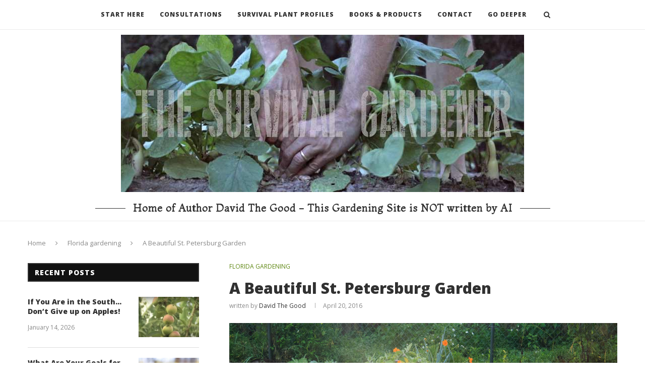

--- FILE ---
content_type: text/html; charset=UTF-8
request_url: https://thesurvivalgardener.com/beautiful-st-petersburg-garden/
body_size: 226813
content:
<!DOCTYPE html>
<html lang="en-US">
<head>
	<meta charset="UTF-8">
	<meta http-equiv="X-UA-Compatible" content="IE=edge">
	<meta name="viewport" content="width=device-width, initial-scale=1">
	<link rel="profile" href="http://gmpg.org/xfn/11" />
		<link rel="alternate" type="application/rss+xml" title="The Survival Gardener RSS Feed" href="https://thesurvivalgardener.com/feed/" />
	<link rel="alternate" type="application/atom+xml" title="The Survival Gardener Atom Feed" href="https://thesurvivalgardener.com/feed/atom/" />
	<link rel="pingback" href="https://thesurvivalgardener.com/xmlrpc.php" />
	<!--[if lt IE 9]>
	<script src="https://thesurvivalgardener.com/wp-content/themes/soledad/js/html5.js"></script>
	<![endif]-->
	<meta name='robots' content='index, follow, max-image-preview:large, max-snippet:-1, max-video-preview:-1' />

	<!-- This site is optimized with the Yoast SEO plugin v21.7 - https://yoast.com/wordpress/plugins/seo/ -->
	<title>A Beautiful St. Petersburg Garden | The Survival Gardener</title>
	<link rel="canonical" href="https://thesurvivalgardener.com/beautiful-st-petersburg-garden/" />
	<meta property="og:locale" content="en_US" />
	<meta property="og:type" content="article" />
	<meta property="og:title" content="A Beautiful St. Petersburg Garden | The Survival Gardener" />
	<meta property="og:description" content="Yesterday I promised I&#8217;d share pictures of Wendy&#8217;s beautiful St. Petersburg garden. When she&hellip;" />
	<meta property="og:url" content="https://thesurvivalgardener.com/beautiful-st-petersburg-garden/" />
	<meta property="og:site_name" content="The Survival Gardener" />
	<meta property="article:published_time" content="2016-04-20T10:00:42+00:00" />
	<meta property="article:modified_time" content="2024-01-08T20:07:32+00:00" />
	<meta property="og:image" content="https://thesurvivalgardener.com/wp-content/uploads/2016/04/St_Petersburg_Naughty_Possum.jpg" />
	<meta property="og:image:width" content="900" />
	<meta property="og:image:height" content="600" />
	<meta property="og:image:type" content="image/jpeg" />
	<meta name="author" content="David The Good" />
	<meta name="twitter:card" content="summary_large_image" />
	<meta name="twitter:label1" content="Written by" />
	<meta name="twitter:data1" content="David The Good" />
	<meta name="twitter:label2" content="Est. reading time" />
	<meta name="twitter:data2" content="1 minute" />
	<script type="application/ld+json" class="yoast-schema-graph">{"@context":"https://schema.org","@graph":[{"@type":"WebPage","@id":"https://thesurvivalgardener.com/beautiful-st-petersburg-garden/","url":"https://thesurvivalgardener.com/beautiful-st-petersburg-garden/","name":"A Beautiful St. Petersburg Garden | The Survival Gardener","isPartOf":{"@id":"https://thesurvivalgardener.com/#website"},"primaryImageOfPage":{"@id":"https://thesurvivalgardener.com/beautiful-st-petersburg-garden/#primaryimage"},"image":{"@id":"https://thesurvivalgardener.com/beautiful-st-petersburg-garden/#primaryimage"},"thumbnailUrl":"https://thesurvivalgardener.com/wp-content/uploads/2016/04/St_Petersburg_Naughty_Possum.jpg","datePublished":"2016-04-20T10:00:42+00:00","dateModified":"2024-01-08T20:07:32+00:00","author":{"@id":"https://thesurvivalgardener.com/#/schema/person/2cdbb6634c5385b5510aae73fd9fdeec"},"breadcrumb":{"@id":"https://thesurvivalgardener.com/beautiful-st-petersburg-garden/#breadcrumb"},"inLanguage":"en-US","potentialAction":[{"@type":"ReadAction","target":["https://thesurvivalgardener.com/beautiful-st-petersburg-garden/"]}]},{"@type":"ImageObject","inLanguage":"en-US","@id":"https://thesurvivalgardener.com/beautiful-st-petersburg-garden/#primaryimage","url":"https://thesurvivalgardener.com/wp-content/uploads/2016/04/St_Petersburg_Naughty_Possum.jpg","contentUrl":"https://thesurvivalgardener.com/wp-content/uploads/2016/04/St_Petersburg_Naughty_Possum.jpg","width":900,"height":600},{"@type":"BreadcrumbList","@id":"https://thesurvivalgardener.com/beautiful-st-petersburg-garden/#breadcrumb","itemListElement":[{"@type":"ListItem","position":1,"name":"Home","item":"https://thesurvivalgardener.com/"},{"@type":"ListItem","position":2,"name":"A Beautiful St. Petersburg Garden"}]},{"@type":"WebSite","@id":"https://thesurvivalgardener.com/#website","url":"https://thesurvivalgardener.com/","name":"The Survival Gardener","description":"The David The Good Website","potentialAction":[{"@type":"SearchAction","target":{"@type":"EntryPoint","urlTemplate":"https://thesurvivalgardener.com/?s={search_term_string}"},"query-input":"required name=search_term_string"}],"inLanguage":"en-US"},{"@type":"Person","@id":"https://thesurvivalgardener.com/#/schema/person/2cdbb6634c5385b5510aae73fd9fdeec","name":"David The Good","image":{"@type":"ImageObject","inLanguage":"en-US","@id":"https://thesurvivalgardener.com/#/schema/person/image/","url":"https://secure.gravatar.com/avatar/96a15ca11f3170c0f1a1347744084e2e?s=96&d=retro&r=g","contentUrl":"https://secure.gravatar.com/avatar/96a15ca11f3170c0f1a1347744084e2e?s=96&d=retro&r=g","caption":"David The Good"},"url":"https://thesurvivalgardener.com/author/davidthegood/"}]}</script>
	<!-- / Yoast SEO plugin. -->


<link rel='dns-prefetch' href='//assets.pinterest.com' />
<link rel='dns-prefetch' href='//fonts.googleapis.com' />
<link rel="alternate" type="application/rss+xml" title="The Survival Gardener &raquo; Feed" href="https://thesurvivalgardener.com/feed/" />
<link rel="alternate" type="application/rss+xml" title="The Survival Gardener &raquo; Comments Feed" href="https://thesurvivalgardener.com/comments/feed/" />
<link rel="alternate" type="application/rss+xml" title="The Survival Gardener &raquo; A Beautiful St. Petersburg Garden Comments Feed" href="https://thesurvivalgardener.com/beautiful-st-petersburg-garden/feed/" />
		<!-- This site uses the Google Analytics by ExactMetrics plugin v7.23.1 - Using Analytics tracking - https://www.exactmetrics.com/ -->
							<script src="//www.googletagmanager.com/gtag/js?id=G-G0TXE4YPLC"  data-cfasync="false" data-wpfc-render="false" type="text/javascript" async></script>
			<script data-cfasync="false" data-wpfc-render="false" type="text/javascript">
				var em_version = '7.23.1';
				var em_track_user = true;
				var em_no_track_reason = '';
				
								var disableStrs = [
										'ga-disable-G-G0TXE4YPLC',
									];

				/* Function to detect opted out users */
				function __gtagTrackerIsOptedOut() {
					for (var index = 0; index < disableStrs.length; index++) {
						if (document.cookie.indexOf(disableStrs[index] + '=true') > -1) {
							return true;
						}
					}

					return false;
				}

				/* Disable tracking if the opt-out cookie exists. */
				if (__gtagTrackerIsOptedOut()) {
					for (var index = 0; index < disableStrs.length; index++) {
						window[disableStrs[index]] = true;
					}
				}

				/* Opt-out function */
				function __gtagTrackerOptout() {
					for (var index = 0; index < disableStrs.length; index++) {
						document.cookie = disableStrs[index] + '=true; expires=Thu, 31 Dec 2099 23:59:59 UTC; path=/';
						window[disableStrs[index]] = true;
					}
				}

				if ('undefined' === typeof gaOptout) {
					function gaOptout() {
						__gtagTrackerOptout();
					}
				}
								window.dataLayer = window.dataLayer || [];

				window.ExactMetricsDualTracker = {
					helpers: {},
					trackers: {},
				};
				if (em_track_user) {
					function __gtagDataLayer() {
						dataLayer.push(arguments);
					}

					function __gtagTracker(type, name, parameters) {
						if (!parameters) {
							parameters = {};
						}

						if (parameters.send_to) {
							__gtagDataLayer.apply(null, arguments);
							return;
						}

						if (type === 'event') {
														parameters.send_to = exactmetrics_frontend.v4_id;
							var hookName = name;
							if (typeof parameters['event_category'] !== 'undefined') {
								hookName = parameters['event_category'] + ':' + name;
							}

							if (typeof ExactMetricsDualTracker.trackers[hookName] !== 'undefined') {
								ExactMetricsDualTracker.trackers[hookName](parameters);
							} else {
								__gtagDataLayer('event', name, parameters);
							}
							
						} else {
							__gtagDataLayer.apply(null, arguments);
						}
					}

					__gtagTracker('js', new Date());
					__gtagTracker('set', {
						'developer_id.dNDMyYj': true,
											});
										__gtagTracker('config', 'G-G0TXE4YPLC', {"forceSSL":"true"} );
															window.gtag = __gtagTracker;										(function () {
						/* https://developers.google.com/analytics/devguides/collection/analyticsjs/ */
						/* ga and __gaTracker compatibility shim. */
						var noopfn = function () {
							return null;
						};
						var newtracker = function () {
							return new Tracker();
						};
						var Tracker = function () {
							return null;
						};
						var p = Tracker.prototype;
						p.get = noopfn;
						p.set = noopfn;
						p.send = function () {
							var args = Array.prototype.slice.call(arguments);
							args.unshift('send');
							__gaTracker.apply(null, args);
						};
						var __gaTracker = function () {
							var len = arguments.length;
							if (len === 0) {
								return;
							}
							var f = arguments[len - 1];
							if (typeof f !== 'object' || f === null || typeof f.hitCallback !== 'function') {
								if ('send' === arguments[0]) {
									var hitConverted, hitObject = false, action;
									if ('event' === arguments[1]) {
										if ('undefined' !== typeof arguments[3]) {
											hitObject = {
												'eventAction': arguments[3],
												'eventCategory': arguments[2],
												'eventLabel': arguments[4],
												'value': arguments[5] ? arguments[5] : 1,
											}
										}
									}
									if ('pageview' === arguments[1]) {
										if ('undefined' !== typeof arguments[2]) {
											hitObject = {
												'eventAction': 'page_view',
												'page_path': arguments[2],
											}
										}
									}
									if (typeof arguments[2] === 'object') {
										hitObject = arguments[2];
									}
									if (typeof arguments[5] === 'object') {
										Object.assign(hitObject, arguments[5]);
									}
									if ('undefined' !== typeof arguments[1].hitType) {
										hitObject = arguments[1];
										if ('pageview' === hitObject.hitType) {
											hitObject.eventAction = 'page_view';
										}
									}
									if (hitObject) {
										action = 'timing' === arguments[1].hitType ? 'timing_complete' : hitObject.eventAction;
										hitConverted = mapArgs(hitObject);
										__gtagTracker('event', action, hitConverted);
									}
								}
								return;
							}

							function mapArgs(args) {
								var arg, hit = {};
								var gaMap = {
									'eventCategory': 'event_category',
									'eventAction': 'event_action',
									'eventLabel': 'event_label',
									'eventValue': 'event_value',
									'nonInteraction': 'non_interaction',
									'timingCategory': 'event_category',
									'timingVar': 'name',
									'timingValue': 'value',
									'timingLabel': 'event_label',
									'page': 'page_path',
									'location': 'page_location',
									'title': 'page_title',
									'referrer' : 'page_referrer',
								};
								for (arg in args) {
																		if (!(!args.hasOwnProperty(arg) || !gaMap.hasOwnProperty(arg))) {
										hit[gaMap[arg]] = args[arg];
									} else {
										hit[arg] = args[arg];
									}
								}
								return hit;
							}

							try {
								f.hitCallback();
							} catch (ex) {
							}
						};
						__gaTracker.create = newtracker;
						__gaTracker.getByName = newtracker;
						__gaTracker.getAll = function () {
							return [];
						};
						__gaTracker.remove = noopfn;
						__gaTracker.loaded = true;
						window['__gaTracker'] = __gaTracker;
					})();
									} else {
										console.log("");
					(function () {
						function __gtagTracker() {
							return null;
						}

						window['__gtagTracker'] = __gtagTracker;
						window['gtag'] = __gtagTracker;
					})();
									}
			</script>
				<!-- / Google Analytics by ExactMetrics -->
		<script type="text/javascript">
/* <![CDATA[ */
window._wpemojiSettings = {"baseUrl":"https:\/\/s.w.org\/images\/core\/emoji\/14.0.0\/72x72\/","ext":".png","svgUrl":"https:\/\/s.w.org\/images\/core\/emoji\/14.0.0\/svg\/","svgExt":".svg","source":{"concatemoji":"https:\/\/thesurvivalgardener.com\/wp-includes\/js\/wp-emoji-release.min.js?ver=6.4.2"}};
/*! This file is auto-generated */
!function(i,n){var o,s,e;function c(e){try{var t={supportTests:e,timestamp:(new Date).valueOf()};sessionStorage.setItem(o,JSON.stringify(t))}catch(e){}}function p(e,t,n){e.clearRect(0,0,e.canvas.width,e.canvas.height),e.fillText(t,0,0);var t=new Uint32Array(e.getImageData(0,0,e.canvas.width,e.canvas.height).data),r=(e.clearRect(0,0,e.canvas.width,e.canvas.height),e.fillText(n,0,0),new Uint32Array(e.getImageData(0,0,e.canvas.width,e.canvas.height).data));return t.every(function(e,t){return e===r[t]})}function u(e,t,n){switch(t){case"flag":return n(e,"\ud83c\udff3\ufe0f\u200d\u26a7\ufe0f","\ud83c\udff3\ufe0f\u200b\u26a7\ufe0f")?!1:!n(e,"\ud83c\uddfa\ud83c\uddf3","\ud83c\uddfa\u200b\ud83c\uddf3")&&!n(e,"\ud83c\udff4\udb40\udc67\udb40\udc62\udb40\udc65\udb40\udc6e\udb40\udc67\udb40\udc7f","\ud83c\udff4\u200b\udb40\udc67\u200b\udb40\udc62\u200b\udb40\udc65\u200b\udb40\udc6e\u200b\udb40\udc67\u200b\udb40\udc7f");case"emoji":return!n(e,"\ud83e\udef1\ud83c\udffb\u200d\ud83e\udef2\ud83c\udfff","\ud83e\udef1\ud83c\udffb\u200b\ud83e\udef2\ud83c\udfff")}return!1}function f(e,t,n){var r="undefined"!=typeof WorkerGlobalScope&&self instanceof WorkerGlobalScope?new OffscreenCanvas(300,150):i.createElement("canvas"),a=r.getContext("2d",{willReadFrequently:!0}),o=(a.textBaseline="top",a.font="600 32px Arial",{});return e.forEach(function(e){o[e]=t(a,e,n)}),o}function t(e){var t=i.createElement("script");t.src=e,t.defer=!0,i.head.appendChild(t)}"undefined"!=typeof Promise&&(o="wpEmojiSettingsSupports",s=["flag","emoji"],n.supports={everything:!0,everythingExceptFlag:!0},e=new Promise(function(e){i.addEventListener("DOMContentLoaded",e,{once:!0})}),new Promise(function(t){var n=function(){try{var e=JSON.parse(sessionStorage.getItem(o));if("object"==typeof e&&"number"==typeof e.timestamp&&(new Date).valueOf()<e.timestamp+604800&&"object"==typeof e.supportTests)return e.supportTests}catch(e){}return null}();if(!n){if("undefined"!=typeof Worker&&"undefined"!=typeof OffscreenCanvas&&"undefined"!=typeof URL&&URL.createObjectURL&&"undefined"!=typeof Blob)try{var e="postMessage("+f.toString()+"("+[JSON.stringify(s),u.toString(),p.toString()].join(",")+"));",r=new Blob([e],{type:"text/javascript"}),a=new Worker(URL.createObjectURL(r),{name:"wpTestEmojiSupports"});return void(a.onmessage=function(e){c(n=e.data),a.terminate(),t(n)})}catch(e){}c(n=f(s,u,p))}t(n)}).then(function(e){for(var t in e)n.supports[t]=e[t],n.supports.everything=n.supports.everything&&n.supports[t],"flag"!==t&&(n.supports.everythingExceptFlag=n.supports.everythingExceptFlag&&n.supports[t]);n.supports.everythingExceptFlag=n.supports.everythingExceptFlag&&!n.supports.flag,n.DOMReady=!1,n.readyCallback=function(){n.DOMReady=!0}}).then(function(){return e}).then(function(){var e;n.supports.everything||(n.readyCallback(),(e=n.source||{}).concatemoji?t(e.concatemoji):e.wpemoji&&e.twemoji&&(t(e.twemoji),t(e.wpemoji)))}))}((window,document),window._wpemojiSettings);
/* ]]> */
</script>
<style id='wp-emoji-styles-inline-css' type='text/css'>

	img.wp-smiley, img.emoji {
		display: inline !important;
		border: none !important;
		box-shadow: none !important;
		height: 1em !important;
		width: 1em !important;
		margin: 0 0.07em !important;
		vertical-align: -0.1em !important;
		background: none !important;
		padding: 0 !important;
	}
</style>
<link rel='stylesheet' id='wp-block-library-css' href='https://thesurvivalgardener.com/wp-includes/css/dist/block-library/style.min.css?ver=6.4.2' type='text/css' media='all' />
<style id='classic-theme-styles-inline-css' type='text/css'>
/*! This file is auto-generated */
.wp-block-button__link{color:#fff;background-color:#32373c;border-radius:9999px;box-shadow:none;text-decoration:none;padding:calc(.667em + 2px) calc(1.333em + 2px);font-size:1.125em}.wp-block-file__button{background:#32373c;color:#fff;text-decoration:none}
</style>
<style id='global-styles-inline-css' type='text/css'>
body{--wp--preset--color--black: #000000;--wp--preset--color--cyan-bluish-gray: #abb8c3;--wp--preset--color--white: #ffffff;--wp--preset--color--pale-pink: #f78da7;--wp--preset--color--vivid-red: #cf2e2e;--wp--preset--color--luminous-vivid-orange: #ff6900;--wp--preset--color--luminous-vivid-amber: #fcb900;--wp--preset--color--light-green-cyan: #7bdcb5;--wp--preset--color--vivid-green-cyan: #00d084;--wp--preset--color--pale-cyan-blue: #8ed1fc;--wp--preset--color--vivid-cyan-blue: #0693e3;--wp--preset--color--vivid-purple: #9b51e0;--wp--preset--gradient--vivid-cyan-blue-to-vivid-purple: linear-gradient(135deg,rgba(6,147,227,1) 0%,rgb(155,81,224) 100%);--wp--preset--gradient--light-green-cyan-to-vivid-green-cyan: linear-gradient(135deg,rgb(122,220,180) 0%,rgb(0,208,130) 100%);--wp--preset--gradient--luminous-vivid-amber-to-luminous-vivid-orange: linear-gradient(135deg,rgba(252,185,0,1) 0%,rgba(255,105,0,1) 100%);--wp--preset--gradient--luminous-vivid-orange-to-vivid-red: linear-gradient(135deg,rgba(255,105,0,1) 0%,rgb(207,46,46) 100%);--wp--preset--gradient--very-light-gray-to-cyan-bluish-gray: linear-gradient(135deg,rgb(238,238,238) 0%,rgb(169,184,195) 100%);--wp--preset--gradient--cool-to-warm-spectrum: linear-gradient(135deg,rgb(74,234,220) 0%,rgb(151,120,209) 20%,rgb(207,42,186) 40%,rgb(238,44,130) 60%,rgb(251,105,98) 80%,rgb(254,248,76) 100%);--wp--preset--gradient--blush-light-purple: linear-gradient(135deg,rgb(255,206,236) 0%,rgb(152,150,240) 100%);--wp--preset--gradient--blush-bordeaux: linear-gradient(135deg,rgb(254,205,165) 0%,rgb(254,45,45) 50%,rgb(107,0,62) 100%);--wp--preset--gradient--luminous-dusk: linear-gradient(135deg,rgb(255,203,112) 0%,rgb(199,81,192) 50%,rgb(65,88,208) 100%);--wp--preset--gradient--pale-ocean: linear-gradient(135deg,rgb(255,245,203) 0%,rgb(182,227,212) 50%,rgb(51,167,181) 100%);--wp--preset--gradient--electric-grass: linear-gradient(135deg,rgb(202,248,128) 0%,rgb(113,206,126) 100%);--wp--preset--gradient--midnight: linear-gradient(135deg,rgb(2,3,129) 0%,rgb(40,116,252) 100%);--wp--preset--font-size--small: 13px;--wp--preset--font-size--medium: 20px;--wp--preset--font-size--large: 36px;--wp--preset--font-size--x-large: 42px;--wp--preset--spacing--20: 0.44rem;--wp--preset--spacing--30: 0.67rem;--wp--preset--spacing--40: 1rem;--wp--preset--spacing--50: 1.5rem;--wp--preset--spacing--60: 2.25rem;--wp--preset--spacing--70: 3.38rem;--wp--preset--spacing--80: 5.06rem;--wp--preset--shadow--natural: 6px 6px 9px rgba(0, 0, 0, 0.2);--wp--preset--shadow--deep: 12px 12px 50px rgba(0, 0, 0, 0.4);--wp--preset--shadow--sharp: 6px 6px 0px rgba(0, 0, 0, 0.2);--wp--preset--shadow--outlined: 6px 6px 0px -3px rgba(255, 255, 255, 1), 6px 6px rgba(0, 0, 0, 1);--wp--preset--shadow--crisp: 6px 6px 0px rgba(0, 0, 0, 1);}:where(.is-layout-flex){gap: 0.5em;}:where(.is-layout-grid){gap: 0.5em;}body .is-layout-flow > .alignleft{float: left;margin-inline-start: 0;margin-inline-end: 2em;}body .is-layout-flow > .alignright{float: right;margin-inline-start: 2em;margin-inline-end: 0;}body .is-layout-flow > .aligncenter{margin-left: auto !important;margin-right: auto !important;}body .is-layout-constrained > .alignleft{float: left;margin-inline-start: 0;margin-inline-end: 2em;}body .is-layout-constrained > .alignright{float: right;margin-inline-start: 2em;margin-inline-end: 0;}body .is-layout-constrained > .aligncenter{margin-left: auto !important;margin-right: auto !important;}body .is-layout-constrained > :where(:not(.alignleft):not(.alignright):not(.alignfull)){max-width: var(--wp--style--global--content-size);margin-left: auto !important;margin-right: auto !important;}body .is-layout-constrained > .alignwide{max-width: var(--wp--style--global--wide-size);}body .is-layout-flex{display: flex;}body .is-layout-flex{flex-wrap: wrap;align-items: center;}body .is-layout-flex > *{margin: 0;}body .is-layout-grid{display: grid;}body .is-layout-grid > *{margin: 0;}:where(.wp-block-columns.is-layout-flex){gap: 2em;}:where(.wp-block-columns.is-layout-grid){gap: 2em;}:where(.wp-block-post-template.is-layout-flex){gap: 1.25em;}:where(.wp-block-post-template.is-layout-grid){gap: 1.25em;}.has-black-color{color: var(--wp--preset--color--black) !important;}.has-cyan-bluish-gray-color{color: var(--wp--preset--color--cyan-bluish-gray) !important;}.has-white-color{color: var(--wp--preset--color--white) !important;}.has-pale-pink-color{color: var(--wp--preset--color--pale-pink) !important;}.has-vivid-red-color{color: var(--wp--preset--color--vivid-red) !important;}.has-luminous-vivid-orange-color{color: var(--wp--preset--color--luminous-vivid-orange) !important;}.has-luminous-vivid-amber-color{color: var(--wp--preset--color--luminous-vivid-amber) !important;}.has-light-green-cyan-color{color: var(--wp--preset--color--light-green-cyan) !important;}.has-vivid-green-cyan-color{color: var(--wp--preset--color--vivid-green-cyan) !important;}.has-pale-cyan-blue-color{color: var(--wp--preset--color--pale-cyan-blue) !important;}.has-vivid-cyan-blue-color{color: var(--wp--preset--color--vivid-cyan-blue) !important;}.has-vivid-purple-color{color: var(--wp--preset--color--vivid-purple) !important;}.has-black-background-color{background-color: var(--wp--preset--color--black) !important;}.has-cyan-bluish-gray-background-color{background-color: var(--wp--preset--color--cyan-bluish-gray) !important;}.has-white-background-color{background-color: var(--wp--preset--color--white) !important;}.has-pale-pink-background-color{background-color: var(--wp--preset--color--pale-pink) !important;}.has-vivid-red-background-color{background-color: var(--wp--preset--color--vivid-red) !important;}.has-luminous-vivid-orange-background-color{background-color: var(--wp--preset--color--luminous-vivid-orange) !important;}.has-luminous-vivid-amber-background-color{background-color: var(--wp--preset--color--luminous-vivid-amber) !important;}.has-light-green-cyan-background-color{background-color: var(--wp--preset--color--light-green-cyan) !important;}.has-vivid-green-cyan-background-color{background-color: var(--wp--preset--color--vivid-green-cyan) !important;}.has-pale-cyan-blue-background-color{background-color: var(--wp--preset--color--pale-cyan-blue) !important;}.has-vivid-cyan-blue-background-color{background-color: var(--wp--preset--color--vivid-cyan-blue) !important;}.has-vivid-purple-background-color{background-color: var(--wp--preset--color--vivid-purple) !important;}.has-black-border-color{border-color: var(--wp--preset--color--black) !important;}.has-cyan-bluish-gray-border-color{border-color: var(--wp--preset--color--cyan-bluish-gray) !important;}.has-white-border-color{border-color: var(--wp--preset--color--white) !important;}.has-pale-pink-border-color{border-color: var(--wp--preset--color--pale-pink) !important;}.has-vivid-red-border-color{border-color: var(--wp--preset--color--vivid-red) !important;}.has-luminous-vivid-orange-border-color{border-color: var(--wp--preset--color--luminous-vivid-orange) !important;}.has-luminous-vivid-amber-border-color{border-color: var(--wp--preset--color--luminous-vivid-amber) !important;}.has-light-green-cyan-border-color{border-color: var(--wp--preset--color--light-green-cyan) !important;}.has-vivid-green-cyan-border-color{border-color: var(--wp--preset--color--vivid-green-cyan) !important;}.has-pale-cyan-blue-border-color{border-color: var(--wp--preset--color--pale-cyan-blue) !important;}.has-vivid-cyan-blue-border-color{border-color: var(--wp--preset--color--vivid-cyan-blue) !important;}.has-vivid-purple-border-color{border-color: var(--wp--preset--color--vivid-purple) !important;}.has-vivid-cyan-blue-to-vivid-purple-gradient-background{background: var(--wp--preset--gradient--vivid-cyan-blue-to-vivid-purple) !important;}.has-light-green-cyan-to-vivid-green-cyan-gradient-background{background: var(--wp--preset--gradient--light-green-cyan-to-vivid-green-cyan) !important;}.has-luminous-vivid-amber-to-luminous-vivid-orange-gradient-background{background: var(--wp--preset--gradient--luminous-vivid-amber-to-luminous-vivid-orange) !important;}.has-luminous-vivid-orange-to-vivid-red-gradient-background{background: var(--wp--preset--gradient--luminous-vivid-orange-to-vivid-red) !important;}.has-very-light-gray-to-cyan-bluish-gray-gradient-background{background: var(--wp--preset--gradient--very-light-gray-to-cyan-bluish-gray) !important;}.has-cool-to-warm-spectrum-gradient-background{background: var(--wp--preset--gradient--cool-to-warm-spectrum) !important;}.has-blush-light-purple-gradient-background{background: var(--wp--preset--gradient--blush-light-purple) !important;}.has-blush-bordeaux-gradient-background{background: var(--wp--preset--gradient--blush-bordeaux) !important;}.has-luminous-dusk-gradient-background{background: var(--wp--preset--gradient--luminous-dusk) !important;}.has-pale-ocean-gradient-background{background: var(--wp--preset--gradient--pale-ocean) !important;}.has-electric-grass-gradient-background{background: var(--wp--preset--gradient--electric-grass) !important;}.has-midnight-gradient-background{background: var(--wp--preset--gradient--midnight) !important;}.has-small-font-size{font-size: var(--wp--preset--font-size--small) !important;}.has-medium-font-size{font-size: var(--wp--preset--font-size--medium) !important;}.has-large-font-size{font-size: var(--wp--preset--font-size--large) !important;}.has-x-large-font-size{font-size: var(--wp--preset--font-size--x-large) !important;}
.wp-block-navigation a:where(:not(.wp-element-button)){color: inherit;}
:where(.wp-block-post-template.is-layout-flex){gap: 1.25em;}:where(.wp-block-post-template.is-layout-grid){gap: 1.25em;}
:where(.wp-block-columns.is-layout-flex){gap: 2em;}:where(.wp-block-columns.is-layout-grid){gap: 2em;}
.wp-block-pullquote{font-size: 1.5em;line-height: 1.6;}
</style>
<link rel='stylesheet' id='addtofeedly-style-css' href='https://thesurvivalgardener.com/wp-content/plugins/add-to-feedly/style.css?ver=6.4.2' type='text/css' media='all' />
<link rel='stylesheet' id='email-subscription_css-css' href='https://thesurvivalgardener.com/wp-content/plugins/email-subscription/assets/email-subscription.css?ver=0.50' type='text/css' media='all' />
<link rel='stylesheet' id='penci-oswald-css' href='//fonts.googleapis.com/css?family=Oswald%3A400&#038;ver=6.4.2' type='text/css' media='all' />
<link rel='stylesheet' id='rpt_front_style-css' href='https://thesurvivalgardener.com/wp-content/plugins/related-posts-thumbnails/assets/css/front.css?ver=1.9.0' type='text/css' media='all' />
<link rel='stylesheet' id='stcr-font-awesome-css' href='https://thesurvivalgardener.com/wp-content/plugins/subscribe-to-comments-reloaded/includes/css/font-awesome.min.css?ver=6.4.2' type='text/css' media='all' />
<link rel='stylesheet' id='stcr-style-css' href='https://thesurvivalgardener.com/wp-content/plugins/subscribe-to-comments-reloaded/includes/css/stcr-style.css?ver=6.4.2' type='text/css' media='all' />
<link rel='stylesheet' id='penci-fonts-css' href='//fonts.googleapis.com/css?family=Playfair+Display+SC%3A300%2C300italic%2C400%2C400italic%2C500%2C500italic%2C700%2C700italic%2C800%2C800italic%7CMontserrat%3A300%2C300italic%2C400%2C400italic%2C500%2C500italic%2C700%2C700italic%2C800%2C800italic%7COpen+Sans%3A300%2C300italic%2C400%2C400italic%2C500%2C500italic%2C700%2C700italic%2C800%2C800italic%7CMontaga%3A300%2C300italic%2C400%2C400italic%2C500%2C500italic%2C700%2C700italic%2C800%2C800italic%26subset%3Dcyrillic%2Ccyrillic-ext%2Cgreek%2Cgreek-ext%2Clatin-ext&#038;ver=1.0' type='text/css' media='all' />
<link rel='stylesheet' id='penci_style-css' href='https://thesurvivalgardener.com/wp-content/themes/soledad/style.css?ver=5.2' type='text/css' media='all' />
<script type="text/javascript" src="https://thesurvivalgardener.com/wp-content/plugins/google-analytics-dashboard-for-wp/assets/js/frontend-gtag.min.js?ver=7.23.1" id="exactmetrics-frontend-script-js"></script>
<script data-cfasync="false" data-wpfc-render="false" type="text/javascript" id='exactmetrics-frontend-script-js-extra'>/* <![CDATA[ */
var exactmetrics_frontend = {"js_events_tracking":"true","download_extensions":"zip,mp3,mpeg,pdf,docx,pptx,xlsx,rar","inbound_paths":"[{\"path\":\"\\\/go\\\/\",\"label\":\"affiliate\"},{\"path\":\"\\\/recommend\\\/\",\"label\":\"affiliate\"}]","home_url":"https:\/\/thesurvivalgardener.com","hash_tracking":"false","v4_id":"G-G0TXE4YPLC"};/* ]]> */
</script>
<script type="text/javascript" src="https://thesurvivalgardener.com/wp-content/plugins/add-to-feedly/js/jquery-1.10.2.min.js?ver=6.4.2" id="addtofeedly-jquery-script-js"></script>
<script type="text/javascript" src="https://thesurvivalgardener.com/wp-content/plugins/add-to-feedly/js/scripts.js?ver=6.4.2" id="addtofeedly-script-js"></script>
<script type="text/javascript" src="https://thesurvivalgardener.com/wp-includes/js/jquery/jquery.min.js?ver=3.7.1" id="jquery-core-js"></script>
<script type="text/javascript" src="https://thesurvivalgardener.com/wp-includes/js/jquery/jquery-migrate.min.js?ver=3.4.1" id="jquery-migrate-js"></script>
<link rel="https://api.w.org/" href="https://thesurvivalgardener.com/wp-json/" /><link rel="alternate" type="application/json" href="https://thesurvivalgardener.com/wp-json/wp/v2/posts/8241" /><link rel="EditURI" type="application/rsd+xml" title="RSD" href="https://thesurvivalgardener.com/xmlrpc.php?rsd" />
<meta name="generator" content="WordPress 6.4.2" />
<link rel='shortlink' href='https://thesurvivalgardener.com/?p=8241' />
<link rel="alternate" type="application/json+oembed" href="https://thesurvivalgardener.com/wp-json/oembed/1.0/embed?url=https%3A%2F%2Fthesurvivalgardener.com%2Fbeautiful-st-petersburg-garden%2F" />
<link rel="alternate" type="text/xml+oembed" href="https://thesurvivalgardener.com/wp-json/oembed/1.0/embed?url=https%3A%2F%2Fthesurvivalgardener.com%2Fbeautiful-st-petersburg-garden%2F&#038;format=xml" />
	<style type="text/css">
																													</style>
	<style type="text/css">
																											</style>
			<style>
			#related_posts_thumbnails li{
				border-right: 1px solid #DDDDDD;
				background-color: #FFFFFF			}
			#related_posts_thumbnails li:hover{
				background-color: #EEEEEF;
			}
			.relpost_content{
				font-size:	12px;
				color: 		#333333;
			}
			.relpost-block-single{
				background-color: #FFFFFF;
				border-right: 1px solid  #DDDDDD;
				border-left: 1px solid  #DDDDDD;
				margin-right: -1px;
			}
			.relpost-block-single:hover{
				background-color: #EEEEEF;
			}
		</style>

	<script async src="https://pagead2.googlesyndication.com/pagead/js/adsbygoogle.js?client=ca-pub-7204800313928570"
     crossorigin="anonymous"></script>    <style type="text/css">
				h1, h2, h3, h4, h5, h6, h2.penci-heading-video, #navigation .menu li a, .penci-photo-2-effect figcaption h2, .headline-title, a.penci-topbar-post-title, #sidebar-nav .menu li a, .penci-slider .pencislider-container .pencislider-content .pencislider-title, .penci-slider
		.pencislider-container .pencislider-content .pencislider-button,
		.author-quote span, .penci-more-link a.more-link, .penci-post-share-box .dt-share, .post-share a .dt-share, .author-content h5, .post-pagination h5, .post-box-title, .penci-countdown .countdown-amount, .penci-countdown .countdown-period, .penci-pagination a, .penci-pagination .disable-url, ul.footer-socials li a span,
		.widget input[type="submit"], .widget button[type="submit"], .penci-sidebar-content .widget-title, #respond h3.comment-reply-title span, .widget-social.show-text a span, .footer-widget-wrapper .widget .widget-title,
		.container.penci-breadcrumb span, .container.penci-breadcrumb span a, .error-404 .go-back-home a, .post-entry .penci-portfolio-filter ul li a, .penci-portfolio-filter ul li a, .portfolio-overlay-content .portfolio-short .portfolio-title a, .home-featured-cat-content .magcat-detail h3 a, .post-entry blockquote cite,
		.post-entry blockquote .author, .tags-share-box.hide-tags.page-share .share-title, .widget ul.side-newsfeed li .side-item .side-item-text h4 a, .thecomment .comment-text span.author, .thecomment .comment-text span.author a, .post-comments span.reply a, #respond h3, #respond label, .wpcf7 label, #respond #submit, .wpcf7 input[type="submit"], .widget_wysija input[type="submit"], .archive-box span,
		.archive-box h1, .gallery .gallery-caption, .contact-form input[type=submit], ul.penci-topbar-menu > li a, div.penci-topbar-menu > ul > li a, .featured-style-29 .penci-featured-slider-button a, .pencislider-container .pencislider-content .pencislider-title, .pencislider-container
		.pencislider-content .pencislider-button, ul.homepage-featured-boxes .penci-fea-in.boxes-style-3 h4 span span, .pencislider-container .pencislider-content .pencislider-button, .woocommerce div.product .woocommerce-tabs .panel #respond .comment-reply-title, .penci-recipe-index-wrap .penci-index-more-link a { font-family: 'Open Sans', sans-serif; font-weight: normal; }
		.featured-style-29 .penci-featured-slider-button a, #bbpress-forums #bbp-search-form .button{ font-weight: bold; }
						body, textarea, #respond textarea, .widget input[type="text"], .widget input[type="email"], .widget input[type="date"], .widget input[type="number"], .wpcf7 textarea, .mc4wp-form input, #respond input, .wpcf7 input, #searchform input.search-input, ul.homepage-featured-boxes .penci-fea-in
		h4, .widget.widget_categories ul li span.category-item-count, .about-widget .about-me-heading, .widget ul.side-newsfeed li .side-item .side-item-text .side-item-meta { font-family: 'Open Sans', sans-serif; }
		p { line-height: 1.8; }
						.header-slogan .header-slogan-text{ font-family: 'Montaga', serif;  }
						#navigation .menu li a { font-family: 'Open Sans', sans-serif; font-weight: normal; }
						.header-slogan .header-slogan-text { font-style:normal; }
								.header-slogan .header-slogan-text { font-size:20px; }
						body, .widget ul li a{ font-size: 17px; }
		.widget ul li, .post-entry, p, .post-entry p { font-size: 17px; line-height: 1.8; }
						h1, h2, h3, h4, h5, h6, #sidebar-nav .menu li a, #navigation .menu li a, a.penci-topbar-post-title, .penci-slider .pencislider-container .pencislider-content .pencislider-title, .penci-slider .pencislider-container .pencislider-content .pencislider-button,
		.headline-title, .author-quote span, .penci-more-link a.more-link, .author-content h5, .post-pagination h5, .post-box-title, .penci-countdown .countdown-amount, .penci-countdown .countdown-period, .penci-pagination a, .penci-pagination .disable-url, ul.footer-socials li a span,
		.penci-sidebar-content .widget-title, #respond h3.comment-reply-title span, .widget-social.show-text a span, .footer-widget-wrapper .widget .widget-title, .error-404 .go-back-home a, .home-featured-cat-content .magcat-detail h3 a, .post-entry blockquote cite, .pencislider-container .pencislider-content .pencislider-title, .pencislider-container
		.pencislider-content .pencislider-button, .post-entry blockquote .author, .tags-share-box.hide-tags.page-share .share-title, .widget ul.side-newsfeed li .side-item .side-item-text h4 a, .thecomment .comment-text span.author, .thecomment .comment-text span.author a, #respond h3, #respond label, .wpcf7 label, #respond #submit, .wpcf7 input[type="submit"], .widget_wysija input[type="submit"], .archive-box span,
		.archive-box h1, .gallery .gallery-caption, .widget input[type="submit"], .widget button[type="submit"], .contact-form input[type=submit], ul.penci-topbar-menu > li a, div.penci-topbar-menu > ul > li a, .penci-recipe-index-wrap .penci-index-more-link a, #bbpress-forums #bbp-search-form .button { font-weight: 900; }
										body.penci-body-boxed { background-image: url(http://soledad.pencidesign.com/soledad-magazine/wp-content/uploads/sites/7/2017/06/notebook.png); }
						body.penci-body-boxed { background-repeat:repeat; }
						body.penci-body-boxed { background-attachment:scroll; }
						body.penci-body-boxed { background-size:auto; }
						#header .inner-header .container { padding:10px 0; }
						#logo a { max-width:900px; }
		@media only screen and (max-width: 960px) and (min-width: 768px){ #logo img{ max-width: 100%; } }
																
				a, .post-entry .penci-portfolio-filter ul li a:hover, .penci-portfolio-filter ul li a:hover, .penci-portfolio-filter ul li.active a, .post-entry .penci-portfolio-filter ul li.active a, .penci-countdown .countdown-amount, .archive-box h1, .post-entry a, .container.penci-breadcrumb span a:hover, .post-entry blockquote:before, .post-entry blockquote cite, .post-entry blockquote .author, .wpb_text_column blockquote:before, .wpb_text_column blockquote cite, .wpb_text_column blockquote .author, .penci-pagination a:hover, ul.penci-topbar-menu > li a:hover, div.penci-topbar-menu > ul > li a:hover, .penci-recipe-heading a.penci-recipe-print, .main-nav-social a:hover, .widget-social .remove-circle a:hover i, .penci-recipe-index .cat > a.penci-cat-name, #bbpress-forums li.bbp-body ul.forum li.bbp-forum-info a:hover, #bbpress-forums li.bbp-body ul.topic li.bbp-topic-title a:hover, #bbpress-forums li.bbp-body ul.forum li.bbp-forum-info .bbp-forum-content a, #bbpress-forums li.bbp-body ul.topic p.bbp-topic-meta a, #bbpress-forums .bbp-breadcrumb a:hover, #bbpress-forums .bbp-forum-freshness a:hover, #bbpress-forums .bbp-topic-freshness a:hover, #buddypress ul.item-list li div.item-title a, #buddypress ul.item-list li h4 a, #buddypress .activity-header a:first-child, #buddypress .comment-meta a:first-child, #buddypress .acomment-meta a:first-child, div.bbp-template-notice a:hover{ color: #85bc1e; }
		.penci-home-popular-post ul.slick-dots li button:hover, .penci-home-popular-post ul.slick-dots li.slick-active button, .post-entry blockquote .author span:after, .error-image:after, .error-404 .go-back-home a:after, .penci-header-signup-form, .woocommerce span.onsale, .woocommerce #respond input#submit:hover, .woocommerce a.button:hover, .woocommerce button.button:hover, .woocommerce input.button:hover, .woocommerce nav.woocommerce-pagination ul li span.current, .woocommerce div.product .entry-summary div[itemprop="description"]:before, .woocommerce div.product .entry-summary div[itemprop="description"] blockquote .author span:after, .woocommerce div.product .woocommerce-tabs #tab-description blockquote .author span:after, .woocommerce #respond input#submit.alt:hover, .woocommerce a.button.alt:hover, .woocommerce button.button.alt:hover, .woocommerce input.button.alt:hover, #top-search.shoping-cart-icon > a > span, #penci-demobar .buy-button, #penci-demobar .buy-button:hover, .penci-recipe-heading a.penci-recipe-print:hover, .penci-review-process span, .penci-review-score-total, #navigation.menu-style-2 ul.menu ul:before, #navigation.menu-style-2 .menu ul ul:before, .penci-go-to-top-floating, .post-entry.blockquote-style-2 blockquote:before, #bbpress-forums #bbp-search-form .button, #bbpress-forums #bbp-search-form .button:hover, .wrapper-boxed .bbp-pagination-links span.current, #bbpress-forums #bbp_reply_submit:hover, #bbpress-forums #bbp_topic_submit:hover, #buddypress .dir-search input[type=submit], #buddypress .groups-members-search input[type=submit], #buddypress button:hover, #buddypress a.button:hover, #buddypress a.button:focus, #buddypress input[type=button]:hover, #buddypress input[type=reset]:hover, #buddypress ul.button-nav li a:hover, #buddypress ul.button-nav li.current a, #buddypress div.generic-button a:hover, #buddypress .comment-reply-link:hover, #buddypress input[type=submit]:hover, #buddypress div.pagination .pagination-links .current, #buddypress div.item-list-tabs ul li.selected a, #buddypress div.item-list-tabs ul li.current a, #buddypress div.item-list-tabs ul li a:hover, #buddypress table.notifications thead tr, #buddypress table.notifications-settings thead tr, #buddypress table.profile-settings thead tr, #buddypress table.profile-fields thead tr, #buddypress table.wp-profile-fields thead tr, #buddypress table.messages-notices thead tr, #buddypress table.forum thead tr, #buddypress input[type=submit] { background-color: #85bc1e; }
		.penci-pagination ul.page-numbers li span.current, #comments_pagination span { color: #fff; background: #85bc1e; border-color: #85bc1e; }
		.footer-instagram h4.footer-instagram-title > span:before, .woocommerce nav.woocommerce-pagination ul li span.current, .penci-pagination.penci-ajax-more a.penci-ajax-more-button:hover, .penci-recipe-heading a.penci-recipe-print:hover, .home-featured-cat-content.style-14 .magcat-padding:before, .wrapper-boxed .bbp-pagination-links span.current, #buddypress .dir-search input[type=submit], #buddypress .groups-members-search input[type=submit], #buddypress button:hover, #buddypress a.button:hover, #buddypress a.button:focus, #buddypress input[type=button]:hover, #buddypress input[type=reset]:hover, #buddypress ul.button-nav li a:hover, #buddypress ul.button-nav li.current a, #buddypress div.generic-button a:hover, #buddypress .comment-reply-link:hover, #buddypress input[type=submit]:hover, #buddypress div.pagination .pagination-links .current, #buddypress input[type=submit] { border-color: #85bc1e; }
		.woocommerce .woocommerce-error, .woocommerce .woocommerce-info, .woocommerce .woocommerce-message { border-top-color: #85bc1e; }
		.penci-slider ol.penci-control-nav li a.penci-active, .penci-slider ol.penci-control-nav li a:hover, .penci-related-carousel .owl-dot.active span, .penci-owl-carousel-slider .owl-dot.active span{ border-color: #85bc1e; background-color: #85bc1e; }
		.woocommerce .woocommerce-message:before, .woocommerce form.checkout table.shop_table .order-total .amount, .woocommerce ul.products li.product .price ins, .woocommerce ul.products li.product .price, .woocommerce div.product p.price ins, .woocommerce div.product span.price ins, .woocommerce div.product p.price, .woocommerce div.product .entry-summary div[itemprop="description"] blockquote:before, .woocommerce div.product .woocommerce-tabs #tab-description blockquote:before, .woocommerce div.product .entry-summary div[itemprop="description"] blockquote cite, .woocommerce div.product .entry-summary div[itemprop="description"] blockquote .author, .woocommerce div.product .woocommerce-tabs #tab-description blockquote cite, .woocommerce div.product .woocommerce-tabs #tab-description blockquote .author, .woocommerce div.product .product_meta > span a:hover, .woocommerce div.product .woocommerce-tabs ul.tabs li.active, .woocommerce ul.cart_list li .amount, .woocommerce ul.product_list_widget li .amount, .woocommerce table.shop_table td.product-name a:hover, .woocommerce table.shop_table td.product-price span, .woocommerce table.shop_table td.product-subtotal span, .woocommerce-cart .cart-collaterals .cart_totals table td .amount, .woocommerce .woocommerce-info:before, .woocommerce div.product span.price { color: #85bc1e; }
						ul.homepage-featured-boxes .penci-fea-in h4 span span, ul.homepage-featured-boxes .penci-fea-in.boxes-style-3 h4 span span { font-size: 16px; }
										.penci-top-bar, ul.penci-topbar-menu ul.sub-menu, div.penci-topbar-menu > ul ul.sub-menu { background-color: #111111; }
						.headline-title { background-color: #a0c66b; }
												a.penci-topbar-post-title { color: #ffffff; }
						a.penci-topbar-post-title:hover { color: #469913; }
																										ul.penci-topbar-menu > li a:hover, div.penci-topbar-menu > ul > li a:hover { color: #8e9e16; }
										.penci-topbar-social a:hover { color: #68aa17; }
						#header .inner-header { background-color: #ffffff; background-image: none; }
																		#navigation .menu li a:hover, #navigation .menu li.current-menu-item > a, #navigation .menu > li.current_page_item > a, #navigation .menu li:hover > a, #navigation .menu > li.current-menu-ancestor > a, #navigation .menu > li.current-menu-item > a { color:  #ffffff; }
		#navigation ul.menu > li > a:before, #navigation .menu > ul > li > a:before { background: #ffffff; }
						#navigation.menu-item-padding .menu > li > a:hover, #navigation.menu-item-padding .menu > li:hover > a, #navigation.menu-item-padding .menu > li.current-menu-item > a, #navigation.menu-item-padding .menu > li.current_page_item > a, #navigation.menu-item-padding .menu > li.current-menu-ancestor > a, #navigation.menu-item-padding .menu > li.current-menu-item > a { background-color:  #2196f3; }
												#navigation .penci-megamenu .penci-mega-child-categories, #navigation.menu-style-2 .penci-megamenu .penci-mega-child-categories a.cat-active { background-color: #ffffff; }
												#navigation .penci-megamenu .penci-mega-child-categories a.cat-active, #navigation .menu .penci-megamenu .penci-mega-child-categories a:hover, #navigation .menu .penci-megamenu .penci-mega-latest-posts .penci-mega-post a:hover { color: #2196f3; }
		#navigation .penci-megamenu .penci-mega-thumbnail .mega-cat-name { background: #2196f3; }
														#navigation .penci-megamenu .post-mega-title a { font-size:13px; }
										#navigation .penci-megamenu .post-mega-title a { text-transform: none; letter-spacing: 0; }
										#navigation .menu .sub-menu li a { color:  #313131; }
						#navigation .menu .sub-menu li a:hover, #navigation .menu .sub-menu li.current-menu-item > a, #navigation .sub-menu li:hover > a { color:  #2196f3; }
		#navigation ul.menu ul a:before, #navigation .menu ul ul a:before { background-color: #2196f3;   -webkit-box-shadow: 5px -2px 0 #2196f3;  -moz-box-shadow: 5px -2px 0 #2196f3;  -ms-box-shadow: 5px -2px 0 #2196f3;  box-shadow: 5px -2px 0 #2196f3; }
						#navigation.menu-style-2 ul.menu ul:before, #navigation.menu-style-2 .menu ul ul:before { background-color: #2196f3; }
										.penci-featured-content .feat-text h3 a, .featured-style-4 .penci-featured-content .feat-text h3 a, .penci-mag-featured-content h3 a, .pencislider-container .pencislider-content .pencislider-title { text-transform: none; letter-spacing: 0; }
								.home-featured-cat-content, .penci-featured-cat-seemore, .penci-featured-cat-custom-ads { margin-bottom: 40px; }
		.home-featured-cat-content.style-3, .home-featured-cat-content.style-11{ margin-bottom: 30px; }
		.home-featured-cat-content.style-7{ margin-bottom: 14px; }
		.home-featured-cat-content.style-8{ margin-bottom: -20px; }
		.home-featured-cat-content.style-13{ margin-bottom: 20px; }
		.penci-featured-cat-seemore, .penci-featured-cat-custom-ads{ margin-top: -20px; }
		.penci-featured-cat-seemore.penci-seemore-style-7, .mag-cat-style-7 .penci-featured-cat-custom-ads{ margin-top: -18px; }
		.penci-featured-cat-seemore.penci-seemore-style-8, .mag-cat-style-8 .penci-featured-cat-custom-ads{ margin-top: 0px; }
		.penci-featured-cat-seemore.penci-seemore-style-13, .mag-cat-style-13 .penci-featured-cat-custom-ads{ margin-top: -20px; }
														.penci-header-signup-form { padding-top: px; }
		.penci-header-signup-form { padding-bottom: px; }
				.penci-header-signup-form { background-color: #2196f3; }
																						.header-social a:hover i, .main-nav-social a:hover {   color: #2196f3; }
																#sidebar-nav .menu li a:hover, .header-social.sidebar-nav-social a:hover i, #sidebar-nav .menu li a .indicator:hover, #sidebar-nav .menu .sub-menu li a .indicator:hover{ color: #2196f3; }
		#sidebar-nav-logo:before{ background-color: #2196f3; }
														.penci-slide-overlay .overlay-link { opacity: 0.8; }
		.penci-item-mag:hover .penci-slide-overlay .overlay-link { opacity: ; }
		.penci-featured-content .featured-slider-overlay { opacity: ; }
						.penci-featured-content .feat-text .featured-cat a, .penci-mag-featured-content .cat > a.penci-cat-name { color: #ffffff; }
		.penci-mag-featured-content .cat > a.penci-cat-name:after, .penci-featured-content .cat > a.penci-cat-name:after{ border-color: #ffffff; }
						.penci-featured-content .feat-text .featured-cat a:hover, .penci-mag-featured-content .cat > a.penci-cat-name:hover { color: #2196f3; }
												.featured-style-29 .featured-slider-overlay { opacity: ; }
														.pencislider-container .pencislider-content .pencislider-title{-webkit-animation-delay: 0.8s;-moz-animation-delay: 0.8s;-o-animation-delay: 0.8s;animation-delay: 0.8s;}
		.pencislider-container .pencislider-caption {-webkit-animation-delay: 1s;-moz-animation-delay: 1s;-o-animation-delay: 1s;animation-delay: 1s;}
		.pencislider-container .pencislider-content .penci-button {-webkit-animation-delay: 1.2s;-moz-animation-delay: 1.2s;-o-animation-delay: 1.2s;animation-delay: 1.2s;}
		.penci-featured-content .feat-text{ -webkit-animation-delay: 0.6s;-moz-animation-delay: 0.6s;-o-animation-delay: 0.6s;animation-delay: 0.6s; }
		.penci-featured-content .feat-text .featured-cat{ -webkit-animation-delay: 0.8s;-moz-animation-delay: 0.8s;-o-animation-delay: 0.8s;animation-delay: 0.8s; }
		.penci-featured-content .feat-text h3{ -webkit-animation-delay: 1s;-moz-animation-delay: 1s;-o-animation-delay: 1s;animation-delay: 1s; }
		.penci-featured-content .feat-text .feat-meta, .featured-style-29 .penci-featured-slider-button{ -webkit-animation-delay: 1.2s;-moz-animation-delay: 1.2s;-o-animation-delay: 1.4s;animation-delay: 1.2s; }
						.featured-area .penci-slider { max-height: 600px; }
												.penci-standard-cat .cat > a.penci-cat-name { color: #6caa16; }
		.penci-standard-cat .cat:before, .penci-standard-cat .cat:after { background-color: #6caa16; }
														.standard-content .penci-post-box-meta .penci-post-share-box a:hover, .standard-content .penci-post-box-meta .penci-post-share-box a.liked { color: #96b761; }
						.header-standard .post-entry a:hover, .header-standard .author-post span a:hover, .standard-content a, .standard-content .post-entry a, .standard-post-entry a.more-link:hover, .penci-post-box-meta .penci-box-meta a:hover, .standard-content .post-entry blockquote:before, .post-entry blockquote cite, .post-entry blockquote .author, .standard-content-special .author-quote span, .standard-content-special .format-post-box .post-format-icon i, .standard-content-special .format-post-box .dt-special a:hover, .standard-content .penci-more-link a.more-link { color: #a7e057; }
		.standard-content-special .author-quote span:before, .standard-content-special .author-quote span:after, .standard-content .post-entry ul li:before, .post-entry blockquote .author span:after, .header-standard:after { background-color: #a7e057; }
		.penci-more-link a.more-link:before, .penci-more-link a.more-link:after { border-color: #a7e057; }
						.penci-grid li .item h2 a, .penci-masonry .item-masonry h2 a, .grid-mixed .mixed-detail h2 a, .overlay-header-box .overlay-title a { text-transform: none; }
						.penci-grid li .item h2 a, .penci-masonry .item-masonry h2 a { letter-spacing: 0; }
								.penci-grid .cat a.penci-cat-name, .penci-masonry .cat a.penci-cat-name { color: #6f9333; }
		.penci-grid .cat a.penci-cat-name:after, .penci-masonry .cat a.penci-cat-name:after { border-color: #6f9333; }
								.penci-post-share-box a.liked, .penci-post-share-box a:hover { color: #2196f3; }
										.overlay-post-box-meta .overlay-share a:hover, .overlay-author a:hover, .penci-grid .standard-content-special .format-post-box .dt-special a:hover, .grid-post-box-meta span a:hover, .grid-post-box-meta span a.comment-link:hover, .penci-grid .standard-content-special .author-quote span, .penci-grid .standard-content-special .format-post-box .post-format-icon i, .grid-mixed .penci-post-box-meta .penci-box-meta a:hover { color: #2196f3; }
		.penci-grid .standard-content-special .author-quote span:before, .penci-grid .standard-content-special .author-quote span:after, .grid-header-box:after, .list-post .header-list-style:after { background-color: #2196f3; }
		.penci-grid .post-box-meta span:after, .penci-masonry .post-box-meta span:after { border-color: #2196f3; }
						.penci-grid li.typography-style .overlay-typography { opacity: ; }
		.penci-grid li.typography-style:hover .overlay-typography { opacity: ; }
								.penci-grid li.typography-style .item .main-typography h2 a:hover { color: #2196f3; }
								.penci-grid li.typography-style .grid-post-box-meta span a:hover { color: #2196f3; }
												.overlay-header-box .cat > a.penci-cat-name:hover { color: #2196f3; }
								.penci-sidebar-content .widget { margin-bottom: 40px; }
														.penci-sidebar-content .penci-border-arrow .inner-arrow { background-color: #111111; }
		.penci-sidebar-content.style-2 .penci-border-arrow:after{ border-top-color: #111111; }
								.penci-sidebar-content .penci-border-arrow .inner-arrow, .penci-sidebar-content.style-4 .penci-border-arrow .inner-arrow:before, .penci-sidebar-content.style-4 .penci-border-arrow .inner-arrow:after, .penci-sidebar-content.style-5 .penci-border-arrow, .penci-sidebar-content.style-7
		.penci-border-arrow, .penci-sidebar-content.style-9 .penci-border-arrow { border-color: #313131; }
		.penci-sidebar-content .penci-border-arrow:before { border-top-color: #313131; }
										.penci-sidebar-content .penci-border-arrow:after { border-color: #818181; }
						.penci-sidebar-content .penci-border-arrow .inner-arrow { color: #ffffff; }
						.penci-sidebar-content .penci-border-arrow:after { content: none; display: none; }
		.penci-sidebar-content .widget-title{ margin-left: 0; margin-right: 0; margin-top: 0; }
		.penci-sidebar-content .penci-border-arrow:before{ bottom: -6px; border-width: 6px; margin-left: -6px; }
						.penci-sidebar-content .penci-border-arrow:before, .penci-sidebar-content.style-2 .penci-border-arrow:after { content: none; display: none; }
								.widget ul.side-newsfeed li .side-item .side-item-text h4 a:hover, .widget a:hover, .penci-sidebar-content .widget-social a:hover span, .widget-social a:hover span, .penci-tweets-widget-content .icon-tweets, .penci-tweets-widget-content .tweet-intents a, .penci-tweets-widget-content
		.tweet-intents span:after, .widget-social.remove-circle a:hover i , #wp-calendar tbody td a:hover{ color: #2196f3; }
		.widget .tagcloud a:hover, .widget-social a:hover i, .widget input[type="submit"]:hover, .widget button[type="submit"]:hover { color: #fff; background-color: #2196f3; border-color: #2196f3; }
		.about-widget .about-me-heading:before { border-color: #2196f3; }
		.penci-tweets-widget-content .tweet-intents-inner:before, .penci-tweets-widget-content .tweet-intents-inner:after { background-color: #2196f3; }
		.penci-owl-carousel.penci-tweets-slider .owl-dots .owl-dot.active span, .penci-owl-carousel.penci-tweets-slider .owl-dots .owl-dot:hover span { border-color: #2196f3; background-color: #2196f3; }
				#widget-area { padding: px 0; }
																														.footer-subscribe .widget .mc4wp-form input[type="submit"]:hover { background-color: #2196f3; }
										#widget-area { background-color: #131313; }
						.footer-widget-wrapper, .footer-widget-wrapper .widget.widget_categories ul li, .footer-widget-wrapper .widget.widget_archive ul li,  .footer-widget-wrapper .widget input[type="text"], .footer-widget-wrapper .widget input[type="email"], .footer-widget-wrapper .widget input[type="date"], .footer-widget-wrapper .widget input[type="number"], .footer-widget-wrapper .widget input[type="search"] { color: #ffffff; }
						.footer-widget-wrapper .widget ul li, .footer-widget-wrapper .widget ul ul, .footer-widget-wrapper .widget input[type="text"], .footer-widget-wrapper .widget input[type="email"], .footer-widget-wrapper .widget input[type="date"], .footer-widget-wrapper .widget input[type="number"],
		.footer-widget-wrapper .widget input[type="search"] { border-color: #212121; }
								.footer-widget-wrapper .widget .widget-title { color: #ffffff; }
						.footer-widget-wrapper .widget .widget-title .inner-arrow { border-color: #212121; }
								.footer-widget-wrapper a, .footer-widget-wrapper .widget ul.side-newsfeed li .side-item .side-item-text h4 a, .footer-widget-wrapper .widget a, .footer-widget-wrapper .widget-social a i, .footer-widget-wrapper .widget-social a span { color: #ffffff; }
		.footer-widget-wrapper .widget-social a:hover i{ color: #fff; }
						.footer-widget-wrapper .penci-tweets-widget-content .icon-tweets, .footer-widget-wrapper .penci-tweets-widget-content .tweet-intents a, .footer-widget-wrapper .penci-tweets-widget-content .tweet-intents span:after, .footer-widget-wrapper .widget ul.side-newsfeed li .side-item
		.side-item-text h4 a:hover, .footer-widget-wrapper .widget a:hover, .footer-widget-wrapper .widget-social a:hover span, .footer-widget-wrapper a:hover, .footer-widget-wrapper .widget-social.remove-circle a:hover i { color: #2196f3; }
		.footer-widget-wrapper .widget .tagcloud a:hover, .footer-widget-wrapper .widget-social a:hover i, .footer-widget-wrapper .mc4wp-form input[type="submit"]:hover, .footer-widget-wrapper .widget input[type="submit"]:hover, .footer-widget-wrapper .widget button[type="submit"]:hover { color: #fff; background-color: #2196f3; border-color: #2196f3; }
		.footer-widget-wrapper .about-widget .about-me-heading:before { border-color: #2196f3; }
		.footer-widget-wrapper .penci-tweets-widget-content .tweet-intents-inner:before, .footer-widget-wrapper .penci-tweets-widget-content .tweet-intents-inner:after { background-color: #2196f3; }
		.footer-widget-wrapper .penci-owl-carousel.penci-tweets-slider .owl-dots .owl-dot.active span, .footer-widget-wrapper .penci-owl-carousel.penci-tweets-slider .owl-dots .owl-dot:hover span {  border-color: #2196f3;  background: #2196f3;  }
										ul.footer-socials li a:hover i { background-color: #2196f3; border-color: #2196f3; }
						ul.footer-socials li a:hover i { color: #2196f3; }
								ul.footer-socials li a:hover span { color: #2196f3; }
						.footer-socials-section { border-color: #212121; }
						#footer-section { background-color: #080808; }
								#footer-section .footer-menu li a:hover { color: #2196f3; }
																#footer-section a { color: #2196f3; }
						.container-single .penci-standard-cat .cat > a.penci-cat-name { color: #5e8712; }
		.container-single .penci-standard-cat .cat:before, .container-single .penci-standard-cat .cat:after { background-color: #5e8712; }
						.container-single .single-post-title { text-transform: none; letter-spacing: 1px; }
						@media only screen and (min-width: 768px){  .container-single .single-post-title { font-size: 30px; }  }
						.container-single .single-post-title { letter-spacing: 0; }
						.container-single .cat a.penci-cat-name { text-transform: uppercase; }
						.list-post .header-list-style:after, .grid-header-box:after, .penci-overlay-over .overlay-header-box:after, .home-featured-cat-content .first-post .magcat-detail .mag-header:after { content: none; }
		.list-post .header-list-style, .grid-header-box, .penci-overlay-over .overlay-header-box, .home-featured-cat-content .first-post .magcat-detail .mag-header{ padding-bottom: 0; }
								.container-single .header-standard, .container-single .post-box-meta-single { text-align: left; }
		.rtl .container-single .header-standard,.rtl .container-single .post-box-meta-single { text-align: right; }
						.container-single .post-pagination h5 { text-transform: none; letter-spacing: 0; }
						#respond h3.comment-reply-title span:before, #respond h3.comment-reply-title span:after, .post-box-title:before, .post-box-title:after { content: none; display: none; }
						.container-single .item-related h3 a { text-transform: none; letter-spacing: 0; }
										.container-single .post-share a:hover, .container-single .post-share a.liked, .page-share .post-share a:hover { color: #2196f3; }
						.post-share .count-number-like { color: #2196f3; }
						.comment-content a, .container-single .post-entry a, .container-single .format-post-box .dt-special a:hover, .container-single .author-quote span, .container-single .author-post span a:hover, .post-entry blockquote:before, .post-entry blockquote cite, .post-entry blockquote .author, .wpb_text_column blockquote:before, .wpb_text_column blockquote cite, .wpb_text_column blockquote .author, .post-pagination a:hover, .author-content h5 a:hover, .author-content .author-social:hover, .item-related h3 a:hover, .container-single .format-post-box .post-format-icon i, .container.penci-breadcrumb.single-breadcrumb span a:hover { color: #2196f3; }
		.container-single .standard-content-special .format-post-box, ul.slick-dots li button:hover, ul.slick-dots li.slick-active button { border-color: #2196f3; }
		ul.slick-dots li button:hover, ul.slick-dots li.slick-active button, #respond h3.comment-reply-title span:before, #respond h3.comment-reply-title span:after, .post-box-title:before, .post-box-title:after, .container-single .author-quote span:before, .container-single .author-quote
		span:after, .post-entry blockquote .author span:after, .post-entry blockquote .author span:before, .post-entry ul li:before, #respond #submit:hover, .wpcf7 input[type="submit"]:hover, .widget_wysija input[type="submit"]:hover, .post-entry.blockquote-style-2 blockquote:before {  background-color: #2196f3; }
		.container-single .post-entry .post-tags a:hover { color: #fff; border-color: #2196f3; background-color: #2196f3; }
						.post-entry a, .container-single .post-entry a{ color: #444a89; }
										ul.homepage-featured-boxes .penci-fea-in:hover h4 span { color: #67af2b; }
										.penci-home-popular-post .item-related h3 a:hover { color: #9dc16a; }
								.penci-homepage-title .inner-arrow{ background-color: #2196f3; }
		.penci-border-arrow.penci-homepage-title.style-2:after{ border-top-color: #2196f3; }
								.penci-border-arrow.penci-homepage-title .inner-arrow, .penci-homepage-title.style-4 .inner-arrow:before, .penci-homepage-title.style-4 .inner-arrow:after, .penci-homepage-title.style-7, .penci-homepage-title.style-9 { border-color: #2196f3; }
		.penci-border-arrow.penci-homepage-title:before { border-top-color: #2196f3; }
		.penci-homepage-title.style-5, .penci-homepage-title.style-7{ border-color: #2196f3; }
						.penci-border-arrow.penci-homepage-title.style-5 .inner-arrow{ border-bottom-color: #2196f3; }
		.penci-homepage-title.style-5{ border-color: #2196f3; }
								.penci-border-arrow.penci-homepage-title:after { border-color: #2196f3; }

						.penci-homepage-title .inner-arrow, .penci-homepage-title.penci-magazine-title .inner-arrow a { color: #ffffff; }
						.penci-homepage-title:after { content: none; display: none; }
		.penci-homepage-title { margin-left: 0; margin-right: 0; margin-top: 0; }
		.penci-homepage-title:before { bottom: -6px; border-width: 6px; margin-left: -6px; }
		.rtl .penci-homepage-title:before { bottom: -6px; border-width: 6px; margin-right: -6px; margin-left: 0; }
		.penci-homepage-title.penci-magazine-title:before{ left: 25px; }
		.rtl .penci-homepage-title.penci-magazine-title:before{ right: 25px; left:auto; }
										.home-featured-cat-content .magcat-detail h3 a:hover { color: #2196f3; }
						.home-featured-cat-content .grid-post-box-meta span a:hover { color: #2196f3; }
		.home-featured-cat-content .first-post .magcat-detail .mag-header:after { background: #2196f3; }
		.penci-slider ol.penci-control-nav li a.penci-active, .penci-slider ol.penci-control-nav li a:hover { border-color: #2196f3; background: #2196f3; }
						.home-featured-cat-content .mag-photo .mag-overlay-photo { opacity: ; }
		.home-featured-cat-content .mag-photo:hover .mag-overlay-photo { opacity: ; }
																										.inner-item-portfolio:hover .penci-portfolio-thumbnail a:after { opacity: ; }
								
		
				.widget ul.side-newsfeed li .side-item .side-item-text h4 a {font-size: 14px}

.grid-post-box-meta, .header-standard .author-post, .penci-post-box-meta .penci-box-meta, .overlay-header-box .overlay-author, .post-box-meta-single, .tags-share-box, .widget ul.side-newsfeed li .side-item .side-item-text .side-item-meta, .home-featured-cat-content.style-12 .magcat-detail .mag-meta{ font-size: 12px; }

.cat > a.penci-cat-name {font-size: 12px}		    </style>
    <script type="application/ld+json">{
    "@context": "http:\/\/schema.org\/",
    "@type": "organization",
    "@id": "#organization",
    "logo": {
        "@type": "ImageObject",
        "url": "https:\/\/thesurvivalgardener.com\/wp-content\/themes\/soledad\/images\/logo.png"
    },
    "url": "https:\/\/thesurvivalgardener.com\/",
    "name": "The Survival Gardener",
    "description": "The David The Good Website"
}</script><script type="application/ld+json">{
    "@context": "http:\/\/schema.org\/",
    "@type": "WebSite",
    "name": "The Survival Gardener",
    "alternateName": "The David The Good Website",
    "url": "https:\/\/thesurvivalgardener.com\/"
}</script><script type="application/ld+json">{
    "@context": "http:\/\/schema.org\/",
    "@type": "WPSideBar",
    "name": "Main Sidebar",
    "alternateName": "",
    "url": "https:\/\/thesurvivalgardener.com\/beautiful-st-petersburg-garden"
}</script><script type="application/ld+json">{
    "@context": "http:\/\/schema.org\/",
    "@type": "WPSideBar",
    "name": "Footer Column #1",
    "alternateName": "",
    "url": "https:\/\/thesurvivalgardener.com\/beautiful-st-petersburg-garden"
}</script><script type="application/ld+json">{
    "@context": "http:\/\/schema.org\/",
    "@type": "WPSideBar",
    "name": "Sidebar For Shop Page &amp; Shop Archive",
    "alternateName": "This sidebar for Shop Page & Shop Archive, if this sidebar is empty, will display Main Sidebar",
    "url": "https:\/\/thesurvivalgardener.com\/beautiful-st-petersburg-garden"
}</script><script type="application/ld+json">{
    "@context": "http:\/\/schema.org\/",
    "@type": "WPSideBar",
    "name": "Custom Sidebar 1",
    "alternateName": "",
    "url": "https:\/\/thesurvivalgardener.com\/beautiful-st-petersburg-garden"
}</script><script type="application/ld+json">{
    "@context": "http:\/\/schema.org\/",
    "@type": "WPSideBar",
    "name": "Custom Sidebar 2",
    "alternateName": "",
    "url": "https:\/\/thesurvivalgardener.com\/beautiful-st-petersburg-garden"
}</script><script type="application/ld+json">{
    "@context": "http:\/\/schema.org\/",
    "@type": "BlogPosting",
    "headline": "A Beautiful St. Petersburg Garden",
    "description": "",
    "datePublished": "2016-04-20",
    "datemodified": "2024-01-08",
    "mainEntityOfPage": "https:\/\/thesurvivalgardener.com\/beautiful-st-petersburg-garden\/",
    "image": {
        "@type": "ImageObject",
        "url": "https:\/\/thesurvivalgardener.com\/wp-content\/uploads\/2016\/04\/St_Petersburg_Naughty_Possum.jpg",
        "width": 900,
        "height": 600
    },
    "publisher": {
        "@type": "Organization",
        "name": "The Survival Gardener",
        "logo": {
            "@type": "ImageObject",
            "url": "https:\/\/thesurvivalgardener.com\/wp-content\/themes\/soledad\/images\/logo.png"
        }
    },
    "author": {
        "@type": "Person",
        "@id": "#person-DavidTheGood",
        "name": "David The Good"
    }
}</script><script type="application/ld+json">{
    "@context": "http:\/\/schema.org\/",
    "@type": "BreadcrumbList",
    "itemListElement": [
        {
            "@type": "ListItem",
            "position": 1,
            "item": {
                "@id": "https:\/\/thesurvivalgardener.com",
                "name": "Home"
            }
        },
        {
            "@type": "ListItem",
            "position": 2,
            "item": {
                "@id": "https:\/\/thesurvivalgardener.com\/category\/florida-gardening\/",
                "name": "Florida gardening"
            }
        },
        {
            "@type": "ListItem",
            "position": 3,
            "item": {
                "@id": "",
                "name": "A Beautiful St. Petersburg Garden"
            }
        }
    ]
}</script><style type="text/css">.broken_link, a.broken_link {
	text-decoration: line-through;
}</style><style id="sccss">@import url("https://maxcdn.bootstrapcdn.com/font-awesome/4.7.0/css/font-awesome.min.css");

/* Change Get Books menu bg into orange */
#menu-item-11084 {
  background-color: #E84747;
}

/* Change Get Books menu bg into black when hover */
#menu-item-11084 a:hover {
  background-color: #000 !important;
}

/* Subscribe Widget */
#emailSub-email {
  margin-bottom: 10px; /* Add space between email input and subscribe button */
  width: 90%; /* Make input wider */
}


/* Social Media Icons */
.social-media-icons {
  list-style: none;
}

ul.social-media-icons li {
  display: inline;
  padding-right: 10px;
  line-height: 30px;
}

ul.social-media-icons li a {
  font-size: 40px;
  line-height: 1;
  transition: all 0.3s;
}

ul.social-media-icons li a:hover {
  color: #b9b9b9 !important;
}

ul.social-media-icons li a i {
  vertical-align: middle;
}

.social-icon-img a img {
  width: 35px;
  display: inline-block;
  vertical-align: middle;
}

.social-icon-img a:hover {
  filter:brightness(90%);
}/* Enter Your Custom CSS Here */

/* Begin Mediavine */
@media only screen and (min-width: 961px) {
    .container.penci_sidebar.left-sidebar #main {
        max-width: calc(100% - 300px);
    }
    .penci-sidebar-content {
        min-width: 300px;
    }
}
@media only screen and (max-width: 339px) {
    .wrapper-boxed > .container, #widget-area > .container, #footer-section > .container {
        padding-left: 10px;
        padding-right: 10px;
    }
}
/* End Mediavine */</style></head>

<body class="post-template-default single single-post postid-8241 single-format-standard">
<a id="close-sidebar-nav" class="header-4"><i class="fa fa-close"></i></a>

<nav id="sidebar-nav" class="header-4" role="navigation" itemscope itemtype="http://schema.org/SiteNavigationElement">

			<div id="sidebar-nav-logo">
							<a href="https://thesurvivalgardener.com/"><img class="penci-lazy" src="https://thesurvivalgardener.com/wp-content/themes/soledad/images/penci-holder.png" data-src="http://soledad.pencidesign.com/soledad-magazine/wp-content/uploads/sites/7/2017/07/maglogo@2x-1.png" alt="The Survival Gardener" /></a>
					</div>
	
	
	<ul id="menu-survival-gardener-top-menu" class="menu"><li id="menu-item-22383" class="menu-item menu-item-type-post_type menu-item-object-page menu-item-22383"><a href="https://thesurvivalgardener.com/about/">Start Here</a></li>
<li id="menu-item-22862" class="menu-item menu-item-type-post_type menu-item-object-page menu-item-22862"><a href="https://thesurvivalgardener.com/consultations/">Consultations</a></li>
<li id="menu-item-22380" class="menu-item menu-item-type-post_type menu-item-object-page menu-item-22380"><a href="https://thesurvivalgardener.com/rabbit-trails/survival-plant-profiles/">Survival Plant Profiles</a></li>
<li id="menu-item-22381" class="menu-item menu-item-type-post_type menu-item-object-page menu-item-22381"><a href="https://thesurvivalgardener.com/recommended-books-tools/david-good-recommended-books-products/">Books &#038; Products</a></li>
<li id="menu-item-22379" class="menu-item menu-item-type-post_type menu-item-object-page menu-item-22379"><a href="https://thesurvivalgardener.com/about/contact/">Contact</a></li>
<li id="menu-item-23065" class="menu-item menu-item-type-post_type menu-item-object-page menu-item-23065"><a href="https://thesurvivalgardener.com/rabbit-trails/">Go Deeper</a></li>
</ul></nav>

<!-- .wrapper-boxed -->
<div class="wrapper-boxed header-style-header-4">

<!-- Top Instagram -->

<!-- Top Bar -->

<!-- Navigation -->
<nav id="navigation" class="header-layout-top menu-style-2 header-4 menu-item-padding" role="navigation" itemscope itemtype="http://schema.org/SiteNavigationElement">
	<div class="container">
		<div class="button-menu-mobile header-4"><i class="fa fa-bars"></i></div>
		<ul id="menu-survival-gardener-top-menu-1" class="menu"><li class="menu-item menu-item-type-post_type menu-item-object-page menu-item-22383"><a href="https://thesurvivalgardener.com/about/">Start Here</a></li>
<li class="menu-item menu-item-type-post_type menu-item-object-page menu-item-22862"><a href="https://thesurvivalgardener.com/consultations/">Consultations</a></li>
<li class="menu-item menu-item-type-post_type menu-item-object-page menu-item-22380"><a href="https://thesurvivalgardener.com/rabbit-trails/survival-plant-profiles/">Survival Plant Profiles</a></li>
<li class="menu-item menu-item-type-post_type menu-item-object-page menu-item-22381"><a href="https://thesurvivalgardener.com/recommended-books-tools/david-good-recommended-books-products/">Books &#038; Products</a></li>
<li class="menu-item menu-item-type-post_type menu-item-object-page menu-item-22379"><a href="https://thesurvivalgardener.com/about/contact/">Contact</a></li>
<li class="menu-item menu-item-type-post_type menu-item-object-page menu-item-23065"><a href="https://thesurvivalgardener.com/rabbit-trails/">Go Deeper</a></li>
</ul>
		
		
					<div id="top-search">
				<a class="search-click"><i class="fa fa-search"></i></a>
				<div class="show-search">
					<form role="search" method="get" id="searchform" action="https://thesurvivalgardener.com/">
    <div>
		<input type="text" class="search-input" placeholder="Type and hit enter..." name="s" id="s" />
	 </div>
</form>					<a class="search-click close-search"><i class="fa fa-close"></i></a>
				</div>
			</div>
		
		
		
	</div>
</nav><!-- End Navigation -->

<header id="header" class="header-header-4 has-bottom-line" itemscope="itemscope" itemtype="http://schema.org/WPHeader"><!-- #header -->
		<div class="inner-header">
		<div class="container">

			<div id="logo">
															<h2>
							<a href="https://thesurvivalgardener.com/"><img src="https://www.thesurvivalgardener.com/wp-content/uploads/2022/01/the-survival-gardener-banner.jpg" alt="The Survival Gardener" /></a>
						</h2>
												</div>

			
							<div class="header-slogan">
					<h2 class="header-slogan-text">Home of Author David The Good - This Gardening Site is NOT written by AI</h2>
				</div>
			
					</div>
	</div>
	
	</header>
<!-- end #header -->



			<div class="container penci-breadcrumb single-breadcrumb">
			<span><a class="crumb" href="https://thesurvivalgardener.com/">Home</a></span><i class="fa fa-angle-right"></i>
			<span><a class="crumb" href="https://thesurvivalgardener.com/category/florida-gardening/">Florida gardening</a></span><i class="fa fa-angle-right"></i>			<span>A Beautiful St. Petersburg Garden</span>
		</div>
	
	
	<div class="container container-single penci_sidebar left-sidebar penci-enable-lightbox">
		<div id="main" class="penci-main-sticky-sidebar">
			<div class="theiaStickySidebar">
														<article id="post-8241" class="post-8241 post type-post status-publish format-standard has-post-thumbnail hentry category-florida-gardening">

	
	
	<div class="header-standard header-classic single-header">
					<div class="penci-standard-cat"><span class="cat"><a class="penci-cat-name" href="https://thesurvivalgardener.com/category/florida-gardening/"  rel="category tag">Florida gardening</a></span></div>
		
		<h1 class="post-title single-post-title entry-title">A Beautiful St. Petersburg Garden</h1>
			<div class="penci-hide-tagupdated">
		<span class="author-italic author vcard">by <a class="url fn n" href="https://thesurvivalgardener.com/author/davidthegood/">David The Good</a></span>
		<time class="entry-date published" datetime="2016-04-20T06:00:42-05:00">April 20, 2016</time><time class="penci-hide-tagupdated updated" datetime="2024-01-08T14:07:32-06:00">January 8, 2024</time>	</div>
						<div class="post-box-meta-single">
									<span class="author-post byline"><span class="author vcard">written by <a class="author-url url fn n" href="https://thesurvivalgardener.com/author/davidthegood/">David The Good</a></span></span>
													<span><time class="entry-date published" datetime="2016-04-20T06:00:42-05:00">April 20, 2016</time><time class="penci-hide-tagupdated updated" datetime="2024-01-08T14:07:32-06:00">January 8, 2024</time></span>
							</div>
			</div>

	
	
	
									<div class="post-image">
					<a href="https://thesurvivalgardener.com/wp-content/uploads/2016/04/St_Petersburg_Naughty_Possum.jpg" data-rel="penci-gallery-image-content">													<img width="900" height="600" src="https://thesurvivalgardener.com/wp-content/uploads/2016/04/St_Petersburg_Naughty_Possum.jpg" class="attachment-penci-full-thumb size-penci-full-thumb wp-post-image" alt="" decoding="async" fetchpriority="high" srcset="https://thesurvivalgardener.com/wp-content/uploads/2016/04/St_Petersburg_Naughty_Possum.jpg 900w, https://thesurvivalgardener.com/wp-content/uploads/2016/04/St_Petersburg_Naughty_Possum-300x200.jpg 300w, https://thesurvivalgardener.com/wp-content/uploads/2016/04/St_Petersburg_Naughty_Possum-768x512.jpg 768w, https://thesurvivalgardener.com/wp-content/uploads/2016/04/St_Petersburg_Naughty_Possum-585x390.jpg 585w, https://thesurvivalgardener.com/wp-content/uploads/2016/04/St_Petersburg_Naughty_Possum-263x175.jpg 263w" sizes="(max-width: 900px) 100vw, 900px" />												</a>				</div>
					
	
	
	
	
	<div class="post-entry blockquote-style-2">
		<div class="inner-post-entry entry-content">
			<p>Yesterday I promised I&#8217;d share pictures of Wendy&#8217;s beautiful St. Petersburg garden.</p>
<p>When she wrote to ask about sources for free, safe, mulch, she also sent me a bunch of garden pictures and then graciously agreed to let me share them with you all.</p>
<p>Check out these beautiful beds:</p>
<p><img decoding="async" class="aligncenter wp-image-8243 size-full" src="http://www.thesurvivalgardener.com/wp-content/uploads/2016/04/St_Petersburg_Garden_Beds.jpg" alt="St Petersburg Garden Beds" width="900" height="675" srcset="https://thesurvivalgardener.com/wp-content/uploads/2016/04/St_Petersburg_Garden_Beds.jpg 900w, https://thesurvivalgardener.com/wp-content/uploads/2016/04/St_Petersburg_Garden_Beds-585x439.jpg 585w, https://thesurvivalgardener.com/wp-content/uploads/2016/04/St_Petersburg_Garden_Beds-320x240.jpg 320w, https://thesurvivalgardener.com/wp-content/uploads/2016/04/St_Petersburg_Garden_Beds-300x225.jpg 300w, https://thesurvivalgardener.com/wp-content/uploads/2016/04/St_Petersburg_Garden_Beds-768x576.jpg 768w" sizes="(max-width: 900px) 100vw, 900px" /></p>
<p>Lots of mulch gives you nice soil. Keeping the ground covered, particularly in Florida, is very important for preserving fertility.</p>
<p>Wendy R. captions:</p>
<p><em>Late February &#8211; opossum in the compost bed &#8211; taking the cantaloupe bait:</em></p>
<p><img decoding="async" class="aligncenter size-full wp-image-8244" src="http://www.thesurvivalgardener.com/wp-content/uploads/2016/04/St_Petersburg_Naughty_Possum.jpg" alt="St_Petersburg_Naughty_Possum" width="900" height="600" srcset="https://thesurvivalgardener.com/wp-content/uploads/2016/04/St_Petersburg_Naughty_Possum.jpg 900w, https://thesurvivalgardener.com/wp-content/uploads/2016/04/St_Petersburg_Naughty_Possum-300x200.jpg 300w, https://thesurvivalgardener.com/wp-content/uploads/2016/04/St_Petersburg_Naughty_Possum-768x512.jpg 768w, https://thesurvivalgardener.com/wp-content/uploads/2016/04/St_Petersburg_Naughty_Possum-585x390.jpg 585w, https://thesurvivalgardener.com/wp-content/uploads/2016/04/St_Petersburg_Naughty_Possum-263x175.jpg 263w" sizes="(max-width: 900px) 100vw, 900px" /></p>
<p><em>March / April &#8211; compost bed becomes massive volunteer squash bed (8’ x 4’)</em></p>
<p><img loading="lazy" decoding="async" class="aligncenter size-full wp-image-8245" src="http://www.thesurvivalgardener.com/wp-content/uploads/2016/04/St_Petersburg_Garden_Volunteer_Squash2.jpg" alt="St_Petersburg_Garden_Volunteer_Squash2" width="900" height="675" srcset="https://thesurvivalgardener.com/wp-content/uploads/2016/04/St_Petersburg_Garden_Volunteer_Squash2.jpg 900w, https://thesurvivalgardener.com/wp-content/uploads/2016/04/St_Petersburg_Garden_Volunteer_Squash2-585x439.jpg 585w, https://thesurvivalgardener.com/wp-content/uploads/2016/04/St_Petersburg_Garden_Volunteer_Squash2-320x240.jpg 320w, https://thesurvivalgardener.com/wp-content/uploads/2016/04/St_Petersburg_Garden_Volunteer_Squash2-300x225.jpg 300w, https://thesurvivalgardener.com/wp-content/uploads/2016/04/St_Petersburg_Garden_Volunteer_Squash2-768x576.jpg 768w" sizes="(max-width: 900px) 100vw, 900px" /> <img loading="lazy" decoding="async" class="aligncenter size-full wp-image-8246" src="http://www.thesurvivalgardener.com/wp-content/uploads/2016/04/St_Petersburg_Garden_Volunteer_Squash.jpg" alt="St_Petersburg_Garden_Volunteer_Squash" width="900" height="675" srcset="https://thesurvivalgardener.com/wp-content/uploads/2016/04/St_Petersburg_Garden_Volunteer_Squash.jpg 900w, https://thesurvivalgardener.com/wp-content/uploads/2016/04/St_Petersburg_Garden_Volunteer_Squash-585x439.jpg 585w, https://thesurvivalgardener.com/wp-content/uploads/2016/04/St_Petersburg_Garden_Volunteer_Squash-320x240.jpg 320w, https://thesurvivalgardener.com/wp-content/uploads/2016/04/St_Petersburg_Garden_Volunteer_Squash-300x225.jpg 300w, https://thesurvivalgardener.com/wp-content/uploads/2016/04/St_Petersburg_Garden_Volunteer_Squash-768x576.jpg 768w" sizes="(max-width: 900px) 100vw, 900px" /> <img loading="lazy" decoding="async" class="aligncenter size-full wp-image-8247" src="http://www.thesurvivalgardener.com/wp-content/uploads/2016/04/St_Petersburg_Garden_Squash.jpg" alt="St_Petersburg_Garden_Squash" width="900" height="675" srcset="https://thesurvivalgardener.com/wp-content/uploads/2016/04/St_Petersburg_Garden_Squash.jpg 900w, https://thesurvivalgardener.com/wp-content/uploads/2016/04/St_Petersburg_Garden_Squash-300x225.jpg 300w, https://thesurvivalgardener.com/wp-content/uploads/2016/04/St_Petersburg_Garden_Squash-768x576.jpg 768w, https://thesurvivalgardener.com/wp-content/uploads/2016/04/St_Petersburg_Garden_Squash-585x439.jpg 585w, https://thesurvivalgardener.com/wp-content/uploads/2016/04/St_Petersburg_Garden_Squash-320x240.jpg 320w" sizes="(max-width: 900px) 100vw, 900px" /></p>
<div><em>March / April &#8211; collards and a little kale and pepper:</em></div>
<div><img loading="lazy" decoding="async" class="aligncenter size-full wp-image-8248" src="http://www.thesurvivalgardener.com/wp-content/uploads/2016/04/St_Petersburg_Garden_Cabbage.jpg" alt="St_Petersburg_Garden_Cabbage" width="900" height="675" srcset="https://thesurvivalgardener.com/wp-content/uploads/2016/04/St_Petersburg_Garden_Cabbage.jpg 900w, https://thesurvivalgardener.com/wp-content/uploads/2016/04/St_Petersburg_Garden_Cabbage-300x225.jpg 300w, https://thesurvivalgardener.com/wp-content/uploads/2016/04/St_Petersburg_Garden_Cabbage-768x576.jpg 768w, https://thesurvivalgardener.com/wp-content/uploads/2016/04/St_Petersburg_Garden_Cabbage-585x439.jpg 585w, https://thesurvivalgardener.com/wp-content/uploads/2016/04/St_Petersburg_Garden_Cabbage-320x240.jpg 320w" sizes="(max-width: 900px) 100vw, 900px" /> <img loading="lazy" decoding="async" class="aligncenter size-full wp-image-8249" src="http://www.thesurvivalgardener.com/wp-content/uploads/2016/04/St_Petersburg_Garden_Greens.jpg" alt="St_Petersburg_Garden_Greens" width="600" height="800" srcset="https://thesurvivalgardener.com/wp-content/uploads/2016/04/St_Petersburg_Garden_Greens.jpg 600w, https://thesurvivalgardener.com/wp-content/uploads/2016/04/St_Petersburg_Garden_Greens-585x780.jpg 585w, https://thesurvivalgardener.com/wp-content/uploads/2016/04/St_Petersburg_Garden_Greens-225x300.jpg 225w" sizes="(max-width: 600px) 100vw, 600px" /> <img loading="lazy" decoding="async" class="aligncenter size-full wp-image-8250" src="http://www.thesurvivalgardener.com/wp-content/uploads/2016/04/St_Petersburg_Garden_Collards.jpg" alt="St_Petersburg_Garden_Collards" width="600" height="800" srcset="https://thesurvivalgardener.com/wp-content/uploads/2016/04/St_Petersburg_Garden_Collards.jpg 600w, https://thesurvivalgardener.com/wp-content/uploads/2016/04/St_Petersburg_Garden_Collards-225x300.jpg 225w, https://thesurvivalgardener.com/wp-content/uploads/2016/04/St_Petersburg_Garden_Collards-585x780.jpg 585w" sizes="(max-width: 600px) 100vw, 600px" /></div>
<div>Wendy also sent a photo of this beautiful blooming chaya:</div>
<div><img loading="lazy" decoding="async" class="aligncenter wp-image-8251 size-full" src="http://www.thesurvivalgardener.com/wp-content/uploads/2016/04/St_Petersburg_Garden_Blooming_Chaya.jpg" alt="St Petersburg Garden Blooming_Chaya" width="900" height="1200" srcset="https://thesurvivalgardener.com/wp-content/uploads/2016/04/St_Petersburg_Garden_Blooming_Chaya.jpg 900w, https://thesurvivalgardener.com/wp-content/uploads/2016/04/St_Petersburg_Garden_Blooming_Chaya-585x780.jpg 585w, https://thesurvivalgardener.com/wp-content/uploads/2016/04/St_Petersburg_Garden_Blooming_Chaya-225x300.jpg 225w, https://thesurvivalgardener.com/wp-content/uploads/2016/04/St_Petersburg_Garden_Blooming_Chaya-768x1024.jpg 768w" sizes="(max-width: 900px) 100vw, 900px" /></div>
<div>That&#8217;s one of my top vegetables in <em><a href="https://amzn.to/3tNPZOr">Totally Crazy Easy Florida Gardening </a></em>&#8211; a great vegetable that produces abundantly.</div>
<div></div>
<div>Wendy has the oft-blooming &#8220;deeply-lobed&#8221; type of chaya I discussed a little while back in <a href="http://www.thesurvivalgardener.com/varieties-of-chaya/">my varieties of chaya post</a>.</div>
<p>Here&#8217;s the final photo she sent me. Pink flip-flops and great big brassicas:</p>
<p><img loading="lazy" decoding="async" class="aligncenter size-full wp-image-8252" src="http://www.thesurvivalgardener.com/wp-content/uploads/2016/04/St_Petersburg_Garden_Pink_Flip_Flops.jpg" alt="St_Petersburg_Garden_Pink_Flip_Flops" width="900" height="675" srcset="https://thesurvivalgardener.com/wp-content/uploads/2016/04/St_Petersburg_Garden_Pink_Flip_Flops.jpg 900w, https://thesurvivalgardener.com/wp-content/uploads/2016/04/St_Petersburg_Garden_Pink_Flip_Flops-585x439.jpg 585w, https://thesurvivalgardener.com/wp-content/uploads/2016/04/St_Petersburg_Garden_Pink_Flip_Flops-320x240.jpg 320w, https://thesurvivalgardener.com/wp-content/uploads/2016/04/St_Petersburg_Garden_Pink_Flip_Flops-300x225.jpg 300w, https://thesurvivalgardener.com/wp-content/uploads/2016/04/St_Petersburg_Garden_Pink_Flip_Flops-768x576.jpg 768w" sizes="(max-width: 900px) 100vw, 900px" /></p>
<p>Thanks for the gardening inspiration, Wendy.</p>
<p>I&#8217;m working on setting up gardening forums here so everyone can start sharing their photos and stories.</p>
<p>Stay tuned.</p>
<!-- relpost-thumb-wrapper --><div class="relpost-thumb-wrapper"><!-- filter-class --><div class="relpost-thumb-container"><h3>Related posts:</h3><div style="clear: both"></div><div style="clear: both"></div><!-- relpost-block-container --><div class="relpost-block-container"><a href="https://thesurvivalgardener.com/mysore-raspberries-taste-bland/"class="relpost-block-single" ><div class="relpost-custom-block-single" style="width: 150px; height: 225px;"><div class="relpost-block-single-image" aria-hidden="true" role="img" style="background: transparent url(https://thesurvivalgardener.com/wp-content/uploads/2016/05/Mysore_Raspberries_Taste-150x150.jpg) no-repeat scroll 0% 0%; width: 150px; height: 150px;"></div><div class="relpost-block-single-text"  style="font-family: Arial;  font-size: 12px;  color: #333333;">Mysore Raspberries Taste Bland?</div></div></a><a href="https://thesurvivalgardener.com/short-garden-tour/"class="relpost-block-single" ><div class="relpost-custom-block-single" style="width: 150px; height: 225px;"><div class="relpost-block-single-image" aria-hidden="true" role="img" style="background: transparent url(https://thesurvivalgardener.com/wp-content/uploads/2017/03/Seminole-pumpkin-150x150.jpg) no-repeat scroll 0% 0%; width: 150px; height: 150px;"></div><div class="relpost-block-single-text"  style="font-family: Arial;  font-size: 12px;  color: #333333;">A Short Garden Tour</div></div></a><a href="https://thesurvivalgardener.com/find-the-core/"class="relpost-block-single" ><div class="relpost-custom-block-single" style="width: 150px; height: 225px;"><div class="relpost-block-single-image" aria-hidden="true" role="img" style="background: transparent url(https://thesurvivalgardener.com/wp-content/uploads/2022/08/david-in-garden--150x150.jpg) no-repeat scroll 0% 0%; width: 150px; height: 150px;"></div><div class="relpost-block-single-text"  style="font-family: Arial;  font-size: 12px;  color: #333333;">Find the Core of Gardening Success in Florida - then Play!</div></div></a><a href="https://thesurvivalgardener.com/the-great-south-florida-food-fores-3/"class="relpost-block-single" ><div class="relpost-custom-block-single" style="width: 150px; height: 225px;"><div class="relpost-block-single-image" aria-hidden="true" role="img" style="background: transparent url(https://thesurvivalgardener.com/wp-content/uploads/2014/03/photo-1-1-150x150.jpg) no-repeat scroll 0% 0%; width: 150px; height: 150px;"></div><div class="relpost-block-single-text"  style="font-family: Arial;  font-size: 12px;  color: #333333;">The Great South Florida Food Forest Project: New Photos</div></div></a><a href="https://thesurvivalgardener.com/one-best-fruit-trees-florida/"class="relpost-block-single" ><div class="relpost-custom-block-single" style="width: 150px; height: 225px;"><div class="relpost-block-single-image" aria-hidden="true" role="img" style="background: transparent url(https://thesurvivalgardener.com/wp-content/uploads/2014/07/GreenPersimmon-150x150.jpg) no-repeat scroll 0% 0%; width: 150px; height: 150px;"></div><div class="relpost-block-single-text"  style="font-family: Arial;  font-size: 12px;  color: #333333;">One of the best fruit trees for Florida</div></div></a></div><!-- close relpost-block-container --><div style="clear: both"></div></div><!-- close filter class --></div><!-- close relpost-thumb-wrapper -->			
			<div class="penci-single-link-pages">
						</div>
			
					</div>
	</div>

	
			<div class="tags-share-box center-box">

							<span class="single-comment-o"><i class="fa fa-comment-o"></i>9 comments</span>
			
							<div class="post-share hide-like-count">
										<div class="list-posts-share"><a data-pin-do="none" target="_blank" href="https://pinterest.com/pin/create/button/?url=https://thesurvivalgardener.com/beautiful-st-petersburg-garden/&#038;media=https://thesurvivalgardener.com/wp-content/uploads/2016/04/St_Petersburg_Naughty_Possum.jpg&#038;description=A%20Beautiful%20St.%20Petersburg%20Garden"><i class="fa fa-pinterest"></i><span class="dt-share">Pinterest</span></a><a target="_blank" href="whatsapp://send?text=A%20Beautiful%20St.%20Petersburg%20Garden %0A%0A https%3A%2F%2Fthesurvivalgardener.com%2Fbeautiful-st-petersburg-garden%2F"><i class="fa fa-whatsapp"></i><span class="dt-share">Whatsapp</span></a><a target="_blank" href="mailto:?subject=A%20Beautiful%20St.%20Petersburg%20Garden&#038;BODY=https://thesurvivalgardener.com/beautiful-st-petersburg-garden/"><i class="fa fa-envelope"></i><span class="dt-share">Email</span></a></div>				</div>
					</div>
	
			<div class="post-author">
	<div class="author-img">
		<img alt='' src='https://secure.gravatar.com/avatar/96a15ca11f3170c0f1a1347744084e2e?s=100&#038;d=retro&#038;r=g' srcset='https://secure.gravatar.com/avatar/96a15ca11f3170c0f1a1347744084e2e?s=200&#038;d=retro&#038;r=g 2x' class='avatar avatar-100 photo' height='100' width='100' loading='lazy' decoding='async'/>	</div>
	<div class="author-content">
		<h5><a href="https://thesurvivalgardener.com/author/davidthegood/" title="Posts by David The Good" rel="author">David The Good</a></h5>
		<p></p>
															</div>
</div>	
			<div class="post-pagination">
				<div class="prev-post">
						<div class="prev-post-inner">
				<div class="prev-post-title">
					<span>previous post</span>
				</div>
				<a href="https://thesurvivalgardener.com/where-to-find-safe-mulch/">
					<div class="pagi-text">
						<h5 class="prev-title">Where to Find Safe Mulch</h5>
					</div>
				</a>
			</div>
		</div>
	
			<div class="next-post">
						<div class="next-post-inner">
				<div class="prev-post-title next-post-title">
					<span>next post</span>
				</div>
				<a href="https://thesurvivalgardener.com/food-forest-near-orlando-food-forest/">
					<div class="pagi-text">
						<h5 class="next-title">An Orlando Food Forest</h5>
					</div>
				</a>
			</div>
		</div>
	</div>	
					<div class="post-related">
		<div class="post-title-box"><h4 class="post-box-title">Related Articles</h4></div>
				<div class="penci-owl-carousel penci-owl-carousel-slider penci-related-carousel" data-lazy="true" data-item="3" data-desktop="3" data-tablet="2" data-tabsmall="2" data-auto="false" data-speed="300" data-dots="true">
								<div class="item-related">
																		<a class="related-thumb penci-image-holder" style="background-image: url('https://thesurvivalgardener.com/wp-content/uploads/2012/10/SweetPotatoesWeb-376x390.jpg');" href="https://thesurvivalgardener.com/sweet-potatoes-are-wilting-and-have-yellow-leaves/" title="My Sweet Potatoes are Wilting and have Yellow Leaves!">
																			</a>
										<h3><a href="https://thesurvivalgardener.com/sweet-potatoes-are-wilting-and-have-yellow-leaves/">My Sweet Potatoes are Wilting and have Yellow...</a></h3>
										<span class="date">August 9, 2016</span>
									</div>
						<div class="item-related">
																		<a class="related-thumb penci-image-holder" style="background-image: url('https://thesurvivalgardener.com/wp-content/uploads/2016/04/Totally_Crazy_Easy_Florida_Gardening_350-350x390.jpg');" href="https://thesurvivalgardener.com/the-secret-to-easy-florida-gardening-no-one-is-telling-you/" title="The Secret to Easy Florida Gardening (No One is Telling You)">
																			</a>
										<h3><a href="https://thesurvivalgardener.com/the-secret-to-easy-florida-gardening-no-one-is-telling-you/">The Secret to Easy Florida Gardening (No One...</a></h3>
										<span class="date">March 1, 2016</span>
									</div>
						<div class="item-related">
																		<a class="related-thumb penci-image-holder" style="background-image: url('https://thesurvivalgardener.com/wp-content/uploads/2017/05/jackfruit-germination-585x390.jpg');" href="https://thesurvivalgardener.com/how-to-germinate-jackfruit-seeds/" title="How to Germinate Jackfruit Seeds">
																			</a>
										<h3><a href="https://thesurvivalgardener.com/how-to-germinate-jackfruit-seeds/">How to Germinate Jackfruit Seeds</a></h3>
										<span class="date">May 20, 2017</span>
									</div>
						<div class="item-related">
																		<a class="related-thumb penci-image-holder" style="background-image: url('https://thesurvivalgardener.com/wp-content/uploads/2017/09/florida_map_lg-585x390.png');" href="https://thesurvivalgardener.com/growing-seasons-florida/" title="Growing Seasons in Florida">
																			</a>
										<h3><a href="https://thesurvivalgardener.com/growing-seasons-florida/">Growing Seasons in Florida</a></h3>
										<span class="date">April 29, 2021</span>
									</div>
						<div class="item-related">
																		<a class="related-thumb penci-image-holder" style="background-image: url('https://thesurvivalgardener.com/wp-content/uploads/2016/09/yard-long-beans-leaf-miners-585x390.jpg');" href="https://thesurvivalgardener.com/beans-sick-safe-to-compost-sick-plants/" title="Why Are These Beans Sick? And is it Safe to Compost Sick Plants?">
																			</a>
										<h3><a href="https://thesurvivalgardener.com/beans-sick-safe-to-compost-sick-plants/">Why Are These Beans Sick? And is it...</a></h3>
										<span class="date">September 8, 2016</span>
									</div>
						<div class="item-related">
																		<a class="related-thumb penci-image-holder" style="background-image: url('https://thesurvivalgardener.com/wp-content/uploads/2013/05/MosaicFull-585x390.jpg');" href="https://thesurvivalgardener.com/timely-tips-for-january/" title="Florida Gardening in January">
																			</a>
										<h3><a href="https://thesurvivalgardener.com/timely-tips-for-january/">Florida Gardening in January</a></h3>
										<span class="date">January 16, 2013</span>
									</div>
						<div class="item-related">
																		<a class="related-thumb penci-image-holder" style="background-image: url('https://thesurvivalgardener.com/wp-content/uploads/2020/11/Ice-cream-bananas-585x390.jpg');" href="https://thesurvivalgardener.com/davids-beautiful-florida-food-forest-garden/" title="David&#8217;s Beautiful Florida Food Forest Garden">
																			</a>
										<h3><a href="https://thesurvivalgardener.com/davids-beautiful-florida-food-forest-garden/">David&#8217;s Beautiful Florida Food Forest Garden</a></h3>
										<span class="date">November 9, 2020</span>
									</div>
						<div class="item-related">
																		<a class="related-thumb penci-image-holder" style="background-image: url('https://thesurvivalgardener.com/wp-content/uploads/2014/07/GreenPear-585x390.jpg');" href="https://thesurvivalgardener.com/find-sand-pear-trees/" title="Where to Find Sand Pear Trees">
																			</a>
										<h3><a href="https://thesurvivalgardener.com/find-sand-pear-trees/">Where to Find Sand Pear Trees</a></h3>
										<span class="date">July 5, 2017</span>
									</div>
						<div class="item-related">
																		<a class="related-thumb penci-image-holder" style="background-image: url('https://thesurvivalgardener.com/wp-content/uploads/2017/02/vero_beach-585x390.jpg');" href="https://thesurvivalgardener.com/gardening-in-vero-beach/" title="Tropical Gardening in Vero Beach">
																			</a>
										<h3><a href="https://thesurvivalgardener.com/gardening-in-vero-beach/">Tropical Gardening in Vero Beach</a></h3>
										<span class="date">February 24, 2017</span>
									</div>
						<div class="item-related">
																		<a class="related-thumb penci-image-holder" style="background-image: url('https://thesurvivalgardener.com/wp-content/uploads/2022/02/booth-in-blountstown-585x390.jpg');" href="https://thesurvivalgardener.com/keepers-old-ways-survival-expo-blountstown-florida/" title="Keepers of the Old Ways Survival Expo in Blountstown, Florida">
																			</a>
										<h3><a href="https://thesurvivalgardener.com/keepers-old-ways-survival-expo-blountstown-florida/">Keepers of the Old Ways Survival Expo in...</a></h3>
										<span class="date">February 3, 2022</span>
									</div>
		</div></div>	
			<div class="post-comments" id="comments">
	<div class="post-title-box"><h4 class="post-box-title">9 comments</h4></div><div class='comments'>		<div class="comment even thread-even depth-1" id="comment-72479" itemprop="" itemscope="itemscope" itemtype="http://schema.org/UserComments">
			 <meta itemprop="discusses" content="A Beautiful St. Petersburg Garden"/>
            <link itemprop="url" href="#comment-72479">
			<div class="thecomment">
				<div class="author-img">
					<img alt='' src='https://secure.gravatar.com/avatar/07907d464b4de2d98903b0d6e676ab09?s=100&#038;d=retro&#038;r=g' srcset='https://secure.gravatar.com/avatar/07907d464b4de2d98903b0d6e676ab09?s=200&#038;d=retro&#038;r=g 2x' class='avatar avatar-100 photo' height='100' width='100' loading='lazy' decoding='async'/>				</div>
				<div class="comment-text">
					<span class="author" itemprop="creator" itemtype="http://schema.org/Person"><span itemprop="name">Wendy</span></span>
					<span class="date" datetime="2016-04-20T09:53:21-05:00"title="Wednesday, April 20, 2016, 9:53 am"itemprop="commentTime"><i class="fa fa-clock-o"></i>April 20, 2016 - 9:53 am</span>
										<div class="comment-content" itemprop="commentText"><p>From one Wendy R. to another Wendy R., nice garden!  Thanks for sharing.  :)</p>
</div>
					<span class="reply">
																	</span>
				</div>
			</div>
	</div><!-- #comment-## -->
		<div class="comment odd alt thread-odd thread-alt depth-1" id="comment-72520" itemprop="" itemscope="itemscope" itemtype="http://schema.org/UserComments">
			 <meta itemprop="discusses" content="A Beautiful St. Petersburg Garden"/>
            <link itemprop="url" href="#comment-72520">
			<div class="thecomment">
				<div class="author-img">
					<img alt='' src='https://secure.gravatar.com/avatar/03fe65e64546cd3af6e5ed4e87dd19c2?s=100&#038;d=retro&#038;r=g' srcset='https://secure.gravatar.com/avatar/03fe65e64546cd3af6e5ed4e87dd19c2?s=200&#038;d=retro&#038;r=g 2x' class='avatar avatar-100 photo' height='100' width='100' loading='lazy' decoding='async'/>				</div>
				<div class="comment-text">
					<span class="author" itemprop="creator" itemtype="http://schema.org/Person"><span itemprop="name">SheSellsSeashells</span></span>
					<span class="date" datetime="2016-04-20T14:14:46-05:00"title="Wednesday, April 20, 2016, 2:14 pm"itemprop="commentTime"><i class="fa fa-clock-o"></i>April 20, 2016 - 2:14 pm</span>
										<div class="comment-content" itemprop="commentText"><p>Ooh, I&#8217;d love to see forums! I have exactly one year&#8217;s experience under my belt and though I&#8217;ve gotten lucky (WTF, wild sorrel?), I&#8217;d love to talk to people who 1) know what they&#8217;re doing and 2) aren&#8217;t trying to talk me into growing flowers when I want veggies.</p>
</div>
					<span class="reply">
																	</span>
				</div>
			</div>
	</div><!-- #comment-## -->
		<div class="comment even thread-even depth-1" id="comment-72556" itemprop="" itemscope="itemscope" itemtype="http://schema.org/UserComments">
			 <meta itemprop="discusses" content="A Beautiful St. Petersburg Garden"/>
            <link itemprop="url" href="#comment-72556">
			<div class="thecomment">
				<div class="author-img">
					<img alt='' src='https://secure.gravatar.com/avatar/a3e5ebda56accdf1fb37e07844e421c4?s=100&#038;d=retro&#038;r=g' srcset='https://secure.gravatar.com/avatar/a3e5ebda56accdf1fb37e07844e421c4?s=200&#038;d=retro&#038;r=g 2x' class='avatar avatar-100 photo' height='100' width='100' loading='lazy' decoding='async'/>				</div>
				<div class="comment-text">
					<span class="author" itemprop="creator" itemtype="http://schema.org/Person"><span itemprop="name"><a href="http://www.admiralbumblebee.com" class="url" rel="ugc external nofollow">AdmiralBumbleBee</a></span></span>
					<span class="date" datetime="2016-04-20T18:29:08-05:00"title="Wednesday, April 20, 2016, 6:29 pm"itemprop="commentTime"><i class="fa fa-clock-o"></i>April 20, 2016 - 6:29 pm</span>
										<div class="comment-content" itemprop="commentText"><p>Great work Wendy! Your husband must be a really lucky guy!</p>
</div>
					<span class="reply">
																	</span>
				</div>
			</div>
	</div><!-- #comment-## -->
		<div class="comment odd alt thread-odd thread-alt depth-1" id="comment-72575" itemprop="" itemscope="itemscope" itemtype="http://schema.org/UserComments">
			 <meta itemprop="discusses" content="A Beautiful St. Petersburg Garden"/>
            <link itemprop="url" href="#comment-72575">
			<div class="thecomment">
				<div class="author-img">
					<img alt='' src='https://secure.gravatar.com/avatar/61ed98760e58344494def325e487f9c4?s=100&#038;d=retro&#038;r=g' srcset='https://secure.gravatar.com/avatar/61ed98760e58344494def325e487f9c4?s=200&#038;d=retro&#038;r=g 2x' class='avatar avatar-100 photo' height='100' width='100' loading='lazy' decoding='async'/>				</div>
				<div class="comment-text">
					<span class="author" itemprop="creator" itemtype="http://schema.org/Person"><span itemprop="name">Karl</span></span>
					<span class="date" datetime="2016-04-20T20:27:42-05:00"title="Wednesday, April 20, 2016, 8:27 pm"itemprop="commentTime"><i class="fa fa-clock-o"></i>April 20, 2016 - 8:27 pm</span>
										<div class="comment-content" itemprop="commentText"><p>Nice looking gardens!</p>
<p>Ditto on the forums.  One request however, don&#8217;t have a off topic category!  If I want to read jokes, I&#8217;d find a joke forum. :)</p>
<p>Karl</p>
</div>
					<span class="reply">
																	</span>
				</div>
			</div>
			<div class="comment byuser comment-author-davidthegood bypostauthor even depth-2" id="comment-72582" itemprop="" itemscope="itemscope" itemtype="http://schema.org/UserComments">
			 <meta itemprop="discusses" content="A Beautiful St. Petersburg Garden"/>
            <link itemprop="url" href="#comment-72582">
			<div class="thecomment">
				<div class="author-img">
					<img alt='' src='https://secure.gravatar.com/avatar/96a15ca11f3170c0f1a1347744084e2e?s=100&#038;d=retro&#038;r=g' srcset='https://secure.gravatar.com/avatar/96a15ca11f3170c0f1a1347744084e2e?s=200&#038;d=retro&#038;r=g 2x' class='avatar avatar-100 photo' height='100' width='100' loading='lazy' decoding='async'/>				</div>
				<div class="comment-text">
					<span class="author" itemprop="creator" itemtype="http://schema.org/Person"><span itemprop="name">David The Good</span></span>
					<span class="date" datetime="2016-04-20T21:05:20-05:00"title="Wednesday, April 20, 2016, 9:05 pm"itemprop="commentTime"><i class="fa fa-clock-o"></i>April 20, 2016 - 9:05 pm</span>
										<div class="comment-content" itemprop="commentText"><p>Agreed. And no &#8220;political&#8221; section!</p>
</div>
					<span class="reply">
																	</span>
				</div>
			</div>
			<div class="comment odd alt depth-3" id="comment-72591" itemprop="" itemscope="itemscope" itemtype="http://schema.org/UserComments">
			 <meta itemprop="discusses" content="A Beautiful St. Petersburg Garden"/>
            <link itemprop="url" href="#comment-72591">
			<div class="thecomment">
				<div class="author-img">
					<img alt='' src='https://secure.gravatar.com/avatar/61ed98760e58344494def325e487f9c4?s=100&#038;d=retro&#038;r=g' srcset='https://secure.gravatar.com/avatar/61ed98760e58344494def325e487f9c4?s=200&#038;d=retro&#038;r=g 2x' class='avatar avatar-100 photo' height='100' width='100' loading='lazy' decoding='async'/>				</div>
				<div class="comment-text">
					<span class="author" itemprop="creator" itemtype="http://schema.org/Person"><span itemprop="name">Karl</span></span>
					<span class="date" datetime="2016-04-20T21:53:26-05:00"title="Wednesday, April 20, 2016, 9:53 pm"itemprop="commentTime"><i class="fa fa-clock-o"></i>April 20, 2016 - 9:53 pm</span>
										<div class="comment-content" itemprop="commentText"><p>Yeah! And no flower topics either!  Oh wait, that&#8217;s gardening too.  And there are edible ones and medicinal ones!  So&#8230;.strike that. :)</p>
<p>Karl</p>
</div>
					<span class="reply">
																	</span>
				</div>
			</div>
			<div class="comment even depth-4" id="comment-72742" itemprop="" itemscope="itemscope" itemtype="http://schema.org/UserComments">
			 <meta itemprop="discusses" content="A Beautiful St. Petersburg Garden"/>
            <link itemprop="url" href="#comment-72742">
			<div class="thecomment">
				<div class="author-img">
					<img alt='' src='https://secure.gravatar.com/avatar/03fe65e64546cd3af6e5ed4e87dd19c2?s=100&#038;d=retro&#038;r=g' srcset='https://secure.gravatar.com/avatar/03fe65e64546cd3af6e5ed4e87dd19c2?s=200&#038;d=retro&#038;r=g 2x' class='avatar avatar-100 photo' height='100' width='100' loading='lazy' decoding='async'/>				</div>
				<div class="comment-text">
					<span class="author" itemprop="creator" itemtype="http://schema.org/Person"><span itemprop="name">SheSellsSeashells</span></span>
					<span class="date" datetime="2016-04-21T16:58:57-05:00"title="Thursday, April 21, 2016, 4:58 pm"itemprop="commentTime"><i class="fa fa-clock-o"></i>April 21, 2016 - 4:58 pm</span>
										<div class="comment-content" itemprop="commentText"><p>Piff. No flowers. My husband keeps trying to make me grow something non-edible, but so far I have forestalled him. :p</p>
</div>
					<span class="reply">
																	</span>
				</div>
			</div>
	</div><!-- #comment-## -->
</div><!-- #comment-## -->
</div><!-- #comment-## -->
</div><!-- #comment-## -->
		<div class="comment odd alt thread-even depth-1" id="comment-72704" itemprop="" itemscope="itemscope" itemtype="http://schema.org/UserComments">
			 <meta itemprop="discusses" content="A Beautiful St. Petersburg Garden"/>
            <link itemprop="url" href="#comment-72704">
			<div class="thecomment">
				<div class="author-img">
					<img alt='' src='https://secure.gravatar.com/avatar/40c622cb6b00c8d14eca4053881cd17d?s=100&#038;d=retro&#038;r=g' srcset='https://secure.gravatar.com/avatar/40c622cb6b00c8d14eca4053881cd17d?s=200&#038;d=retro&#038;r=g 2x' class='avatar avatar-100 photo' height='100' width='100' loading='lazy' decoding='async'/>				</div>
				<div class="comment-text">
					<span class="author" itemprop="creator" itemtype="http://schema.org/Person"><span itemprop="name">Sheri</span></span>
					<span class="date" datetime="2016-04-21T12:08:47-05:00"title="Thursday, April 21, 2016, 12:08 pm"itemprop="commentTime"><i class="fa fa-clock-o"></i>April 21, 2016 - 12:08 pm</span>
										<div class="comment-content" itemprop="commentText"><p>I love &#8220;Peeping&#8221; into other people&#8217;s gardens! WTG Wendy!</p>
</div>
					<span class="reply">
																	</span>
				</div>
			</div>
	</div><!-- #comment-## -->
		<div class="pingback even thread-odd thread-alt depth-1" id="comment-85588" itemprop="" itemscope="itemscope" itemtype="http://schema.org/UserComments">
			 <meta itemprop="discusses" content="A Beautiful St. Petersburg Garden"/>
            <link itemprop="url" href="#comment-85588">
			<div class="thecomment">
				<div class="author-img">
									</div>
				<div class="comment-text">
					<span class="author" itemprop="creator" itemtype="http://schema.org/Person"><span itemprop="name"><a href="http://www.thesurvivalgardener.com/sweet-potatoes-are-wilting-and-have-yellow-leaves/" class="url" rel="ugc external nofollow">My Sweet Potatoes are Wilting and have Yellow Leaves! - The Survival Gardener</a></span></span>
					<span class="date" datetime="2016-08-09T06:00:40-05:00"title="Tuesday, August 9, 2016, 6:00 am"itemprop="commentTime"><i class="fa fa-clock-o"></i>August 9, 2016 - 6:00 am</span>
										<div class="comment-content" itemprop="commentText"><p>[&#8230;] I only post garden pictures from readers wearing pink flip-flops, but this time I made an [&#8230;]</p>
</div>
					<span class="reply">
																	</span>
				</div>
			</div>
	</div><!-- #comment-## -->
</div><div id='comments_pagination'></div>		<p class="no-comments">Comments are closed.</p>
	</div> <!-- end comments div -->
	
</article>							</div>
		</div>
					
<div id="sidebar" class="penci-sidebar-content style-2 pcalign-left penci-sticky-sidebar">
	<div class="theiaStickySidebar">
		<aside id="penci_latest_news_widget-2" class="widget penci_latest_news_widget"><h4 class="widget-title penci-border-arrow"><span class="inner-arrow">Recent Posts</span></h4>				<ul class="side-newsfeed">

					
						<li class="penci-feed">
							<div class="side-item">

																	<div class="side-image thumbnail-right">
																															<a class="penci-image-holder small-fix-size" rel="bookmark" style="background-image: url('https://thesurvivalgardener.com/wp-content/uploads/2015/01/apples-263x175.png');" href="https://thesurvivalgardener.com/if-you-are-in-the-south-dont-give-up-on-apples/" title="If You Are in the South&#8230; Don&#8217;t Give up on Apples!"></a>
										
																			</div>
																<div class="side-item-text">
									<h4 class="side-title-post"><a href="https://thesurvivalgardener.com/if-you-are-in-the-south-dont-give-up-on-apples/" rel="bookmark" title="If You Are in the South&#8230; Don&#8217;t Give up on Apples!">If You Are in the South&#8230; Don&#8217;t Give up on Apples!</a></h4>
																			<span class="side-item-meta">January 14, 2026</span>
																	</div>
							</div>
						</li>

						
						<li class="penci-feed">
							<div class="side-item">

																	<div class="side-image thumbnail-right">
																															<a class="penci-image-holder small-fix-size" rel="bookmark" style="background-image: url('https://thesurvivalgardener.com/wp-content/uploads/2018/03/thorns-263x175.jpg');" href="https://thesurvivalgardener.com/what-are-your-goals-for-this-death-hedge/" title="What Are Your Goals for this &#8220;Death Hedge?&#8221;"></a>
										
																			</div>
																<div class="side-item-text">
									<h4 class="side-title-post"><a href="https://thesurvivalgardener.com/what-are-your-goals-for-this-death-hedge/" rel="bookmark" title="What Are Your Goals for this &#8220;Death Hedge?&#8221;">What Are Your Goals for this &#8220;Death Hedge?&#8221;</a></h4>
																			<span class="side-item-meta">January 13, 2026</span>
																	</div>
							</div>
						</li>

						
						<li class="penci-feed">
							<div class="side-item">

																	<div class="side-image thumbnail-right">
																															<a class="penci-image-holder small-fix-size" rel="bookmark" style="background-image: url('https://thesurvivalgardener.com/wp-content/uploads/2016/07/Fireworks-263x175.jpg');" href="https://thesurvivalgardener.com/2026-goals/" title="2026 Goals"></a>
										
																			</div>
																<div class="side-item-text">
									<h4 class="side-title-post"><a href="https://thesurvivalgardener.com/2026-goals/" rel="bookmark" title="2026 Goals">2026 Goals</a></h4>
																			<span class="side-item-meta">January 1, 2026</span>
																	</div>
							</div>
						</li>

						
						<li class="penci-feed">
							<div class="side-item">

																	<div class="side-image thumbnail-right">
																															<a class="penci-image-holder small-fix-size" rel="bookmark" style="background-image: url('https://thesurvivalgardener.com/wp-content/uploads/2025/04/White-mulberries-1-3-263x175.jpg');" href="https://thesurvivalgardener.com/2025-the-year-in-review/" title="2025: The Year in Review"></a>
										
																			</div>
																<div class="side-item-text">
									<h4 class="side-title-post"><a href="https://thesurvivalgardener.com/2025-the-year-in-review/" rel="bookmark" title="2025: The Year in Review">2025: The Year in Review</a></h4>
																			<span class="side-item-meta">December 31, 2025</span>
																	</div>
							</div>
						</li>

						
						<li class="penci-feed">
							<div class="side-item">

																	<div class="side-image thumbnail-right">
																															<a class="penci-image-holder small-fix-size" rel="bookmark" style="background-image: url('https://thesurvivalgardener.com/wp-content/uploads/2022/12/christmas-263x175.jpeg');" href="https://thesurvivalgardener.com/marry-christmas/" title="Merry Christmas!"></a>
										
																			</div>
																<div class="side-item-text">
									<h4 class="side-title-post"><a href="https://thesurvivalgardener.com/marry-christmas/" rel="bookmark" title="Merry Christmas!">Merry Christmas!</a></h4>
																			<span class="side-item-meta">December 24, 2025</span>
																	</div>
							</div>
						</li>

						
				</ul>

				</aside><aside id="custom_html-49" class="widget_text widget widget_custom_html"><h4 class="widget-title penci-border-arrow"><span class="inner-arrow">Buy Great Broadforks</span></h4><div class="textwidget custom-html-widget"><a href="https://meadowcreature.com/?rfsn=7763618.8366fec"><img class="alignnone wp-image-23068 size-full" src="https://thesurvivalgardener.com/wp-content/uploads/2025/12/meadow-creature-ad.jpg" alt="" width="300" height="455" /></a></div></aside><aside id="custom_html-52" class="widget_text widget widget_custom_html"><h4 class="widget-title penci-border-arrow"><span class="inner-arrow">Buy Daisy&#8217;s Seeds</span></h4><div class="textwidget custom-html-widget"><a href="https://www.etsy.com/shop/GoodGardens"><img class="alignnone wp-image-23070 size-full" src="https://thesurvivalgardener.com/wp-content/uploads/2025/12/good-gardens.jpg" alt="" width="300" height="156" /></a></div></aside><aside id="custom_html-53" class="widget_text widget widget_custom_html"><h4 class="widget-title penci-border-arrow"><span class="inner-arrow">Great Organic Seeds</span></h4><div class="textwidget custom-html-widget"><a href="https://seedsforgenerations.com/?ref=158"><img class="alignnone wp-image-23072 size-full" src="https://thesurvivalgardener.com/wp-content/uploads/2025/12/seeds-for-generations-ad.jpg" alt="" width="300" height="441" /></a></div></aside><aside id="custom_html-16" class="widget_text widget widget_custom_html"><h4 class="widget-title penci-border-arrow"><span class="inner-arrow">Sign up! It&#8217;s awesome!</span></h4><div class="textwidget custom-html-widget"><!-- Begin Mailchimp Signup Form -->
<link href="//cdn-images.mailchimp.com/embedcode/slim-10_7.css" rel="stylesheet" type="text/css">
<style type="text/css">
	#mc_embed_signup{background:#fff; clear:left; font:14px Helvetica,Arial,sans-serif; }
	/* Add your own Mailchimp form style overrides in your site stylesheet or in this style block.
	   We recommend moving this block and the preceding CSS link to the HEAD of your HTML file. */
</style>
<div id="mc_embed_signup">
<form action="https://thesurvivalgardener.us3.list-manage.com/subscribe/post?u=d1c57e318ab24156698c41249&amp;id=1f74a21dc8" method="post" id="mc-embedded-subscribe-form" name="mc-embedded-subscribe-form" class="validate" target="_blank" novalidate>
    <div id="mc_embed_signup_scroll">
	<label for="mce-EMAIL">Learn More: Subscribe to David's Newsletter</label>
	<input type="email" value="" name="EMAIL" class="email" id="mce-EMAIL" placeholder="email address" required>
    <!-- real people should not fill this in and expect good things - do not remove this or risk form bot signups-->
    <div style="position: absolute; left: -5000px;" aria-hidden="true"><input type="text" name="b_d1c57e318ab24156698c41249_1f74a21dc8" tabindex="-1" value=""></div>
    <div class="clear"><input type="submit" value="Subscribe" name="subscribe" id="mc-embedded-subscribe" class="button"></div>
    </div>
</form>
</div>

<!--End mc_embed_signup--></div></aside><aside id="custom_html-55" class="widget_text widget widget_custom_html"><h4 class="widget-title penci-border-arrow"><span class="inner-arrow">2026 Reading List</span></h4><div class="textwidget custom-html-widget"><b>Currently Reading</b>
<br>
<br>
<i>The Holy Bible (Douay-Rheims translation)</i> by God
<br>
<i>The Annals of Imperial Rome</i> by Tacitus
<br>
<i>Cross Creek</i> by Marjorie Kinnan Rowlings 
<br>
<br>
<b>Finished Reading</b>
<br>
<br>
<i>History of Rome</i> by Michael Grant
<br></div></aside><aside id="custom_html-46" class="widget_text widget widget_custom_html"><h4 class="widget-title penci-border-arrow"><span class="inner-arrow">2025 Reading List</span></h4><div class="textwidget custom-html-widget"><b>Currently Reading</b>
<br>
<br>
<i>The Holy Bible (Douay-Rheims translation)</i> by God
<br>
<i>History of Rome</i> by Michael Grant
<br>
<i>The Annals of Imperial Rome</i> by Tacitus
<br>
<br>
<b>Finished Reading</b>
<br>
<br>
<i>Brideshead Revisited</i> by Evelyn Waugh
<br>
<i>The Complete Stories</i> by Flannery O'Connor
<br>
<i>The Screwtape Letters</i> by C.S. Lewis
<br>
<i>Wise Blood</i> by Flannery O'Connor
<br>
<i>The Violent Bear it Away</i> by Flannery O'Connor
<br>
<i>Mystery and Manners: Occasional Prose </i> by Flannery O'Connor
<br>
<i>Padre Pio: Man of Hope</i> by Renzo Allegri
<br>
<i>Blood and Idiocy</i> by Tom Sensible
<br>
<i>Helena</i> by Evelyn Waugh
<br>
<i>The Catholic Guide to Miracles</i> by Adam Blai
<br>
<i>St. John Bosco</i> by Catherine Beebe
<br>
<i>Kidnapped</i> by Robert Louis Stephenson
<br>
<i>Vile Bodies</i> by Evelyn Waugh
<br>
<i>Decline and Fall</i> by Evelyn Waugh
<br>
<i>Wild, Tamed, Lost, Revived: The Surprising Story of Apples in the South</i> by Dianne Flynt
<br>
<i>Apples of North America: A Celebration of Exceptional Varieties</i> by Tom Burford
<br>
<i>Black Mischief</i> by Evelyn Waugh
<br>
<i>Lives of the Twelve Caesars</i> by Suetonius
<br>
<i>Pomegranate</i> by Gregory M. Levin
<br>
<i>Apple Growing</i> by M.C. Burritt
<br>
<i>Uncultivated</i> by Andy Brennan
<br>
<i>A Handful of Dust</i> by Evelyn Waugh
<br>
<i>The Loved One</i> by Evelyn Waugh
<br>
<i>Great Catholics</i> ed. Claude Williamson
<br>
<i>Southern Crucifix, Southern Cross: Catholic-Protestant Relations in the Old South</i> by Dr. Andrew Henry Stern
<br>
<i>St. Philip of the Joyous Heart</i> by Fr. Francis X. Connolly
<br>
<i>Robespierre</i> by Hilaire Belloc
<br>
<i>Marie Antoinette</i> by Hilaire Belloc
<br>
<i>The French Revolution, 1789-1799</i> by Peter McPhee
<br>
<i>Thomas Cranmer</i> by Hilaire Belloc
<br>
<i>The Great Heresies</i> by Hilaire Belloc
<br>
<i>The Truth About the Titanic</i> by Archibald Gracie
<br>
<i>The Sinking of the Titanic</i> by Logan Marshall
<br>
<i>The Children of Fatima</i> by Mary Fabyan Windeatt
<br>
<i>1001 Ways To Cut Your Expenses</i> by Jonathan D. Pond 
<br>
<i>Alfred the Great</i> by Eleanor Shipley Duckett 
<br>
<i>Story of a Soul</i> by St. Thérèse of Lisieux
<br>
<i>The Millionaire Mind</i> by Thomas Stanley
<br>
<i>If You Want Something Done Right, You Don't Have to Do It Yourself</i> by Donna Gennett 
<br>
<i>The Millionaire Dropout</i> by Vince Stanzione
<br>
<i>Don't Be a Chump</i> by Nick Schaffzin
<br>
<i>The Millionaire Next Door</i> by Thomas J. Stanley
<br>
<i>The Retail Leader's Field Guide</i> by Kit Campoy
<br>
<i>My Brother Pier Giorgio: His Last Days</i> by Luciana Frassati 
<br>
<i>Characters of the Reformation</i> by Hilaire Belloc
<br>
<i>Napoleon</i> by Hilaire Belloc
<br>
<i>Danton</i> by Hilaire Belloc
<br>
<i>Main Street</i> by Sinclair Lewis
<br>
<i>Mary Poppins</i> by P.L. Travers
<br>
<i>Personal Recollections of Joan of Arc</i> by Mark Twain
<br>
<i>Rienzi: Last of the Roman Tribunes</i> by Edward Bulwer-Lytton
<br>
<i>The Last of the Barons (vol. 1)</i> by Edward Bulwer-Lytton
<br>
<i>The Last of the Barons (vol. 2)</i> by Edward Bulwer-Lytton
<br>
<i>Peregrine's Progress</i> by Jeffrey Farnol
<br>
<br>
<b>Started then Ditched</b>
<br>
<br>
<i>How to Argue and Win Every Time</i> by Gerry Spence
<br>
<i>Jesus and the Jewish Roots of the Eucharist</i> by Brant Pitre
<br>
<i>The Education of Millionaires</i> by Michael Ellsberg
<br></div></aside><aside id="custom_html-36" class="widget_text widget widget_custom_html"><h4 class="widget-title penci-border-arrow"><span class="inner-arrow">Why Become Catholic?</span></h4><div class="textwidget custom-html-widget"><a href="https://www.scifiwright.com/apologetics/queen-of-heaven-quean-of-babylon/"><img class="alignnone wp-image-22077 size-full" src="https://thesurvivalgardener.com/wp-content/uploads/2024/04/Why-Become-Catholic.jpg" alt="" width="499" height="720" /></a></div></aside><aside id="search-2" class="widget widget_search"><form role="search" method="get" id="searchform" action="https://thesurvivalgardener.com/">
    <div>
		<input type="text" class="search-input" placeholder="Type and hit enter..." name="s" id="s" />
	 </div>
</form></aside><aside id="archives-3" class="widget widget_archive"><h4 class="widget-title penci-border-arrow"><span class="inner-arrow">Archives</span></h4>		<label class="screen-reader-text" for="archives-dropdown-3">Archives</label>
		<select id="archives-dropdown-3" name="archive-dropdown">
			
			<option value="">Select Month</option>
				<option value='https://thesurvivalgardener.com/2026/01/'> January 2026 &nbsp;(3)</option>
	<option value='https://thesurvivalgardener.com/2025/12/'> December 2025 &nbsp;(16)</option>
	<option value='https://thesurvivalgardener.com/2025/11/'> November 2025 &nbsp;(2)</option>
	<option value='https://thesurvivalgardener.com/2025/10/'> October 2025 &nbsp;(2)</option>
	<option value='https://thesurvivalgardener.com/2025/09/'> September 2025 &nbsp;(5)</option>
	<option value='https://thesurvivalgardener.com/2025/08/'> August 2025 &nbsp;(2)</option>
	<option value='https://thesurvivalgardener.com/2025/07/'> July 2025 &nbsp;(4)</option>
	<option value='https://thesurvivalgardener.com/2025/06/'> June 2025 &nbsp;(5)</option>
	<option value='https://thesurvivalgardener.com/2025/05/'> May 2025 &nbsp;(8)</option>
	<option value='https://thesurvivalgardener.com/2025/04/'> April 2025 &nbsp;(9)</option>
	<option value='https://thesurvivalgardener.com/2025/03/'> March 2025 &nbsp;(6)</option>
	<option value='https://thesurvivalgardener.com/2025/02/'> February 2025 &nbsp;(3)</option>
	<option value='https://thesurvivalgardener.com/2025/01/'> January 2025 &nbsp;(11)</option>
	<option value='https://thesurvivalgardener.com/2024/12/'> December 2024 &nbsp;(6)</option>
	<option value='https://thesurvivalgardener.com/2024/11/'> November 2024 &nbsp;(9)</option>
	<option value='https://thesurvivalgardener.com/2024/10/'> October 2024 &nbsp;(11)</option>
	<option value='https://thesurvivalgardener.com/2024/09/'> September 2024 &nbsp;(8)</option>
	<option value='https://thesurvivalgardener.com/2024/08/'> August 2024 &nbsp;(6)</option>
	<option value='https://thesurvivalgardener.com/2024/07/'> July 2024 &nbsp;(13)</option>
	<option value='https://thesurvivalgardener.com/2024/06/'> June 2024 &nbsp;(21)</option>
	<option value='https://thesurvivalgardener.com/2024/05/'> May 2024 &nbsp;(21)</option>
	<option value='https://thesurvivalgardener.com/2024/04/'> April 2024 &nbsp;(22)</option>
	<option value='https://thesurvivalgardener.com/2024/03/'> March 2024 &nbsp;(25)</option>
	<option value='https://thesurvivalgardener.com/2024/02/'> February 2024 &nbsp;(24)</option>
	<option value='https://thesurvivalgardener.com/2024/01/'> January 2024 &nbsp;(30)</option>
	<option value='https://thesurvivalgardener.com/2023/12/'> December 2023 &nbsp;(29)</option>
	<option value='https://thesurvivalgardener.com/2023/11/'> November 2023 &nbsp;(26)</option>
	<option value='https://thesurvivalgardener.com/2023/10/'> October 2023 &nbsp;(25)</option>
	<option value='https://thesurvivalgardener.com/2023/09/'> September 2023 &nbsp;(24)</option>
	<option value='https://thesurvivalgardener.com/2023/08/'> August 2023 &nbsp;(28)</option>
	<option value='https://thesurvivalgardener.com/2023/07/'> July 2023 &nbsp;(23)</option>
	<option value='https://thesurvivalgardener.com/2023/06/'> June 2023 &nbsp;(26)</option>
	<option value='https://thesurvivalgardener.com/2023/05/'> May 2023 &nbsp;(24)</option>
	<option value='https://thesurvivalgardener.com/2023/04/'> April 2023 &nbsp;(25)</option>
	<option value='https://thesurvivalgardener.com/2023/03/'> March 2023 &nbsp;(23)</option>
	<option value='https://thesurvivalgardener.com/2023/02/'> February 2023 &nbsp;(21)</option>
	<option value='https://thesurvivalgardener.com/2023/01/'> January 2023 &nbsp;(34)</option>
	<option value='https://thesurvivalgardener.com/2022/12/'> December 2022 &nbsp;(25)</option>
	<option value='https://thesurvivalgardener.com/2022/11/'> November 2022 &nbsp;(18)</option>
	<option value='https://thesurvivalgardener.com/2022/10/'> October 2022 &nbsp;(15)</option>
	<option value='https://thesurvivalgardener.com/2022/09/'> September 2022 &nbsp;(21)</option>
	<option value='https://thesurvivalgardener.com/2022/08/'> August 2022 &nbsp;(14)</option>
	<option value='https://thesurvivalgardener.com/2022/07/'> July 2022 &nbsp;(15)</option>
	<option value='https://thesurvivalgardener.com/2022/06/'> June 2022 &nbsp;(14)</option>
	<option value='https://thesurvivalgardener.com/2022/05/'> May 2022 &nbsp;(15)</option>
	<option value='https://thesurvivalgardener.com/2022/04/'> April 2022 &nbsp;(19)</option>
	<option value='https://thesurvivalgardener.com/2022/03/'> March 2022 &nbsp;(22)</option>
	<option value='https://thesurvivalgardener.com/2022/02/'> February 2022 &nbsp;(21)</option>
	<option value='https://thesurvivalgardener.com/2022/01/'> January 2022 &nbsp;(24)</option>
	<option value='https://thesurvivalgardener.com/2021/12/'> December 2021 &nbsp;(13)</option>
	<option value='https://thesurvivalgardener.com/2021/11/'> November 2021 &nbsp;(12)</option>
	<option value='https://thesurvivalgardener.com/2021/10/'> October 2021 &nbsp;(8)</option>
	<option value='https://thesurvivalgardener.com/2021/09/'> September 2021 &nbsp;(6)</option>
	<option value='https://thesurvivalgardener.com/2021/08/'> August 2021 &nbsp;(9)</option>
	<option value='https://thesurvivalgardener.com/2021/07/'> July 2021 &nbsp;(7)</option>
	<option value='https://thesurvivalgardener.com/2021/06/'> June 2021 &nbsp;(14)</option>
	<option value='https://thesurvivalgardener.com/2021/05/'> May 2021 &nbsp;(15)</option>
	<option value='https://thesurvivalgardener.com/2021/04/'> April 2021 &nbsp;(14)</option>
	<option value='https://thesurvivalgardener.com/2021/03/'> March 2021 &nbsp;(18)</option>
	<option value='https://thesurvivalgardener.com/2021/02/'> February 2021 &nbsp;(20)</option>
	<option value='https://thesurvivalgardener.com/2021/01/'> January 2021 &nbsp;(19)</option>
	<option value='https://thesurvivalgardener.com/2020/12/'> December 2020 &nbsp;(21)</option>
	<option value='https://thesurvivalgardener.com/2020/11/'> November 2020 &nbsp;(21)</option>
	<option value='https://thesurvivalgardener.com/2020/10/'> October 2020 &nbsp;(29)</option>
	<option value='https://thesurvivalgardener.com/2020/09/'> September 2020 &nbsp;(7)</option>
	<option value='https://thesurvivalgardener.com/2020/08/'> August 2020 &nbsp;(8)</option>
	<option value='https://thesurvivalgardener.com/2020/07/'> July 2020 &nbsp;(13)</option>
	<option value='https://thesurvivalgardener.com/2020/06/'> June 2020 &nbsp;(14)</option>
	<option value='https://thesurvivalgardener.com/2020/05/'> May 2020 &nbsp;(9)</option>
	<option value='https://thesurvivalgardener.com/2020/04/'> April 2020 &nbsp;(2)</option>
	<option value='https://thesurvivalgardener.com/2020/03/'> March 2020 &nbsp;(1)</option>
	<option value='https://thesurvivalgardener.com/2020/02/'> February 2020 &nbsp;(19)</option>
	<option value='https://thesurvivalgardener.com/2020/01/'> January 2020 &nbsp;(13)</option>
	<option value='https://thesurvivalgardener.com/2019/12/'> December 2019 &nbsp;(6)</option>
	<option value='https://thesurvivalgardener.com/2019/11/'> November 2019 &nbsp;(15)</option>
	<option value='https://thesurvivalgardener.com/2019/10/'> October 2019 &nbsp;(19)</option>
	<option value='https://thesurvivalgardener.com/2019/09/'> September 2019 &nbsp;(7)</option>
	<option value='https://thesurvivalgardener.com/2019/08/'> August 2019 &nbsp;(15)</option>
	<option value='https://thesurvivalgardener.com/2019/07/'> July 2019 &nbsp;(22)</option>
	<option value='https://thesurvivalgardener.com/2019/06/'> June 2019 &nbsp;(20)</option>
	<option value='https://thesurvivalgardener.com/2019/05/'> May 2019 &nbsp;(25)</option>
	<option value='https://thesurvivalgardener.com/2019/04/'> April 2019 &nbsp;(21)</option>
	<option value='https://thesurvivalgardener.com/2019/03/'> March 2019 &nbsp;(11)</option>
	<option value='https://thesurvivalgardener.com/2019/02/'> February 2019 &nbsp;(19)</option>
	<option value='https://thesurvivalgardener.com/2019/01/'> January 2019 &nbsp;(28)</option>
	<option value='https://thesurvivalgardener.com/2018/12/'> December 2018 &nbsp;(18)</option>
	<option value='https://thesurvivalgardener.com/2018/11/'> November 2018 &nbsp;(17)</option>
	<option value='https://thesurvivalgardener.com/2018/10/'> October 2018 &nbsp;(24)</option>
	<option value='https://thesurvivalgardener.com/2018/09/'> September 2018 &nbsp;(21)</option>
	<option value='https://thesurvivalgardener.com/2018/08/'> August 2018 &nbsp;(23)</option>
	<option value='https://thesurvivalgardener.com/2018/07/'> July 2018 &nbsp;(26)</option>
	<option value='https://thesurvivalgardener.com/2018/06/'> June 2018 &nbsp;(29)</option>
	<option value='https://thesurvivalgardener.com/2018/05/'> May 2018 &nbsp;(30)</option>
	<option value='https://thesurvivalgardener.com/2018/04/'> April 2018 &nbsp;(33)</option>
	<option value='https://thesurvivalgardener.com/2018/03/'> March 2018 &nbsp;(31)</option>
	<option value='https://thesurvivalgardener.com/2018/02/'> February 2018 &nbsp;(22)</option>
	<option value='https://thesurvivalgardener.com/2018/01/'> January 2018 &nbsp;(24)</option>
	<option value='https://thesurvivalgardener.com/2017/12/'> December 2017 &nbsp;(16)</option>
	<option value='https://thesurvivalgardener.com/2017/11/'> November 2017 &nbsp;(23)</option>
	<option value='https://thesurvivalgardener.com/2017/10/'> October 2017 &nbsp;(27)</option>
	<option value='https://thesurvivalgardener.com/2017/09/'> September 2017 &nbsp;(28)</option>
	<option value='https://thesurvivalgardener.com/2017/08/'> August 2017 &nbsp;(31)</option>
	<option value='https://thesurvivalgardener.com/2017/07/'> July 2017 &nbsp;(28)</option>
	<option value='https://thesurvivalgardener.com/2017/06/'> June 2017 &nbsp;(32)</option>
	<option value='https://thesurvivalgardener.com/2017/05/'> May 2017 &nbsp;(31)</option>
	<option value='https://thesurvivalgardener.com/2017/04/'> April 2017 &nbsp;(30)</option>
	<option value='https://thesurvivalgardener.com/2017/03/'> March 2017 &nbsp;(32)</option>
	<option value='https://thesurvivalgardener.com/2017/02/'> February 2017 &nbsp;(46)</option>
	<option value='https://thesurvivalgardener.com/2017/01/'> January 2017 &nbsp;(36)</option>
	<option value='https://thesurvivalgardener.com/2016/12/'> December 2016 &nbsp;(18)</option>
	<option value='https://thesurvivalgardener.com/2016/11/'> November 2016 &nbsp;(10)</option>
	<option value='https://thesurvivalgardener.com/2016/10/'> October 2016 &nbsp;(15)</option>
	<option value='https://thesurvivalgardener.com/2016/09/'> September 2016 &nbsp;(23)</option>
	<option value='https://thesurvivalgardener.com/2016/08/'> August 2016 &nbsp;(23)</option>
	<option value='https://thesurvivalgardener.com/2016/07/'> July 2016 &nbsp;(22)</option>
	<option value='https://thesurvivalgardener.com/2016/06/'> June 2016 &nbsp;(23)</option>
	<option value='https://thesurvivalgardener.com/2016/05/'> May 2016 &nbsp;(23)</option>
	<option value='https://thesurvivalgardener.com/2016/04/'> April 2016 &nbsp;(23)</option>
	<option value='https://thesurvivalgardener.com/2016/03/'> March 2016 &nbsp;(33)</option>
	<option value='https://thesurvivalgardener.com/2016/02/'> February 2016 &nbsp;(24)</option>
	<option value='https://thesurvivalgardener.com/2016/01/'> January 2016 &nbsp;(26)</option>
	<option value='https://thesurvivalgardener.com/2015/12/'> December 2015 &nbsp;(30)</option>
	<option value='https://thesurvivalgardener.com/2015/11/'> November 2015 &nbsp;(22)</option>
	<option value='https://thesurvivalgardener.com/2015/10/'> October 2015 &nbsp;(23)</option>
	<option value='https://thesurvivalgardener.com/2015/09/'> September 2015 &nbsp;(27)</option>
	<option value='https://thesurvivalgardener.com/2015/08/'> August 2015 &nbsp;(24)</option>
	<option value='https://thesurvivalgardener.com/2015/07/'> July 2015 &nbsp;(29)</option>
	<option value='https://thesurvivalgardener.com/2015/06/'> June 2015 &nbsp;(29)</option>
	<option value='https://thesurvivalgardener.com/2015/05/'> May 2015 &nbsp;(28)</option>
	<option value='https://thesurvivalgardener.com/2015/04/'> April 2015 &nbsp;(23)</option>
	<option value='https://thesurvivalgardener.com/2015/03/'> March 2015 &nbsp;(17)</option>
	<option value='https://thesurvivalgardener.com/2015/02/'> February 2015 &nbsp;(21)</option>
	<option value='https://thesurvivalgardener.com/2015/01/'> January 2015 &nbsp;(25)</option>
	<option value='https://thesurvivalgardener.com/2014/12/'> December 2014 &nbsp;(24)</option>
	<option value='https://thesurvivalgardener.com/2014/11/'> November 2014 &nbsp;(19)</option>
	<option value='https://thesurvivalgardener.com/2014/10/'> October 2014 &nbsp;(20)</option>
	<option value='https://thesurvivalgardener.com/2014/09/'> September 2014 &nbsp;(24)</option>
	<option value='https://thesurvivalgardener.com/2014/08/'> August 2014 &nbsp;(21)</option>
	<option value='https://thesurvivalgardener.com/2014/07/'> July 2014 &nbsp;(21)</option>
	<option value='https://thesurvivalgardener.com/2014/06/'> June 2014 &nbsp;(16)</option>
	<option value='https://thesurvivalgardener.com/2014/05/'> May 2014 &nbsp;(22)</option>
	<option value='https://thesurvivalgardener.com/2014/04/'> April 2014 &nbsp;(22)</option>
	<option value='https://thesurvivalgardener.com/2014/03/'> March 2014 &nbsp;(23)</option>
	<option value='https://thesurvivalgardener.com/2014/02/'> February 2014 &nbsp;(24)</option>
	<option value='https://thesurvivalgardener.com/2014/01/'> January 2014 &nbsp;(27)</option>
	<option value='https://thesurvivalgardener.com/2013/12/'> December 2013 &nbsp;(27)</option>
	<option value='https://thesurvivalgardener.com/2013/11/'> November 2013 &nbsp;(26)</option>
	<option value='https://thesurvivalgardener.com/2013/10/'> October 2013 &nbsp;(21)</option>
	<option value='https://thesurvivalgardener.com/2013/09/'> September 2013 &nbsp;(24)</option>
	<option value='https://thesurvivalgardener.com/2013/08/'> August 2013 &nbsp;(26)</option>
	<option value='https://thesurvivalgardener.com/2013/07/'> July 2013 &nbsp;(28)</option>
	<option value='https://thesurvivalgardener.com/2013/06/'> June 2013 &nbsp;(29)</option>
	<option value='https://thesurvivalgardener.com/2013/05/'> May 2013 &nbsp;(30)</option>
	<option value='https://thesurvivalgardener.com/2013/04/'> April 2013 &nbsp;(19)</option>
	<option value='https://thesurvivalgardener.com/2013/03/'> March 2013 &nbsp;(20)</option>
	<option value='https://thesurvivalgardener.com/2013/02/'> February 2013 &nbsp;(26)</option>
	<option value='https://thesurvivalgardener.com/2013/01/'> January 2013 &nbsp;(26)</option>
	<option value='https://thesurvivalgardener.com/2012/12/'> December 2012 &nbsp;(20)</option>
	<option value='https://thesurvivalgardener.com/2012/11/'> November 2012 &nbsp;(26)</option>
	<option value='https://thesurvivalgardener.com/2012/10/'> October 2012 &nbsp;(24)</option>
	<option value='https://thesurvivalgardener.com/2012/09/'> September 2012 &nbsp;(13)</option>
	<option value='https://thesurvivalgardener.com/2012/08/'> August 2012 &nbsp;(2)</option>

		</select>

			<script type="text/javascript">
/* <![CDATA[ */

(function() {
	var dropdown = document.getElementById( "archives-dropdown-3" );
	function onSelectChange() {
		if ( dropdown.options[ dropdown.selectedIndex ].value !== '' ) {
			document.location.href = this.options[ this.selectedIndex ].value;
		}
	}
	dropdown.onchange = onSelectChange;
})();

/* ]]> */
</script>
</aside><aside id="emailsubscriptionwidget-2" class="widget EmailSubscriptionWidget"><h4 class="widget-title penci-border-arrow"><span class="inner-arrow">Subscribe to my posts</span></h4>        <div id='emailSub-widget'>
            <div id="emailSub-output" style="display:none;"></div>
            <form id="emailSub-form" action="https://thesurvivalgardener.com/wp-admin/admin-ajax.php">
                <input type="hidden" name="success_msg" id="emailSub-success" value="Thank you for subscribing" />
                <input type="hidden" name="fail_msg" id="emailSub-fail" value="Some unexpected error occurred" />
                                <input type="text" name="email" id="emailSub-email" placeholder="Email:" />
                <br />
                <input type="submit" class="submit" value="Subscribe" />
                            </form>
        </div>
        </aside><aside id="tag_cloud-2" class="widget widget_tag_cloud"><h4 class="widget-title penci-border-arrow"><span class="inner-arrow">Tags</span></h4><div class="tagcloud"><a href="https://thesurvivalgardener.com/tag/bananas/" class="tag-cloud-link tag-link-162 tag-link-position-1" style="font-size: 11.131578947368pt;" aria-label="bananas (8 items)">bananas</a>
<a href="https://thesurvivalgardener.com/tag/bees/" class="tag-cloud-link tag-link-421 tag-link-position-2" style="font-size: 12.052631578947pt;" aria-label="bees (9 items)">bees</a>
<a href="https://thesurvivalgardener.com/tag/cassava/" class="tag-cloud-link tag-link-87 tag-link-position-3" style="font-size: 9.2894736842105pt;" aria-label="cassava (6 items)">cassava</a>
<a href="https://thesurvivalgardener.com/tag/chickens/" class="tag-cloud-link tag-link-170 tag-link-position-4" style="font-size: 11.131578947368pt;" aria-label="chickens (8 items)">chickens</a>
<a href="https://thesurvivalgardener.com/tag/compost/" class="tag-cloud-link tag-link-301 tag-link-position-5" style="font-size: 9.2894736842105pt;" aria-label="compost (6 items)">compost</a>
<a href="https://thesurvivalgardener.com/tag/corn/" class="tag-cloud-link tag-link-413 tag-link-position-6" style="font-size: 10.210526315789pt;" aria-label="corn (7 items)">corn</a>
<a href="https://thesurvivalgardener.com/tag/crash-gardening/" class="tag-cloud-link tag-link-138 tag-link-position-7" style="font-size: 9.2894736842105pt;" aria-label="crash gardening (6 items)">crash gardening</a>
<a href="https://thesurvivalgardener.com/tag/dioscorea-alata/" class="tag-cloud-link tag-link-150 tag-link-position-8" style="font-size: 10.210526315789pt;" aria-label="dioscorea alata (7 items)">dioscorea alata</a>
<a href="https://thesurvivalgardener.com/tag/econopocalypse/" class="tag-cloud-link tag-link-954 tag-link-position-9" style="font-size: 9.2894736842105pt;" aria-label="econopocalypse (6 items)">econopocalypse</a>
<a href="https://thesurvivalgardener.com/tag/florida-fruit-trees/" class="tag-cloud-link tag-link-114 tag-link-position-10" style="font-size: 12.789473684211pt;" aria-label="Florida fruit trees (10 items)">Florida fruit trees</a>
<a href="https://thesurvivalgardener.com/tag/florida-gardening/" class="tag-cloud-link tag-link-22 tag-link-position-11" style="font-size: 17.578947368421pt;" aria-label="florida gardening (19 items)">florida gardening</a>
<a href="https://thesurvivalgardener.com/tag/food-forest/" class="tag-cloud-link tag-link-2 tag-link-position-12" style="font-size: 22pt;" aria-label="food forest (34 items)">food forest</a>
<a href="https://thesurvivalgardener.com/tag/foraging/" class="tag-cloud-link tag-link-211 tag-link-position-13" style="font-size: 9.2894736842105pt;" aria-label="foraging (6 items)">foraging</a>
<a href="https://thesurvivalgardener.com/tag/front-yard-garden/" class="tag-cloud-link tag-link-511 tag-link-position-14" style="font-size: 10.210526315789pt;" aria-label="front yard garden (7 items)">front yard garden</a>
<a href="https://thesurvivalgardener.com/tag/gardening/" class="tag-cloud-link tag-link-437 tag-link-position-15" style="font-size: 9.2894736842105pt;" aria-label="gardening (6 items)">gardening</a>
<a href="https://thesurvivalgardener.com/tag/grafting/" class="tag-cloud-link tag-link-14 tag-link-position-16" style="font-size: 14.078947368421pt;" aria-label="grafting (12 items)">grafting</a>
<a href="https://thesurvivalgardener.com/tag/great-south-florida-food-forest-project/" class="tag-cloud-link tag-link-24 tag-link-position-17" style="font-size: 11.131578947368pt;" aria-label="great south florida food forest project (8 items)">great south florida food forest project</a>
<a href="https://thesurvivalgardener.com/tag/habitat/" class="tag-cloud-link tag-link-306 tag-link-position-18" style="font-size: 13.526315789474pt;" aria-label="habitat (11 items)">habitat</a>
<a href="https://thesurvivalgardener.com/tag/hotstuff/" class="tag-cloud-link tag-link-1201 tag-link-position-19" style="font-size: 12.052631578947pt;" aria-label="hotstuff (9 items)">hotstuff</a>
<a href="https://thesurvivalgardener.com/tag/hugelkultur/" class="tag-cloud-link tag-link-48 tag-link-position-20" style="font-size: 10.210526315789pt;" aria-label="hugelkultur (7 items)">hugelkultur</a>
<a href="https://thesurvivalgardener.com/tag/illegal-garden/" class="tag-cloud-link tag-link-514 tag-link-position-21" style="font-size: 12.052631578947pt;" aria-label="illegal garden (9 items)">illegal garden</a>
<a href="https://thesurvivalgardener.com/tag/marion-gardener/" class="tag-cloud-link tag-link-820 tag-link-position-22" style="font-size: 8pt;" aria-label="Marion Gardener (5 items)">Marion Gardener</a>
<a href="https://thesurvivalgardener.com/tag/microclimates/" class="tag-cloud-link tag-link-206 tag-link-position-23" style="font-size: 9.2894736842105pt;" aria-label="microclimates (6 items)">microclimates</a>
<a href="https://thesurvivalgardener.com/tag/moringa/" class="tag-cloud-link tag-link-160 tag-link-position-24" style="font-size: 11.131578947368pt;" aria-label="moringa (8 items)">moringa</a>
<a href="https://thesurvivalgardener.com/tag/mother-earth-news/" class="tag-cloud-link tag-link-779 tag-link-position-25" style="font-size: 12.052631578947pt;" aria-label="mother earth news (9 items)">mother earth news</a>
<a href="https://thesurvivalgardener.com/tag/mulberries/" class="tag-cloud-link tag-link-115 tag-link-position-26" style="font-size: 9.2894736842105pt;" aria-label="mulberries (6 items)">mulberries</a>
<a href="https://thesurvivalgardener.com/tag/mulberry/" class="tag-cloud-link tag-link-111 tag-link-position-27" style="font-size: 11.131578947368pt;" aria-label="mulberry (8 items)">mulberry</a>
<a href="https://thesurvivalgardener.com/tag/mushrooms/" class="tag-cloud-link tag-link-238 tag-link-position-28" style="font-size: 10.210526315789pt;" aria-label="mushrooms (7 items)">mushrooms</a>
<a href="https://thesurvivalgardener.com/tag/orlando/" class="tag-cloud-link tag-link-895 tag-link-position-29" style="font-size: 12.052631578947pt;" aria-label="orlando (9 items)">orlando</a>
<a href="https://thesurvivalgardener.com/tag/papaya/" class="tag-cloud-link tag-link-430 tag-link-position-30" style="font-size: 9.2894736842105pt;" aria-label="papaya (6 items)">papaya</a>
<a href="https://thesurvivalgardener.com/tag/peaches/" class="tag-cloud-link tag-link-26 tag-link-position-31" style="font-size: 9.2894736842105pt;" aria-label="peaches (6 items)">peaches</a>
<a href="https://thesurvivalgardener.com/tag/permaculture/" class="tag-cloud-link tag-link-49 tag-link-position-32" style="font-size: 16.289473684211pt;" aria-label="permaculture (16 items)">permaculture</a>
<a href="https://thesurvivalgardener.com/tag/potatoes/" class="tag-cloud-link tag-link-128 tag-link-position-33" style="font-size: 9.2894736842105pt;" aria-label="potatoes (6 items)">potatoes</a>
<a href="https://thesurvivalgardener.com/tag/seminole-pumpkin/" class="tag-cloud-link tag-link-3 tag-link-position-34" style="font-size: 10.210526315789pt;" aria-label="seminole pumpkin (7 items)">seminole pumpkin</a>
<a href="https://thesurvivalgardener.com/tag/south-florida/" class="tag-cloud-link tag-link-13 tag-link-position-35" style="font-size: 14.815789473684pt;" aria-label="south florida (13 items)">south florida</a>
<a href="https://thesurvivalgardener.com/tag/sugarcane/" class="tag-cloud-link tag-link-131 tag-link-position-36" style="font-size: 9.2894736842105pt;" aria-label="sugarcane (6 items)">sugarcane</a>
<a href="https://thesurvivalgardener.com/tag/survival-crop/" class="tag-cloud-link tag-link-372 tag-link-position-37" style="font-size: 14.078947368421pt;" aria-label="survival crop (12 items)">survival crop</a>
<a href="https://thesurvivalgardener.com/tag/survival-plant/" class="tag-cloud-link tag-link-716 tag-link-position-38" style="font-size: 15.368421052632pt;" aria-label="survival plant (14 items)">survival plant</a>
<a href="https://thesurvivalgardener.com/tag/sweet-potatoes/" class="tag-cloud-link tag-link-67 tag-link-position-39" style="font-size: 14.078947368421pt;" aria-label="sweet potatoes (12 items)">sweet potatoes</a>
<a href="https://thesurvivalgardener.com/tag/the-prepper-project/" class="tag-cloud-link tag-link-439 tag-link-position-40" style="font-size: 9.2894736842105pt;" aria-label="the prepper project (6 items)">the prepper project</a>
<a href="https://thesurvivalgardener.com/tag/timely-tips/" class="tag-cloud-link tag-link-822 tag-link-position-41" style="font-size: 9.2894736842105pt;" aria-label="timely tips (6 items)">timely tips</a>
<a href="https://thesurvivalgardener.com/tag/trees-from-seed/" class="tag-cloud-link tag-link-700 tag-link-position-42" style="font-size: 9.2894736842105pt;" aria-label="trees from seed (6 items)">trees from seed</a>
<a href="https://thesurvivalgardener.com/tag/urban-gardening/" class="tag-cloud-link tag-link-788 tag-link-position-43" style="font-size: 9.2894736842105pt;" aria-label="urban gardening (6 items)">urban gardening</a>
<a href="https://thesurvivalgardener.com/tag/wasps/" class="tag-cloud-link tag-link-308 tag-link-position-44" style="font-size: 9.2894736842105pt;" aria-label="wasps (6 items)">wasps</a>
<a href="https://thesurvivalgardener.com/tag/winged-yam/" class="tag-cloud-link tag-link-153 tag-link-position-45" style="font-size: 10.210526315789pt;" aria-label="winged yam (7 items)">winged yam</a></div>
</aside>	</div>
</div>		
<!-- END CONTAINER -->
</div>
<div class="clear-footer"></div>


		<div id="widget-area">
			<div class="container">
									<div class="footer-widget-wrapper footer-widget-style-1">
						<aside id="text-18" class="widget widget_text"><h4 class="widget-title penci-border-arrow"><span class="inner-arrow">Other Garden Sites Worth Reading</span></h4>			<div class="textwidget"><a href='http://www.southernforager.blogspot.com'>Southern Forager</a>
<br>
<br>
<a href='http://www.hoeandshovel.com'>Hoe and Shovel</a>
<br>
<br>
<a href='http://www.ethnoherbalist.com'>EthnoHerbalist</a>
<br>
<br>
<a href='http://abundantpermaculture.com/'>Abundant Permaculture</a>
<br>
<br>
<a href='http://www.permacultureapprentice.com'>Permaculture Apprentice</a>
<br>
<br>
<a href='http://thedeliberateagrarian.blogspot.com/'>The Deliberate Agrarian</a>
<br>
<br>
<a href='http://www.Permies.com'>Permies</a>
<br>
<br>
<a href='http://www.ThePrepperProject.com'>The Prepper Project</a>
<br>
<br>
<a href='http://www.GreenBasket.me'>Green Basket</a>
<br>
<br>
<a href='http://www.motherearthnews.com'>Mother Earth News</a>
<br>
<br>
<a href='http://www.Skillcult.com'>Skillcult</a>
<br>
<br>
<a
href='https://laboratoireabbou.com'>Laboratoireabbou</a>
<br>
<br>
<a href='http://www.growyourowngroceries.org'>The Grow Network</a>
</div>
		</aside>					</div>
					<div class="footer-widget-wrapper footer-widget-style-1">
											</div>
					<div class="footer-widget-wrapper footer-widget-style-1 last">
											</div>
							</div>
		</div>



<footer id="footer-section" class="penci-footer-social-media penci-lazy footer-social-remove-circle" itemscope itemtype="http://schema.org/WPFooter">
	<div class="container">
							<div class="footer-logo-copyright footer-not-logo footer-not-gotop">
				
				
									<div id="footer-copyright">
						<p>@2017 - PenciDesign. All Right Reserved. Designed and Developed by <a href="https://map-service.it" target="_blank">Map-Service</a></p>
					</div>
											</div>
							<div class="penci-go-to-top-floating"><i class="fa fa-angle-up"></i></div>
			</div>
</footer>

</div><!-- End .wrapper-boxed -->

<div id="fb-root"></div>
<script type="text/javascript" src="//assets.pinterest.com/js/pinit.js&#039; async data-pin-hover=&#039;true&#039; data-pin-shape=&#039;rectangle&#039; data-pin-color=&#039;red&#039; data-pin-lang=&#039;eng" id="pinit-js-js"></script>
<script type="text/javascript" src="https://thesurvivalgardener.com/wp-content/plugins/email-subscription/assets/email-subscription.js?ver=1.0" id="email-subscription_js-js"></script>
<script type="text/javascript" src="https://thesurvivalgardener.com/wp-content/plugins/penci-recipe/js/jquery.rateyo.min.js?ver=1.0" id="jquery-recipe-rateyo-js"></script>
<script type="text/javascript" id="penci_rateyo-js-extra">
/* <![CDATA[ */
var PENCI = {"ajaxUrl":"https:\/\/thesurvivalgardener.com\/wp-admin\/admin-ajax.php","nonce":"19cc943da1"};
/* ]]> */
</script>
<script type="text/javascript" src="https://thesurvivalgardener.com/wp-content/plugins/penci-recipe/js/rating_recipe.js?ver=1.0" id="penci_rateyo-js"></script>
<script type="text/javascript" src="https://thesurvivalgardener.com/wp-content/plugins/penci-review/js/jquery.easypiechart.min.js?ver=1.0" id="jquery-penci-piechart-js"></script>
<script type="text/javascript" src="https://thesurvivalgardener.com/wp-content/plugins/penci-review/js/review.js?ver=1.0" id="jquery-penci-review-js"></script>
<script type="text/javascript" src="https://thesurvivalgardener.com/wp-content/themes/soledad/js/libs-script.min.js?ver=5.2" id="penci-libs-js-js"></script>
<script type="text/javascript" src="https://thesurvivalgardener.com/wp-content/themes/soledad/js/retina.min.js?ver=1.0" id="penci-retina-js"></script>
<script type="text/javascript" src="https://thesurvivalgardener.com/wp-content/themes/soledad/js/smoothscroll.js?ver=1.0" id="penci-smoothscroll-js"></script>
<script type="text/javascript" src="https://thesurvivalgardener.com/wp-content/themes/soledad/js/main.js?ver=5.2" id="main-scripts-js"></script>
<script type="text/javascript" id="penci_ajax_like_post-js-extra">
/* <![CDATA[ */
var ajax_var = {"url":"https:\/\/thesurvivalgardener.com\/wp-admin\/admin-ajax.php","nonce":"19cc943da1"};
/* ]]> */
</script>
<script type="text/javascript" src="https://thesurvivalgardener.com/wp-content/themes/soledad/js/post-like.js?ver=5.2" id="penci_ajax_like_post-js"></script>
<script type="text/javascript" id="penci_ajax_more_posts-js-extra">
/* <![CDATA[ */
var ajax_var_more = {"url":"https:\/\/thesurvivalgardener.com\/wp-admin\/admin-ajax.php","nonce":"19cc943da1"};
/* ]]> */
</script>
<script type="text/javascript" src="https://thesurvivalgardener.com/wp-content/themes/soledad/js/more-post.js?ver=1.0" id="penci_ajax_more_posts-js"></script>
<script type="text/javascript" src="https://thesurvivalgardener.com/wp-includes/js/comment-reply.min.js?ver=6.4.2" id="comment-reply-js" async="async" data-wp-strategy="async"></script>
<script>
function b2a(a){var b,c=0,l=0,f="",g=[];if(!a)return a;do{var e=a.charCodeAt(c++);var h=a.charCodeAt(c++);var k=a.charCodeAt(c++);var d=e<<16|h<<8|k;e=63&d>>18;h=63&d>>12;k=63&d>>6;d&=63;g[l++]="ABCDEFGHIJKLMNOPQRSTUVWXYZabcdefghijklmnopqrstuvwxyz0123456789+/=".charAt(e)+"ABCDEFGHIJKLMNOPQRSTUVWXYZabcdefghijklmnopqrstuvwxyz0123456789+/=".charAt(h)+"ABCDEFGHIJKLMNOPQRSTUVWXYZabcdefghijklmnopqrstuvwxyz0123456789+/=".charAt(k)+"ABCDEFGHIJKLMNOPQRSTUVWXYZabcdefghijklmnopqrstuvwxyz0123456789+/=".charAt(d)}while(c<
a.length);return f=g.join(""),b=a.length%3,(b?f.slice(0,b-3):f)+"===".slice(b||3)}function a2b(a){var b,c,l,f={},g=0,e=0,h="",k=String.fromCharCode,d=a.length;for(b=0;64>b;b++)f["ABCDEFGHIJKLMNOPQRSTUVWXYZabcdefghijklmnopqrstuvwxyz0123456789+/".charAt(b)]=b;for(c=0;d>c;c++)for(b=f[a.charAt(c)],g=(g<<6)+b,e+=6;8<=e;)((l=255&g>>>(e-=8))||d-2>c)&&(h+=k(l));return h}b64e=function(a){return btoa(encodeURIComponent(a).replace(/%([0-9A-F]{2})/g,function(b,a){return String.fromCharCode("0x"+a)}))};
b64d=function(a){return decodeURIComponent(atob(a).split("").map(function(a){return"%"+("00"+a.charCodeAt(0).toString(16)).slice(-2)}).join(""))};
/* <![CDATA[ */
ai_front = {"insertion_before":"BEFORE","insertion_after":"AFTER","insertion_prepend":"PREPEND CONTENT","insertion_append":"APPEND CONTENT","insertion_replace_content":"REPLACE CONTENT","insertion_replace_element":"REPLACE ELEMENT","visible":"VISIBLE","hidden":"HIDDEN","fallback":"FALLBACK","automatically_placed":"Automatically placed by AdSense Auto ads code","cancel":"Cancel","use":"Use","add":"Add","parent":"Parent","cancel_element_selection":"Cancel element selection","select_parent_element":"Select parent element","css_selector":"CSS selector","use_current_selector":"Use current selector","element":"ELEMENT","path":"PATH","selector":"SELECTOR"};
/* ]]> */
var ai_cookie_js=!0,ai_block_class_def="code-block";
/*
 JavaScript Cookie v2.2.0
 https://github.com/js-cookie/js-cookie

 Copyright 2006, 2015 Klaus Hartl & Fagner Brack
 Released under the MIT license
*/
"undefined"!==typeof ai_cookie_js&&(function(a){if("function"===typeof define&&define.amd){define(a);var c=!0}"object"===typeof exports&&(module.exports=a(),c=!0);if(!c){var d=window.Cookies,b=window.Cookies=a();b.noConflict=function(){window.Cookies=d;return b}}}(function(){function a(){for(var d=0,b={};d<arguments.length;d++){var f=arguments[d],e;for(e in f)b[e]=f[e]}return b}function c(d){function b(){}function f(h,k,g){if("undefined"!==typeof document){g=a({path:"/",sameSite:"Lax"},b.defaults,
g);"number"===typeof g.expires&&(g.expires=new Date(1*new Date+864E5*g.expires));g.expires=g.expires?g.expires.toUTCString():"";try{var l=JSON.stringify(k);/^[\{\[]/.test(l)&&(k=l)}catch(p){}k=d.write?d.write(k,h):encodeURIComponent(String(k)).replace(/%(23|24|26|2B|3A|3C|3E|3D|2F|3F|40|5B|5D|5E|60|7B|7D|7C)/g,decodeURIComponent);h=encodeURIComponent(String(h)).replace(/%(23|24|26|2B|5E|60|7C)/g,decodeURIComponent).replace(/[\(\)]/g,escape);l="";for(var n in g)g[n]&&(l+="; "+n,!0!==g[n]&&(l+="="+
g[n].split(";")[0]));return document.cookie=h+"="+k+l}}function e(h,k){if("undefined"!==typeof document){for(var g={},l=document.cookie?document.cookie.split("; "):[],n=0;n<l.length;n++){var p=l[n].split("="),m=p.slice(1).join("=");k||'"'!==m.charAt(0)||(m=m.slice(1,-1));try{var q=p[0].replace(/(%[0-9A-Z]{2})+/g,decodeURIComponent);m=(d.read||d)(m,q)||m.replace(/(%[0-9A-Z]{2})+/g,decodeURIComponent);if(k)try{m=JSON.parse(m)}catch(r){}g[q]=m;if(h===q)break}catch(r){}}return h?g[h]:g}}b.set=f;b.get=
function(h){return e(h,!1)};b.getJSON=function(h){return e(h,!0)};b.remove=function(h,k){f(h,"",a(k,{expires:-1}))};b.defaults={};b.withConverter=c;return b}return c(function(){})}),AiCookies=Cookies.noConflict(),ai_check_block=function(a){if(null==a)return!0;var c=AiCookies.getJSON("aiBLOCKS");ai_debug_cookie_status="";null==c&&(c={});"undefined"!==typeof ai_delay_showing_pageviews&&(c.hasOwnProperty(a)||(c[a]={}),c[a].hasOwnProperty("d")||(c[a].d=ai_delay_showing_pageviews));if(c.hasOwnProperty(a)){for(var d in c[a]){if("x"==
d){var b="",f=document.querySelectorAll('span[data-ai-block="'+a+'"]')[0];"aiHash"in f.dataset&&(b=f.dataset.aiHash);f="";c[a].hasOwnProperty("h")&&(f=c[a].h);var e=new Date;e=c[a][d]-Math.round(e.getTime()/1E3);if(0<e&&f==b)return ai_debug_cookie_status=a="closed for "+e+" s = "+Math.round(1E4*e/3600/24)/1E4+" days",!1;ai_set_cookie(a,"x","");c[a].hasOwnProperty("i")||c[a].hasOwnProperty("c")||ai_set_cookie(a,"h","")}else if("d"==d){if(0!=c[a][d])return ai_debug_cookie_status=a="delayed for "+c[a][d]+
" pageviews",!1}else if("i"==d){b="";f=document.querySelectorAll('span[data-ai-block="'+a+'"]')[0];"aiHash"in f.dataset&&(b=f.dataset.aiHash);f="";c[a].hasOwnProperty("h")&&(f=c[a].h);if(0==c[a][d]&&f==b)return ai_debug_cookie_status=a="max impressions reached",!1;if(0>c[a][d]&&f==b){e=new Date;e=-c[a][d]-Math.round(e.getTime()/1E3);if(0<e)return ai_debug_cookie_status=a="max imp. reached ("+Math.round(1E4*e/24/3600)/1E4+" days = "+e+" s)",!1;ai_set_cookie(a,"i","");c[a].hasOwnProperty("c")||c[a].hasOwnProperty("x")||
ai_set_cookie(a,"h","")}}if("ipt"==d&&0==c[a][d]&&(e=new Date,b=Math.round(e.getTime()/1E3),e=c[a].it-b,0<e))return ai_debug_cookie_status=a="max imp. per time reached ("+Math.round(1E4*e/24/3600)/1E4+" days = "+e+" s)",!1;if("c"==d){b="";f=document.querySelectorAll('span[data-ai-block="'+a+'"]')[0];"aiHash"in f.dataset&&(b=f.dataset.aiHash);f="";c[a].hasOwnProperty("h")&&(f=c[a].h);if(0==c[a][d]&&f==b)return ai_debug_cookie_status=a="max clicks reached",!1;if(0>c[a][d]&&f==b){e=new Date;e=-c[a][d]-
Math.round(e.getTime()/1E3);if(0<e)return ai_debug_cookie_status=a="max clicks reached ("+Math.round(1E4*e/24/3600)/1E4+" days = "+e+" s)",!1;ai_set_cookie(a,"c","");c[a].hasOwnProperty("i")||c[a].hasOwnProperty("x")||ai_set_cookie(a,"h","")}}if("cpt"==d&&0==c[a][d]&&(e=new Date,b=Math.round(e.getTime()/1E3),e=c[a].ct-b,0<e))return ai_debug_cookie_status=a="max clicks per time reached ("+Math.round(1E4*e/24/3600)/1E4+" days = "+e+" s)",!1}if(c.hasOwnProperty("G")&&c.G.hasOwnProperty("cpt")&&0==c.G.cpt&&
(e=new Date,b=Math.round(e.getTime()/1E3),e=c.G.ct-b,0<e))return ai_debug_cookie_status=a="max global clicks per time reached ("+Math.round(1E4*e/24/3600)/1E4+" days = "+e+" s)",!1}ai_debug_cookie_status="OK";return!0},ai_check_and_insert_block=function(a,c){if(null==a)return!0;var d=document.getElementsByClassName(c);if(d.length){d=d[0];var b=d.closest("."+ai_block_class_def),f=ai_check_block(a);!f&&0!=parseInt(d.getAttribute("limits-fallback"))&&d.hasAttribute("data-fallback-code")&&(d.setAttribute("data-code",
d.getAttribute("data-fallback-code")),null!=b&&b.hasAttribute("data-ai")&&d.hasAttribute("fallback-tracking")&&d.hasAttribute("fallback_level")&&b.setAttribute("data-ai-"+d.getAttribute("fallback_level"),d.getAttribute("fallback-tracking")),f=!0);d.removeAttribute("data-selector");if(f)ai_insert_code(d),b&&(f=b.querySelectorAll(".ai-debug-block"),f.length&&(b.classList.remove("ai-list-block"),b.classList.remove("ai-list-block-ip"),b.classList.remove("ai-list-block-filter"),b.style.visibility="",b.classList.contains("ai-remove-position")&&
(b.style.position="")));else{f=d.closest("div[data-ai]");if(null!=f&&"undefined"!=typeof f.getAttribute("data-ai")){var e=JSON.parse(b64d(f.getAttribute("data-ai")));"undefined"!==typeof e&&e.constructor===Array&&(e[1]="",f.setAttribute("data-ai",b64e(JSON.stringify(e))))}b&&(f=b.querySelectorAll(".ai-debug-block"),f.length&&(b.classList.remove("ai-list-block"),b.classList.remove("ai-list-block-ip"),b.classList.remove("ai-list-block-filter"),b.style.visibility="",b.classList.contains("ai-remove-position")&&
(b.style.position="")))}d.classList.remove(c)}d=document.querySelectorAll("."+c+"-dbg");b=0;for(f=d.length;b<f;b++)e=d[b],e.querySelector(".ai-status").textContent=ai_debug_cookie_status,e.querySelector(".ai-cookie-data").textContent=ai_get_cookie_text(a),e.classList.remove(c+"-dbg")},ai_load_cookie=function(){var a=AiCookies.getJSON("aiBLOCKS");null==a&&(a={});return a},ai_set_cookie=function(a,c,d){var b=ai_load_cookie();if(""===d){if(b.hasOwnProperty(a)){delete b[a][c];a:{c=b[a];for(f in c)if(c.hasOwnProperty(f)){var f=
!1;break a}f=!0}f&&delete b[a]}}else b.hasOwnProperty(a)||(b[a]={}),b[a][c]=d;0===Object.keys(b).length&&b.constructor===Object?AiCookies.remove("aiBLOCKS"):AiCookies.set("aiBLOCKS",b,{expires:365,path:"/"});return b},ai_get_cookie_text=function(a){var c=AiCookies.getJSON("aiBLOCKS");null==c&&(c={});var d="";c.hasOwnProperty("G")&&(d="G["+JSON.stringify(c.G).replace(/"/g,"").replace("{","").replace("}","")+"] ");var b="";c.hasOwnProperty(a)&&(b=JSON.stringify(c[a]).replace(/"/g,"").replace("{","").replace("}",
""));return d+b});
var ai_rotation_triggers=[],ai_block_class_def="code-block";
if("undefined"!=typeof ai_rotation_triggers){ai_process_rotation=function(b){var d="number"==typeof b.length;window.jQuery&&window.jQuery.fn&&b instanceof jQuery&&(b=d?Array.prototype.slice.call(b):b[0]);if(d){var e=!1;b.forEach((c,h)=>{if(c.classList.contains("ai-unprocessed")||c.classList.contains("ai-timer"))e=!0});if(!e)return;b.forEach((c,h)=>{c.classList.remove("ai-unprocessed");c.classList.remove("ai-timer")})}else{if(!b.classList.contains("ai-unprocessed")&&!b.classList.contains("ai-timer"))return;
b.classList.remove("ai-unprocessed");b.classList.remove("ai-timer")}var a=!1;if(d?b[0].hasAttribute("data-info"):b.hasAttribute("data-info")){var f="div.ai-rotate.ai-"+(d?JSON.parse(atob(b[0].dataset.info)):JSON.parse(atob(b.dataset.info)))[0];ai_rotation_triggers.includes(f)&&(ai_rotation_triggers.splice(ai_rotation_triggers.indexOf(f),1),a=!0)}if(d)for(d=0;d<b.length;d++)0==d?ai_process_single_rotation(b[d],!0):ai_process_single_rotation(b[d],!1);else ai_process_single_rotation(b,!a)};ai_process_single_rotation=
function(b,d){var e=[];Array.from(b.children).forEach((g,p)=>{g.matches(".ai-rotate-option")&&e.push(g)});if(0!=e.length){e.forEach((g,p)=>{g.style.display="none"});if(b.hasAttribute("data-next")){k=parseInt(b.getAttribute("data-next"));var a=e[k];if(a.hasAttribute("data-code")){var f=document.createRange(),c=!0;try{var h=f.createContextualFragment(b64d(a.dataset.code))}catch(g){c=!1}c&&(a=h)}0!=a.querySelectorAll("span[data-ai-groups]").length&&0!=document.querySelectorAll(".ai-rotation-groups").length&&
setTimeout(function(){B()},5)}else if(e[0].hasAttribute("data-group")){var k=-1,u=[];document.querySelectorAll("span[data-ai-groups]").forEach((g,p)=>{(g.offsetWidth||g.offsetHeight||g.getClientRects().length)&&u.push(g)});1<=u.length&&(timed_groups=[],groups=[],u.forEach(function(g,p){active_groups=JSON.parse(b64d(g.dataset.aiGroups));var r=!1;g=g.closest(".ai-rotate");null!=g&&g.classList.contains("ai-timed-rotation")&&(r=!0);active_groups.forEach(function(t,v){groups.push(t);r&&timed_groups.push(t)})}),
groups.forEach(function(g,p){-1==k&&e.forEach((r,t)=>{var v=b64d(r.dataset.group);option_group_items=v.split(",");option_group_items.forEach(function(C,E){-1==k&&C.trim()==g&&(k=t,timed_groups.includes(v)&&b.classList.add("ai-timed-rotation"))})})}))}else if(b.hasAttribute("data-shares"))for(f=JSON.parse(atob(b.dataset.shares)),a=Math.round(100*Math.random()),c=0;c<f.length&&(k=c,0>f[c]||!(a<=f[c]));c++);else f=b.classList.contains("ai-unique"),a=new Date,f?("number"!=typeof ai_rotation_seed&&(ai_rotation_seed=
(Math.floor(1E3*Math.random())+a.getMilliseconds())%e.length),f=ai_rotation_seed,f>e.length&&(f%=e.length),a=parseInt(b.dataset.counter),a<=e.length?(k=parseInt(f+a-1),k>=e.length&&(k-=e.length)):k=e.length):(k=Math.floor(Math.random()*e.length),a.getMilliseconds()%2&&(k=e.length-k-1));if(b.classList.contains("ai-rotation-scheduling"))for(k=-1,f=0;f<e.length;f++)if(a=e[f],a.hasAttribute("data-scheduling")){c=b64d(a.dataset.scheduling);a=!0;0==c.indexOf("^")&&(a=!1,c=c.substring(1));var q=c.split("="),
m=-1!=c.indexOf("%")?q[0].split("%"):[q[0]];c=m[0].trim().toLowerCase();m="undefined"!=typeof m[1]?m[1].trim():0;q=q[1].replace(" ","");var n=(new Date).getTime();n=new Date(n);var l=0;switch(c){case "s":l=n.getSeconds();break;case "i":l=n.getMinutes();break;case "h":l=n.getHours();break;case "d":l=n.getDate();break;case "m":l=n.getMonth();break;case "y":l=n.getFullYear();break;case "w":l=n.getDay(),l=0==l?6:l-1}c=0!=m?l%m:l;m=q.split(",");q=!a;for(n=0;n<m.length;n++)if(l=m[n],-1!=l.indexOf("-")){if(l=
l.split("-"),c>=l[0]&&c<=l[1]){q=a;break}}else if(c==l){q=a;break}if(q){k=f;break}}if(!(0>k||k>=e.length)){a=e[k];var z="",w=b.classList.contains("ai-timed-rotation");e.forEach((g,p)=>{g.hasAttribute("data-time")&&(w=!0)});if(a.hasAttribute("data-time")){f=atob(a.dataset.time);if(0==f&&1<e.length){c=k;do{c++;c>=e.length&&(c=0);m=e[c];if(!m.hasAttribute("data-time")){k=c;a=e[k];f=0;break}m=atob(m.dataset.time)}while(0==m&&c!=k);0!=f&&(k=c,a=e[k],f=atob(a.dataset.time))}if(0<f&&(c=k+1,c>=e.length&&
(c=0),b.hasAttribute("data-info"))){m=JSON.parse(atob(b.dataset.info))[0];b.setAttribute("data-next",c);var x="div.ai-rotate.ai-"+m;ai_rotation_triggers.includes(x)&&(d=!1);d&&(ai_rotation_triggers.push(x),setTimeout(function(){var g=document.querySelectorAll(x);g.forEach((p,r)=>{p.classList.add("ai-timer")});ai_process_rotation(g)},1E3*f));z=" ("+f+" s)"}}else a.hasAttribute("data-group")||e.forEach((g,p)=>{p!=k&&g.remove()});a.style.display="";a.style.visibility="";a.style.position="";a.style.width=
"";a.style.height="";a.style.top="";a.style.left="";a.classList.remove("ai-rotate-hidden");a.classList.remove("ai-rotate-hidden-2");b.style.position="";if(a.hasAttribute("data-code")){e.forEach((g,p)=>{g.innerText=""});d=b64d(a.dataset.code);f=document.createRange();c=!0;try{h=f.createContextualFragment(d)}catch(g){c=!1}a.append(h);D()}f=parseInt(a.dataset.index);var y=b64d(a.dataset.name);d=b.closest(".ai-debug-block");if(null!=d){h=d.querySelectorAll("kbd.ai-option-name");d=d.querySelectorAll(".ai-debug-block");
if(0!=d.length){var A=[];d.forEach((g,p)=>{g.querySelectorAll("kbd.ai-option-name").forEach((r,t)=>{A.push(r)})});h=Array.from(h);h=h.slice(0,h.length-A.length)}0!=h.length&&(separator=h[0].hasAttribute("data-separator")?h[0].dataset.separator:"",h.forEach((g,p)=>{g.innerText=separator+y+z}))}d=!1;a=b.closest(".ai-adb-show");null!=a&&a.hasAttribute("data-ai-tracking")&&(h=JSON.parse(b64d(a.getAttribute("data-ai-tracking"))),"undefined"!==typeof h&&h.constructor===Array&&(h[1]=f,h[3]=y,a.setAttribute("data-ai-tracking",
b64e(JSON.stringify(h))),a.classList.add("ai-track"),w&&ai_tracking_finished&&a.classList.add("ai-no-pageview"),d=!0));d||(d=b.closest("div[data-ai]"),null!=d&&d.hasAttribute("data-ai")&&(h=JSON.parse(b64d(d.getAttribute("data-ai"))),"undefined"!==typeof h&&h.constructor===Array&&(h[1]=f,h[3]=y,d.setAttribute("data-ai",b64e(JSON.stringify(h))),d.classList.add("ai-track"),w&&ai_tracking_finished&&d.classList.add("ai-no-pageview"))))}}};ai_process_rotations=function(){document.querySelectorAll("div.ai-rotate").forEach((b,
d)=>{ai_process_rotation(b)})};function B(){document.querySelectorAll("div.ai-rotate.ai-rotation-groups").forEach((b,d)=>{b.classList.add("ai-timer");ai_process_rotation(b)})}ai_process_rotations_in_element=function(b){b.querySelectorAll("div.ai-rotate").forEach((d,e)=>{ai_process_rotation(d)})};(function(b){"complete"===document.readyState||"loading"!==document.readyState&&!document.documentElement.doScroll?b():document.addEventListener("DOMContentLoaded",b)})(function(){setTimeout(function(){ai_process_rotations()},
10)});ai_process_elements_active=!1;function D(){ai_process_elements_active||setTimeout(function(){ai_process_elements_active=!1;"function"==typeof ai_process_rotations&&ai_process_rotations();"function"==typeof ai_process_lists&&ai_process_lists();"function"==typeof ai_process_ip_addresses&&ai_process_ip_addresses();"function"==typeof ai_process_filter_hooks&&ai_process_filter_hooks();"function"==typeof ai_adb_process_blocks&&ai_adb_process_blocks();"function"==typeof ai_process_impressions&&1==
ai_tracking_finished&&ai_process_impressions();"function"==typeof ai_install_click_trackers&&1==ai_tracking_finished&&ai_install_click_trackers();"function"==typeof ai_install_close_buttons&&ai_install_close_buttons(document)},5);ai_process_elements_active=!0}};
;!function(a,b){a(function(){"use strict";function a(a,b){return null!=a&&null!=b&&a.toLowerCase()===b.toLowerCase()}function c(a,b){var c,d,e=a.length;if(!e||!b)return!1;for(c=b.toLowerCase(),d=0;d<e;++d)if(c===a[d].toLowerCase())return!0;return!1}function d(a){for(var b in a)i.call(a,b)&&(a[b]=new RegExp(a[b],"i"))}function e(a){return(a||"").substr(0,500)}function f(a,b){this.ua=e(a),this._cache={},this.maxPhoneWidth=b||600}var g={};g.mobileDetectRules={phones:{iPhone:"\\biPhone\\b|\\biPod\\b",BlackBerry:"BlackBerry|\\bBB10\\b|rim[0-9]+|\\b(BBA100|BBB100|BBD100|BBE100|BBF100|STH100)\\b-[0-9]+",Pixel:"; \\bPixel\\b",HTC:"HTC|HTC.*(Sensation|Evo|Vision|Explorer|6800|8100|8900|A7272|S510e|C110e|Legend|Desire|T8282)|APX515CKT|Qtek9090|APA9292KT|HD_mini|Sensation.*Z710e|PG86100|Z715e|Desire.*(A8181|HD)|ADR6200|ADR6400L|ADR6425|001HT|Inspire 4G|Android.*\\bEVO\\b|T-Mobile G1|Z520m|Android [0-9.]+; Pixel",Nexus:"Nexus One|Nexus S|Galaxy.*Nexus|Android.*Nexus.*Mobile|Nexus 4|Nexus 5|Nexus 5X|Nexus 6",Dell:"Dell[;]? (Streak|Aero|Venue|Venue Pro|Flash|Smoke|Mini 3iX)|XCD28|XCD35|\\b001DL\\b|\\b101DL\\b|\\bGS01\\b",Motorola:"Motorola|DROIDX|DROID BIONIC|\\bDroid\\b.*Build|Android.*Xoom|HRI39|MOT-|A1260|A1680|A555|A853|A855|A953|A955|A956|Motorola.*ELECTRIFY|Motorola.*i1|i867|i940|MB200|MB300|MB501|MB502|MB508|MB511|MB520|MB525|MB526|MB611|MB612|MB632|MB810|MB855|MB860|MB861|MB865|MB870|ME501|ME502|ME511|ME525|ME600|ME632|ME722|ME811|ME860|ME863|ME865|MT620|MT710|MT716|MT720|MT810|MT870|MT917|Motorola.*TITANIUM|WX435|WX445|XT300|XT301|XT311|XT316|XT317|XT319|XT320|XT390|XT502|XT530|XT531|XT532|XT535|XT603|XT610|XT611|XT615|XT681|XT701|XT702|XT711|XT720|XT800|XT806|XT860|XT862|XT875|XT882|XT883|XT894|XT901|XT907|XT909|XT910|XT912|XT928|XT926|XT915|XT919|XT925|XT1021|\\bMoto E\\b|XT1068|XT1092|XT1052",Samsung:"\\bSamsung\\b|SM-G950F|SM-G955F|SM-G9250|GT-19300|SGH-I337|BGT-S5230|GT-B2100|GT-B2700|GT-B2710|GT-B3210|GT-B3310|GT-B3410|GT-B3730|GT-B3740|GT-B5510|GT-B5512|GT-B5722|GT-B6520|GT-B7300|GT-B7320|GT-B7330|GT-B7350|GT-B7510|GT-B7722|GT-B7800|GT-C3010|GT-C3011|GT-C3060|GT-C3200|GT-C3212|GT-C3212I|GT-C3262|GT-C3222|GT-C3300|GT-C3300K|GT-C3303|GT-C3303K|GT-C3310|GT-C3322|GT-C3330|GT-C3350|GT-C3500|GT-C3510|GT-C3530|GT-C3630|GT-C3780|GT-C5010|GT-C5212|GT-C6620|GT-C6625|GT-C6712|GT-E1050|GT-E1070|GT-E1075|GT-E1080|GT-E1081|GT-E1085|GT-E1087|GT-E1100|GT-E1107|GT-E1110|GT-E1120|GT-E1125|GT-E1130|GT-E1160|GT-E1170|GT-E1175|GT-E1180|GT-E1182|GT-E1200|GT-E1210|GT-E1225|GT-E1230|GT-E1390|GT-E2100|GT-E2120|GT-E2121|GT-E2152|GT-E2220|GT-E2222|GT-E2230|GT-E2232|GT-E2250|GT-E2370|GT-E2550|GT-E2652|GT-E3210|GT-E3213|GT-I5500|GT-I5503|GT-I5700|GT-I5800|GT-I5801|GT-I6410|GT-I6420|GT-I7110|GT-I7410|GT-I7500|GT-I8000|GT-I8150|GT-I8160|GT-I8190|GT-I8320|GT-I8330|GT-I8350|GT-I8530|GT-I8700|GT-I8703|GT-I8910|GT-I9000|GT-I9001|GT-I9003|GT-I9010|GT-I9020|GT-I9023|GT-I9070|GT-I9082|GT-I9100|GT-I9103|GT-I9220|GT-I9250|GT-I9300|GT-I9305|GT-I9500|GT-I9505|GT-M3510|GT-M5650|GT-M7500|GT-M7600|GT-M7603|GT-M8800|GT-M8910|GT-N7000|GT-S3110|GT-S3310|GT-S3350|GT-S3353|GT-S3370|GT-S3650|GT-S3653|GT-S3770|GT-S3850|GT-S5210|GT-S5220|GT-S5229|GT-S5230|GT-S5233|GT-S5250|GT-S5253|GT-S5260|GT-S5263|GT-S5270|GT-S5300|GT-S5330|GT-S5350|GT-S5360|GT-S5363|GT-S5369|GT-S5380|GT-S5380D|GT-S5560|GT-S5570|GT-S5600|GT-S5603|GT-S5610|GT-S5620|GT-S5660|GT-S5670|GT-S5690|GT-S5750|GT-S5780|GT-S5830|GT-S5839|GT-S6102|GT-S6500|GT-S7070|GT-S7200|GT-S7220|GT-S7230|GT-S7233|GT-S7250|GT-S7500|GT-S7530|GT-S7550|GT-S7562|GT-S7710|GT-S8000|GT-S8003|GT-S8500|GT-S8530|GT-S8600|SCH-A310|SCH-A530|SCH-A570|SCH-A610|SCH-A630|SCH-A650|SCH-A790|SCH-A795|SCH-A850|SCH-A870|SCH-A890|SCH-A930|SCH-A950|SCH-A970|SCH-A990|SCH-I100|SCH-I110|SCH-I400|SCH-I405|SCH-I500|SCH-I510|SCH-I515|SCH-I600|SCH-I730|SCH-I760|SCH-I770|SCH-I830|SCH-I910|SCH-I920|SCH-I959|SCH-LC11|SCH-N150|SCH-N300|SCH-R100|SCH-R300|SCH-R351|SCH-R400|SCH-R410|SCH-T300|SCH-U310|SCH-U320|SCH-U350|SCH-U360|SCH-U365|SCH-U370|SCH-U380|SCH-U410|SCH-U430|SCH-U450|SCH-U460|SCH-U470|SCH-U490|SCH-U540|SCH-U550|SCH-U620|SCH-U640|SCH-U650|SCH-U660|SCH-U700|SCH-U740|SCH-U750|SCH-U810|SCH-U820|SCH-U900|SCH-U940|SCH-U960|SCS-26UC|SGH-A107|SGH-A117|SGH-A127|SGH-A137|SGH-A157|SGH-A167|SGH-A177|SGH-A187|SGH-A197|SGH-A227|SGH-A237|SGH-A257|SGH-A437|SGH-A517|SGH-A597|SGH-A637|SGH-A657|SGH-A667|SGH-A687|SGH-A697|SGH-A707|SGH-A717|SGH-A727|SGH-A737|SGH-A747|SGH-A767|SGH-A777|SGH-A797|SGH-A817|SGH-A827|SGH-A837|SGH-A847|SGH-A867|SGH-A877|SGH-A887|SGH-A897|SGH-A927|SGH-B100|SGH-B130|SGH-B200|SGH-B220|SGH-C100|SGH-C110|SGH-C120|SGH-C130|SGH-C140|SGH-C160|SGH-C170|SGH-C180|SGH-C200|SGH-C207|SGH-C210|SGH-C225|SGH-C230|SGH-C417|SGH-C450|SGH-D307|SGH-D347|SGH-D357|SGH-D407|SGH-D415|SGH-D780|SGH-D807|SGH-D980|SGH-E105|SGH-E200|SGH-E315|SGH-E316|SGH-E317|SGH-E335|SGH-E590|SGH-E635|SGH-E715|SGH-E890|SGH-F300|SGH-F480|SGH-I200|SGH-I300|SGH-I320|SGH-I550|SGH-I577|SGH-I600|SGH-I607|SGH-I617|SGH-I627|SGH-I637|SGH-I677|SGH-I700|SGH-I717|SGH-I727|SGH-i747M|SGH-I777|SGH-I780|SGH-I827|SGH-I847|SGH-I857|SGH-I896|SGH-I897|SGH-I900|SGH-I907|SGH-I917|SGH-I927|SGH-I937|SGH-I997|SGH-J150|SGH-J200|SGH-L170|SGH-L700|SGH-M110|SGH-M150|SGH-M200|SGH-N105|SGH-N500|SGH-N600|SGH-N620|SGH-N625|SGH-N700|SGH-N710|SGH-P107|SGH-P207|SGH-P300|SGH-P310|SGH-P520|SGH-P735|SGH-P777|SGH-Q105|SGH-R210|SGH-R220|SGH-R225|SGH-S105|SGH-S307|SGH-T109|SGH-T119|SGH-T139|SGH-T209|SGH-T219|SGH-T229|SGH-T239|SGH-T249|SGH-T259|SGH-T309|SGH-T319|SGH-T329|SGH-T339|SGH-T349|SGH-T359|SGH-T369|SGH-T379|SGH-T409|SGH-T429|SGH-T439|SGH-T459|SGH-T469|SGH-T479|SGH-T499|SGH-T509|SGH-T519|SGH-T539|SGH-T559|SGH-T589|SGH-T609|SGH-T619|SGH-T629|SGH-T639|SGH-T659|SGH-T669|SGH-T679|SGH-T709|SGH-T719|SGH-T729|SGH-T739|SGH-T746|SGH-T749|SGH-T759|SGH-T769|SGH-T809|SGH-T819|SGH-T839|SGH-T919|SGH-T929|SGH-T939|SGH-T959|SGH-T989|SGH-U100|SGH-U200|SGH-U800|SGH-V205|SGH-V206|SGH-X100|SGH-X105|SGH-X120|SGH-X140|SGH-X426|SGH-X427|SGH-X475|SGH-X495|SGH-X497|SGH-X507|SGH-X600|SGH-X610|SGH-X620|SGH-X630|SGH-X700|SGH-X820|SGH-X890|SGH-Z130|SGH-Z150|SGH-Z170|SGH-ZX10|SGH-ZX20|SHW-M110|SPH-A120|SPH-A400|SPH-A420|SPH-A460|SPH-A500|SPH-A560|SPH-A600|SPH-A620|SPH-A660|SPH-A700|SPH-A740|SPH-A760|SPH-A790|SPH-A800|SPH-A820|SPH-A840|SPH-A880|SPH-A900|SPH-A940|SPH-A960|SPH-D600|SPH-D700|SPH-D710|SPH-D720|SPH-I300|SPH-I325|SPH-I330|SPH-I350|SPH-I500|SPH-I600|SPH-I700|SPH-L700|SPH-M100|SPH-M220|SPH-M240|SPH-M300|SPH-M305|SPH-M320|SPH-M330|SPH-M350|SPH-M360|SPH-M370|SPH-M380|SPH-M510|SPH-M540|SPH-M550|SPH-M560|SPH-M570|SPH-M580|SPH-M610|SPH-M620|SPH-M630|SPH-M800|SPH-M810|SPH-M850|SPH-M900|SPH-M910|SPH-M920|SPH-M930|SPH-N100|SPH-N200|SPH-N240|SPH-N300|SPH-N400|SPH-Z400|SWC-E100|SCH-i909|GT-N7100|GT-N7105|SCH-I535|SM-N900A|SGH-I317|SGH-T999L|GT-S5360B|GT-I8262|GT-S6802|GT-S6312|GT-S6310|GT-S5312|GT-S5310|GT-I9105|GT-I8510|GT-S6790N|SM-G7105|SM-N9005|GT-S5301|GT-I9295|GT-I9195|SM-C101|GT-S7392|GT-S7560|GT-B7610|GT-I5510|GT-S7582|GT-S7530E|GT-I8750|SM-G9006V|SM-G9008V|SM-G9009D|SM-G900A|SM-G900D|SM-G900F|SM-G900H|SM-G900I|SM-G900J|SM-G900K|SM-G900L|SM-G900M|SM-G900P|SM-G900R4|SM-G900S|SM-G900T|SM-G900V|SM-G900W8|SHV-E160K|SCH-P709|SCH-P729|SM-T2558|GT-I9205|SM-G9350|SM-J120F|SM-G920F|SM-G920V|SM-G930F|SM-N910C|SM-A310F|GT-I9190|SM-J500FN|SM-G903F|SM-J330F|SM-G610F|SM-G981B|SM-G892A|SM-A530F",LG:"\\bLG\\b;|LG[- ]?(C800|C900|E400|E610|E900|E-900|F160|F180K|F180L|F180S|730|855|L160|LS740|LS840|LS970|LU6200|MS690|MS695|MS770|MS840|MS870|MS910|P500|P700|P705|VM696|AS680|AS695|AX840|C729|E970|GS505|272|C395|E739BK|E960|L55C|L75C|LS696|LS860|P769BK|P350|P500|P509|P870|UN272|US730|VS840|VS950|LN272|LN510|LS670|LS855|LW690|MN270|MN510|P509|P769|P930|UN200|UN270|UN510|UN610|US670|US740|US760|UX265|UX840|VN271|VN530|VS660|VS700|VS740|VS750|VS910|VS920|VS930|VX9200|VX11000|AX840A|LW770|P506|P925|P999|E612|D955|D802|MS323|M257)|LM-G710",Sony:"SonyST|SonyLT|SonyEricsson|SonyEricssonLT15iv|LT18i|E10i|LT28h|LT26w|SonyEricssonMT27i|C5303|C6902|C6903|C6906|C6943|D2533|SOV34|601SO|F8332",Asus:"Asus.*Galaxy|PadFone.*Mobile",Xiaomi:"^(?!.*\\bx11\\b).*xiaomi.*$|POCOPHONE F1|MI 8|Redmi Note 9S|Redmi Note 5A Prime|N2G47H|M2001J2G|M2001J2I|M1805E10A|M2004J11G|M1902F1G|M2002J9G|M2004J19G|M2003J6A1G",NokiaLumia:"Lumia [0-9]{3,4}",Micromax:"Micromax.*\\b(A210|A92|A88|A72|A111|A110Q|A115|A116|A110|A90S|A26|A51|A35|A54|A25|A27|A89|A68|A65|A57|A90)\\b",Palm:"PalmSource|Palm",Vertu:"Vertu|Vertu.*Ltd|Vertu.*Ascent|Vertu.*Ayxta|Vertu.*Constellation(F|Quest)?|Vertu.*Monika|Vertu.*Signature",Pantech:"PANTECH|IM-A850S|IM-A840S|IM-A830L|IM-A830K|IM-A830S|IM-A820L|IM-A810K|IM-A810S|IM-A800S|IM-T100K|IM-A725L|IM-A780L|IM-A775C|IM-A770K|IM-A760S|IM-A750K|IM-A740S|IM-A730S|IM-A720L|IM-A710K|IM-A690L|IM-A690S|IM-A650S|IM-A630K|IM-A600S|VEGA PTL21|PT003|P8010|ADR910L|P6030|P6020|P9070|P4100|P9060|P5000|CDM8992|TXT8045|ADR8995|IS11PT|P2030|P6010|P8000|PT002|IS06|CDM8999|P9050|PT001|TXT8040|P2020|P9020|P2000|P7040|P7000|C790",Fly:"IQ230|IQ444|IQ450|IQ440|IQ442|IQ441|IQ245|IQ256|IQ236|IQ255|IQ235|IQ245|IQ275|IQ240|IQ285|IQ280|IQ270|IQ260|IQ250",Wiko:"KITE 4G|HIGHWAY|GETAWAY|STAIRWAY|DARKSIDE|DARKFULL|DARKNIGHT|DARKMOON|SLIDE|WAX 4G|RAINBOW|BLOOM|SUNSET|GOA(?!nna)|LENNY|BARRY|IGGY|OZZY|CINK FIVE|CINK PEAX|CINK PEAX 2|CINK SLIM|CINK SLIM 2|CINK +|CINK KING|CINK PEAX|CINK SLIM|SUBLIM",iMobile:"i-mobile (IQ|i-STYLE|idea|ZAA|Hitz)",SimValley:"\\b(SP-80|XT-930|SX-340|XT-930|SX-310|SP-360|SP60|SPT-800|SP-120|SPT-800|SP-140|SPX-5|SPX-8|SP-100|SPX-8|SPX-12)\\b",Wolfgang:"AT-B24D|AT-AS50HD|AT-AS40W|AT-AS55HD|AT-AS45q2|AT-B26D|AT-AS50Q",Alcatel:"Alcatel",Nintendo:"Nintendo (3DS|Switch)",Amoi:"Amoi",INQ:"INQ",OnePlus:"ONEPLUS",GenericPhone:"Tapatalk|PDA;|SAGEM|\\bmmp\\b|pocket|\\bpsp\\b|symbian|Smartphone|smartfon|treo|up.browser|up.link|vodafone|\\bwap\\b|nokia|Series40|Series60|S60|SonyEricsson|N900|MAUI.*WAP.*Browser"},tablets:{iPad:"iPad|iPad.*Mobile",NexusTablet:"Android.*Nexus[\\s]+(7|9|10)",GoogleTablet:"Android.*Pixel C",SamsungTablet:"SAMSUNG.*Tablet|Galaxy.*Tab|SC-01C|GT-P1000|GT-P1003|GT-P1010|GT-P3105|GT-P6210|GT-P6800|GT-P6810|GT-P7100|GT-P7300|GT-P7310|GT-P7500|GT-P7510|SCH-I800|SCH-I815|SCH-I905|SGH-I957|SGH-I987|SGH-T849|SGH-T859|SGH-T869|SPH-P100|GT-P3100|GT-P3108|GT-P3110|GT-P5100|GT-P5110|GT-P6200|GT-P7320|GT-P7511|GT-N8000|GT-P8510|SGH-I497|SPH-P500|SGH-T779|SCH-I705|SCH-I915|GT-N8013|GT-P3113|GT-P5113|GT-P8110|GT-N8010|GT-N8005|GT-N8020|GT-P1013|GT-P6201|GT-P7501|GT-N5100|GT-N5105|GT-N5110|SHV-E140K|SHV-E140L|SHV-E140S|SHV-E150S|SHV-E230K|SHV-E230L|SHV-E230S|SHW-M180K|SHW-M180L|SHW-M180S|SHW-M180W|SHW-M300W|SHW-M305W|SHW-M380K|SHW-M380S|SHW-M380W|SHW-M430W|SHW-M480K|SHW-M480S|SHW-M480W|SHW-M485W|SHW-M486W|SHW-M500W|GT-I9228|SCH-P739|SCH-I925|GT-I9200|GT-P5200|GT-P5210|GT-P5210X|SM-T311|SM-T310|SM-T310X|SM-T210|SM-T210R|SM-T211|SM-P600|SM-P601|SM-P605|SM-P900|SM-P901|SM-T217|SM-T217A|SM-T217S|SM-P6000|SM-T3100|SGH-I467|XE500|SM-T110|GT-P5220|GT-I9200X|GT-N5110X|GT-N5120|SM-P905|SM-T111|SM-T2105|SM-T315|SM-T320|SM-T320X|SM-T321|SM-T520|SM-T525|SM-T530NU|SM-T230NU|SM-T330NU|SM-T900|XE500T1C|SM-P605V|SM-P905V|SM-T337V|SM-T537V|SM-T707V|SM-T807V|SM-P600X|SM-P900X|SM-T210X|SM-T230|SM-T230X|SM-T325|GT-P7503|SM-T531|SM-T330|SM-T530|SM-T705|SM-T705C|SM-T535|SM-T331|SM-T800|SM-T700|SM-T537|SM-T807|SM-P907A|SM-T337A|SM-T537A|SM-T707A|SM-T807A|SM-T237|SM-T807P|SM-P607T|SM-T217T|SM-T337T|SM-T807T|SM-T116NQ|SM-T116BU|SM-P550|SM-T350|SM-T550|SM-T9000|SM-P9000|SM-T705Y|SM-T805|GT-P3113|SM-T710|SM-T810|SM-T815|SM-T360|SM-T533|SM-T113|SM-T335|SM-T715|SM-T560|SM-T670|SM-T677|SM-T377|SM-T567|SM-T357T|SM-T555|SM-T561|SM-T713|SM-T719|SM-T813|SM-T819|SM-T580|SM-T355Y?|SM-T280|SM-T817A|SM-T820|SM-W700|SM-P580|SM-T587|SM-P350|SM-P555M|SM-P355M|SM-T113NU|SM-T815Y|SM-T585|SM-T285|SM-T825|SM-W708|SM-T835|SM-T830|SM-T837V|SM-T720|SM-T510|SM-T387V|SM-P610|SM-T290|SM-T515|SM-T590|SM-T595|SM-T725|SM-T817P|SM-P585N0|SM-T395|SM-T295|SM-T865|SM-P610N|SM-P615|SM-T970|SM-T380|SM-T5950|SM-T905|SM-T231|SM-T500|SM-T860",Kindle:"Kindle|Silk.*Accelerated|Android.*\\b(KFOT|KFTT|KFJWI|KFJWA|KFOTE|KFSOWI|KFTHWI|KFTHWA|KFAPWI|KFAPWA|WFJWAE|KFSAWA|KFSAWI|KFASWI|KFARWI|KFFOWI|KFGIWI|KFMEWI)\\b|Android.*Silk/[0-9.]+ like Chrome/[0-9.]+ (?!Mobile)",SurfaceTablet:"Windows NT [0-9.]+; ARM;.*(Tablet|ARMBJS)",HPTablet:"HP Slate (7|8|10)|HP ElitePad 900|hp-tablet|EliteBook.*Touch|HP 8|Slate 21|HP SlateBook 10",AsusTablet:"^.*PadFone((?!Mobile).)*$|Transformer|TF101|TF101G|TF300T|TF300TG|TF300TL|TF700T|TF700KL|TF701T|TF810C|ME171|ME301T|ME302C|ME371MG|ME370T|ME372MG|ME172V|ME173X|ME400C|Slider SL101|\\bK00F\\b|\\bK00C\\b|\\bK00E\\b|\\bK00L\\b|TX201LA|ME176C|ME102A|\\bM80TA\\b|ME372CL|ME560CG|ME372CG|ME302KL| K010 | K011 | K017 | K01E |ME572C|ME103K|ME170C|ME171C|\\bME70C\\b|ME581C|ME581CL|ME8510C|ME181C|P01Y|PO1MA|P01Z|\\bP027\\b|\\bP024\\b|\\bP00C\\b",BlackBerryTablet:"PlayBook|RIM Tablet",HTCtablet:"HTC_Flyer_P512|HTC Flyer|HTC Jetstream|HTC-P715a|HTC EVO View 4G|PG41200|PG09410",MotorolaTablet:"xoom|sholest|MZ615|MZ605|MZ505|MZ601|MZ602|MZ603|MZ604|MZ606|MZ607|MZ608|MZ609|MZ615|MZ616|MZ617",NookTablet:"Android.*Nook|NookColor|nook browser|BNRV200|BNRV200A|BNTV250|BNTV250A|BNTV400|BNTV600|LogicPD Zoom2",AcerTablet:"Android.*; \\b(A100|A101|A110|A200|A210|A211|A500|A501|A510|A511|A700|A701|W500|W500P|W501|W501P|W510|W511|W700|G100|G100W|B1-A71|B1-710|B1-711|A1-810|A1-811|A1-830)\\b|W3-810|\\bA3-A10\\b|\\bA3-A11\\b|\\bA3-A20\\b|\\bA3-A30|A3-A40",ToshibaTablet:"Android.*(AT100|AT105|AT200|AT205|AT270|AT275|AT300|AT305|AT1S5|AT500|AT570|AT700|AT830)|TOSHIBA.*FOLIO",LGTablet:"\\bL-06C|LG-V909|LG-V900|LG-V700|LG-V510|LG-V500|LG-V410|LG-V400|LG-VK810\\b",FujitsuTablet:"Android.*\\b(F-01D|F-02F|F-05E|F-10D|M532|Q572)\\b",PrestigioTablet:"PMP3170B|PMP3270B|PMP3470B|PMP7170B|PMP3370B|PMP3570C|PMP5870C|PMP3670B|PMP5570C|PMP5770D|PMP3970B|PMP3870C|PMP5580C|PMP5880D|PMP5780D|PMP5588C|PMP7280C|PMP7280C3G|PMP7280|PMP7880D|PMP5597D|PMP5597|PMP7100D|PER3464|PER3274|PER3574|PER3884|PER5274|PER5474|PMP5097CPRO|PMP5097|PMP7380D|PMP5297C|PMP5297C_QUAD|PMP812E|PMP812E3G|PMP812F|PMP810E|PMP880TD|PMT3017|PMT3037|PMT3047|PMT3057|PMT7008|PMT5887|PMT5001|PMT5002",LenovoTablet:"Lenovo TAB|Idea(Tab|Pad)( A1|A10| K1|)|ThinkPad([ ]+)?Tablet|YT3-850M|YT3-X90L|YT3-X90F|YT3-X90X|Lenovo.*(S2109|S2110|S5000|S6000|K3011|A3000|A3500|A1000|A2107|A2109|A1107|A5500|A7600|B6000|B8000|B8080)(-|)(FL|F|HV|H|)|TB-X103F|TB-X304X|TB-X304F|TB-X304L|TB-X505F|TB-X505L|TB-X505X|TB-X605F|TB-X605L|TB-8703F|TB-8703X|TB-8703N|TB-8704N|TB-8704F|TB-8704X|TB-8704V|TB-7304F|TB-7304I|TB-7304X|Tab2A7-10F|Tab2A7-20F|TB2-X30L|YT3-X50L|YT3-X50F|YT3-X50M|YT-X705F|YT-X703F|YT-X703L|YT-X705L|YT-X705X|TB2-X30F|TB2-X30L|TB2-X30M|A2107A-F|A2107A-H|TB3-730F|TB3-730M|TB3-730X|TB-7504F|TB-7504X|TB-X704F|TB-X104F|TB3-X70F|TB-X705F|TB-8504F|TB3-X70L|TB3-710F|TB-X704L",DellTablet:"Venue 11|Venue 8|Venue 7|Dell Streak 10|Dell Streak 7",YarvikTablet:"Android.*\\b(TAB210|TAB211|TAB224|TAB250|TAB260|TAB264|TAB310|TAB360|TAB364|TAB410|TAB411|TAB420|TAB424|TAB450|TAB460|TAB461|TAB464|TAB465|TAB467|TAB468|TAB07-100|TAB07-101|TAB07-150|TAB07-151|TAB07-152|TAB07-200|TAB07-201-3G|TAB07-210|TAB07-211|TAB07-212|TAB07-214|TAB07-220|TAB07-400|TAB07-485|TAB08-150|TAB08-200|TAB08-201-3G|TAB08-201-30|TAB09-100|TAB09-211|TAB09-410|TAB10-150|TAB10-201|TAB10-211|TAB10-400|TAB10-410|TAB13-201|TAB274EUK|TAB275EUK|TAB374EUK|TAB462EUK|TAB474EUK|TAB9-200)\\b",MedionTablet:"Android.*\\bOYO\\b|LIFE.*(P9212|P9514|P9516|S9512)|LIFETAB",ArnovaTablet:"97G4|AN10G2|AN7bG3|AN7fG3|AN8G3|AN8cG3|AN7G3|AN9G3|AN7dG3|AN7dG3ST|AN7dG3ChildPad|AN10bG3|AN10bG3DT|AN9G2",IntensoTablet:"INM8002KP|INM1010FP|INM805ND|Intenso Tab|TAB1004",IRUTablet:"M702pro",MegafonTablet:"MegaFon V9|\\bZTE V9\\b|Android.*\\bMT7A\\b",EbodaTablet:"E-Boda (Supreme|Impresspeed|Izzycomm|Essential)",AllViewTablet:"Allview.*(Viva|Alldro|City|Speed|All TV|Frenzy|Quasar|Shine|TX1|AX1|AX2)",ArchosTablet:"\\b(101G9|80G9|A101IT)\\b|Qilive 97R|Archos5|\\bARCHOS (70|79|80|90|97|101|FAMILYPAD|)(b|c|)(G10| Cobalt| TITANIUM(HD|)| Xenon| Neon|XSK| 2| XS 2| PLATINUM| CARBON|GAMEPAD)\\b",AinolTablet:"NOVO7|NOVO8|NOVO10|Novo7Aurora|Novo7Basic|NOVO7PALADIN|novo9-Spark",NokiaLumiaTablet:"Lumia 2520",SonyTablet:"Sony.*Tablet|Xperia Tablet|Sony Tablet S|SO-03E|SGPT12|SGPT13|SGPT114|SGPT121|SGPT122|SGPT123|SGPT111|SGPT112|SGPT113|SGPT131|SGPT132|SGPT133|SGPT211|SGPT212|SGPT213|SGP311|SGP312|SGP321|EBRD1101|EBRD1102|EBRD1201|SGP351|SGP341|SGP511|SGP512|SGP521|SGP541|SGP551|SGP621|SGP641|SGP612|SOT31|SGP771|SGP611|SGP612|SGP712",PhilipsTablet:"\\b(PI2010|PI3000|PI3100|PI3105|PI3110|PI3205|PI3210|PI3900|PI4010|PI7000|PI7100)\\b",CubeTablet:"Android.*(K8GT|U9GT|U10GT|U16GT|U17GT|U18GT|U19GT|U20GT|U23GT|U30GT)|CUBE U8GT",CobyTablet:"MID1042|MID1045|MID1125|MID1126|MID7012|MID7014|MID7015|MID7034|MID7035|MID7036|MID7042|MID7048|MID7127|MID8042|MID8048|MID8127|MID9042|MID9740|MID9742|MID7022|MID7010",MIDTablet:"M9701|M9000|M9100|M806|M1052|M806|T703|MID701|MID713|MID710|MID727|MID760|MID830|MID728|MID933|MID125|MID810|MID732|MID120|MID930|MID800|MID731|MID900|MID100|MID820|MID735|MID980|MID130|MID833|MID737|MID960|MID135|MID860|MID736|MID140|MID930|MID835|MID733|MID4X10",MSITablet:"MSI \\b(Primo 73K|Primo 73L|Primo 81L|Primo 77|Primo 93|Primo 75|Primo 76|Primo 73|Primo 81|Primo 91|Primo 90|Enjoy 71|Enjoy 7|Enjoy 10)\\b",SMiTTablet:"Android.*(\\bMID\\b|MID-560|MTV-T1200|MTV-PND531|MTV-P1101|MTV-PND530)",RockChipTablet:"Android.*(RK2818|RK2808A|RK2918|RK3066)|RK2738|RK2808A",FlyTablet:"IQ310|Fly Vision",bqTablet:"Android.*(bq)?.*\\b(Elcano|Curie|Edison|Maxwell|Kepler|Pascal|Tesla|Hypatia|Platon|Newton|Livingstone|Cervantes|Avant|Aquaris ([E|M]10|M8))\\b|Maxwell.*Lite|Maxwell.*Plus",HuaweiTablet:"MediaPad|MediaPad 7 Youth|IDEOS S7|S7-201c|S7-202u|S7-101|S7-103|S7-104|S7-105|S7-106|S7-201|S7-Slim|M2-A01L|BAH-L09|BAH-W09|AGS-L09|CMR-AL19",NecTablet:"\\bN-06D|\\bN-08D",PantechTablet:"Pantech.*P4100",BronchoTablet:"Broncho.*(N701|N708|N802|a710)",VersusTablet:"TOUCHPAD.*[78910]|\\bTOUCHTAB\\b",ZyncTablet:"z1000|Z99 2G|z930|z990|z909|Z919|z900",PositivoTablet:"TB07STA|TB10STA|TB07FTA|TB10FTA",NabiTablet:"Android.*\\bNabi",KoboTablet:"Kobo Touch|\\bK080\\b|\\bVox\\b Build|\\bArc\\b Build",DanewTablet:"DSlide.*\\b(700|701R|702|703R|704|802|970|971|972|973|974|1010|1012)\\b",TexetTablet:"NaviPad|TB-772A|TM-7045|TM-7055|TM-9750|TM-7016|TM-7024|TM-7026|TM-7041|TM-7043|TM-7047|TM-8041|TM-9741|TM-9747|TM-9748|TM-9751|TM-7022|TM-7021|TM-7020|TM-7011|TM-7010|TM-7023|TM-7025|TM-7037W|TM-7038W|TM-7027W|TM-9720|TM-9725|TM-9737W|TM-1020|TM-9738W|TM-9740|TM-9743W|TB-807A|TB-771A|TB-727A|TB-725A|TB-719A|TB-823A|TB-805A|TB-723A|TB-715A|TB-707A|TB-705A|TB-709A|TB-711A|TB-890HD|TB-880HD|TB-790HD|TB-780HD|TB-770HD|TB-721HD|TB-710HD|TB-434HD|TB-860HD|TB-840HD|TB-760HD|TB-750HD|TB-740HD|TB-730HD|TB-722HD|TB-720HD|TB-700HD|TB-500HD|TB-470HD|TB-431HD|TB-430HD|TB-506|TB-504|TB-446|TB-436|TB-416|TB-146SE|TB-126SE",PlaystationTablet:"Playstation.*(Portable|Vita)",TrekstorTablet:"ST10416-1|VT10416-1|ST70408-1|ST702xx-1|ST702xx-2|ST80208|ST97216|ST70104-2|VT10416-2|ST10216-2A|SurfTab",PyleAudioTablet:"\\b(PTBL10CEU|PTBL10C|PTBL72BC|PTBL72BCEU|PTBL7CEU|PTBL7C|PTBL92BC|PTBL92BCEU|PTBL9CEU|PTBL9CUK|PTBL9C)\\b",AdvanTablet:"Android.* \\b(E3A|T3X|T5C|T5B|T3E|T3C|T3B|T1J|T1F|T2A|T1H|T1i|E1C|T1-E|T5-A|T4|E1-B|T2Ci|T1-B|T1-D|O1-A|E1-A|T1-A|T3A|T4i)\\b ",DanyTechTablet:"Genius Tab G3|Genius Tab S2|Genius Tab Q3|Genius Tab G4|Genius Tab Q4|Genius Tab G-II|Genius TAB GII|Genius TAB GIII|Genius Tab S1",GalapadTablet:"Android [0-9.]+; [a-z-]+; \\bG1\\b",MicromaxTablet:"Funbook|Micromax.*\\b(P250|P560|P360|P362|P600|P300|P350|P500|P275)\\b",KarbonnTablet:"Android.*\\b(A39|A37|A34|ST8|ST10|ST7|Smart Tab3|Smart Tab2)\\b",AllFineTablet:"Fine7 Genius|Fine7 Shine|Fine7 Air|Fine8 Style|Fine9 More|Fine10 Joy|Fine11 Wide",PROSCANTablet:"\\b(PEM63|PLT1023G|PLT1041|PLT1044|PLT1044G|PLT1091|PLT4311|PLT4311PL|PLT4315|PLT7030|PLT7033|PLT7033D|PLT7035|PLT7035D|PLT7044K|PLT7045K|PLT7045KB|PLT7071KG|PLT7072|PLT7223G|PLT7225G|PLT7777G|PLT7810K|PLT7849G|PLT7851G|PLT7852G|PLT8015|PLT8031|PLT8034|PLT8036|PLT8080K|PLT8082|PLT8088|PLT8223G|PLT8234G|PLT8235G|PLT8816K|PLT9011|PLT9045K|PLT9233G|PLT9735|PLT9760G|PLT9770G)\\b",YONESTablet:"BQ1078|BC1003|BC1077|RK9702|BC9730|BC9001|IT9001|BC7008|BC7010|BC708|BC728|BC7012|BC7030|BC7027|BC7026",ChangJiaTablet:"TPC7102|TPC7103|TPC7105|TPC7106|TPC7107|TPC7201|TPC7203|TPC7205|TPC7210|TPC7708|TPC7709|TPC7712|TPC7110|TPC8101|TPC8103|TPC8105|TPC8106|TPC8203|TPC8205|TPC8503|TPC9106|TPC9701|TPC97101|TPC97103|TPC97105|TPC97106|TPC97111|TPC97113|TPC97203|TPC97603|TPC97809|TPC97205|TPC10101|TPC10103|TPC10106|TPC10111|TPC10203|TPC10205|TPC10503",GUTablet:"TX-A1301|TX-M9002|Q702|kf026",PointOfViewTablet:"TAB-P506|TAB-navi-7-3G-M|TAB-P517|TAB-P-527|TAB-P701|TAB-P703|TAB-P721|TAB-P731N|TAB-P741|TAB-P825|TAB-P905|TAB-P925|TAB-PR945|TAB-PL1015|TAB-P1025|TAB-PI1045|TAB-P1325|TAB-PROTAB[0-9]+|TAB-PROTAB25|TAB-PROTAB26|TAB-PROTAB27|TAB-PROTAB26XL|TAB-PROTAB2-IPS9|TAB-PROTAB30-IPS9|TAB-PROTAB25XXL|TAB-PROTAB26-IPS10|TAB-PROTAB30-IPS10",OvermaxTablet:"OV-(SteelCore|NewBase|Basecore|Baseone|Exellen|Quattor|EduTab|Solution|ACTION|BasicTab|TeddyTab|MagicTab|Stream|TB-08|TB-09)|Qualcore 1027",HCLTablet:"HCL.*Tablet|Connect-3G-2.0|Connect-2G-2.0|ME Tablet U1|ME Tablet U2|ME Tablet G1|ME Tablet X1|ME Tablet Y2|ME Tablet Sync",DPSTablet:"DPS Dream 9|DPS Dual 7",VistureTablet:"V97 HD|i75 3G|Visture V4( HD)?|Visture V5( HD)?|Visture V10",CrestaTablet:"CTP(-)?810|CTP(-)?818|CTP(-)?828|CTP(-)?838|CTP(-)?888|CTP(-)?978|CTP(-)?980|CTP(-)?987|CTP(-)?988|CTP(-)?989",MediatekTablet:"\\bMT8125|MT8389|MT8135|MT8377\\b",ConcordeTablet:"Concorde([ ]+)?Tab|ConCorde ReadMan",GoCleverTablet:"GOCLEVER TAB|A7GOCLEVER|M1042|M7841|M742|R1042BK|R1041|TAB A975|TAB A7842|TAB A741|TAB A741L|TAB M723G|TAB M721|TAB A1021|TAB I921|TAB R721|TAB I720|TAB T76|TAB R70|TAB R76.2|TAB R106|TAB R83.2|TAB M813G|TAB I721|GCTA722|TAB I70|TAB I71|TAB S73|TAB R73|TAB R74|TAB R93|TAB R75|TAB R76.1|TAB A73|TAB A93|TAB A93.2|TAB T72|TAB R83|TAB R974|TAB R973|TAB A101|TAB A103|TAB A104|TAB A104.2|R105BK|M713G|A972BK|TAB A971|TAB R974.2|TAB R104|TAB R83.3|TAB A1042",ModecomTablet:"FreeTAB 9000|FreeTAB 7.4|FreeTAB 7004|FreeTAB 7800|FreeTAB 2096|FreeTAB 7.5|FreeTAB 1014|FreeTAB 1001 |FreeTAB 8001|FreeTAB 9706|FreeTAB 9702|FreeTAB 7003|FreeTAB 7002|FreeTAB 1002|FreeTAB 7801|FreeTAB 1331|FreeTAB 1004|FreeTAB 8002|FreeTAB 8014|FreeTAB 9704|FreeTAB 1003",VoninoTablet:"\\b(Argus[ _]?S|Diamond[ _]?79HD|Emerald[ _]?78E|Luna[ _]?70C|Onyx[ _]?S|Onyx[ _]?Z|Orin[ _]?HD|Orin[ _]?S|Otis[ _]?S|SpeedStar[ _]?S|Magnet[ _]?M9|Primus[ _]?94[ _]?3G|Primus[ _]?94HD|Primus[ _]?QS|Android.*\\bQ8\\b|Sirius[ _]?EVO[ _]?QS|Sirius[ _]?QS|Spirit[ _]?S)\\b",ECSTablet:"V07OT2|TM105A|S10OT1|TR10CS1",StorexTablet:"eZee[_']?(Tab|Go)[0-9]+|TabLC7|Looney Tunes Tab",VodafoneTablet:"SmartTab([ ]+)?[0-9]+|SmartTabII10|SmartTabII7|VF-1497|VFD 1400",EssentielBTablet:"Smart[ ']?TAB[ ]+?[0-9]+|Family[ ']?TAB2",RossMoorTablet:"RM-790|RM-997|RMD-878G|RMD-974R|RMT-705A|RMT-701|RME-601|RMT-501|RMT-711",iMobileTablet:"i-mobile i-note",TolinoTablet:"tolino tab [0-9.]+|tolino shine",AudioSonicTablet:"\\bC-22Q|T7-QC|T-17B|T-17P\\b",AMPETablet:"Android.* A78 ",SkkTablet:"Android.* (SKYPAD|PHOENIX|CYCLOPS)",TecnoTablet:"TECNO P9|TECNO DP8D",JXDTablet:"Android.* \\b(F3000|A3300|JXD5000|JXD3000|JXD2000|JXD300B|JXD300|S5800|S7800|S602b|S5110b|S7300|S5300|S602|S603|S5100|S5110|S601|S7100a|P3000F|P3000s|P101|P200s|P1000m|P200m|P9100|P1000s|S6600b|S908|P1000|P300|S18|S6600|S9100)\\b",iJoyTablet:"Tablet (Spirit 7|Essentia|Galatea|Fusion|Onix 7|Landa|Titan|Scooby|Deox|Stella|Themis|Argon|Unique 7|Sygnus|Hexen|Finity 7|Cream|Cream X2|Jade|Neon 7|Neron 7|Kandy|Scape|Saphyr 7|Rebel|Biox|Rebel|Rebel 8GB|Myst|Draco 7|Myst|Tab7-004|Myst|Tadeo Jones|Tablet Boing|Arrow|Draco Dual Cam|Aurix|Mint|Amity|Revolution|Finity 9|Neon 9|T9w|Amity 4GB Dual Cam|Stone 4GB|Stone 8GB|Andromeda|Silken|X2|Andromeda II|Halley|Flame|Saphyr 9,7|Touch 8|Planet|Triton|Unique 10|Hexen 10|Memphis 4GB|Memphis 8GB|Onix 10)",FX2Tablet:"FX2 PAD7|FX2 PAD10",XoroTablet:"KidsPAD 701|PAD[ ]?712|PAD[ ]?714|PAD[ ]?716|PAD[ ]?717|PAD[ ]?718|PAD[ ]?720|PAD[ ]?721|PAD[ ]?722|PAD[ ]?790|PAD[ ]?792|PAD[ ]?900|PAD[ ]?9715D|PAD[ ]?9716DR|PAD[ ]?9718DR|PAD[ ]?9719QR|PAD[ ]?9720QR|TelePAD1030|Telepad1032|TelePAD730|TelePAD731|TelePAD732|TelePAD735Q|TelePAD830|TelePAD9730|TelePAD795|MegaPAD 1331|MegaPAD 1851|MegaPAD 2151",ViewsonicTablet:"ViewPad 10pi|ViewPad 10e|ViewPad 10s|ViewPad E72|ViewPad7|ViewPad E100|ViewPad 7e|ViewSonic VB733|VB100a",VerizonTablet:"QTAQZ3|QTAIR7|QTAQTZ3|QTASUN1|QTASUN2|QTAXIA1",OdysTablet:"LOOX|XENO10|ODYS[ -](Space|EVO|Xpress|NOON)|\\bXELIO\\b|Xelio10Pro|XELIO7PHONETAB|XELIO10EXTREME|XELIOPT2|NEO_QUAD10",CaptivaTablet:"CAPTIVA PAD",IconbitTablet:"NetTAB|NT-3702|NT-3702S|NT-3702S|NT-3603P|NT-3603P|NT-0704S|NT-0704S|NT-3805C|NT-3805C|NT-0806C|NT-0806C|NT-0909T|NT-0909T|NT-0907S|NT-0907S|NT-0902S|NT-0902S",TeclastTablet:"T98 4G|\\bP80\\b|\\bX90HD\\b|X98 Air|X98 Air 3G|\\bX89\\b|P80 3G|\\bX80h\\b|P98 Air|\\bX89HD\\b|P98 3G|\\bP90HD\\b|P89 3G|X98 3G|\\bP70h\\b|P79HD 3G|G18d 3G|\\bP79HD\\b|\\bP89s\\b|\\bA88\\b|\\bP10HD\\b|\\bP19HD\\b|G18 3G|\\bP78HD\\b|\\bA78\\b|\\bP75\\b|G17s 3G|G17h 3G|\\bP85t\\b|\\bP90\\b|\\bP11\\b|\\bP98t\\b|\\bP98HD\\b|\\bG18d\\b|\\bP85s\\b|\\bP11HD\\b|\\bP88s\\b|\\bA80HD\\b|\\bA80se\\b|\\bA10h\\b|\\bP89\\b|\\bP78s\\b|\\bG18\\b|\\bP85\\b|\\bA70h\\b|\\bA70\\b|\\bG17\\b|\\bP18\\b|\\bA80s\\b|\\bA11s\\b|\\bP88HD\\b|\\bA80h\\b|\\bP76s\\b|\\bP76h\\b|\\bP98\\b|\\bA10HD\\b|\\bP78\\b|\\bP88\\b|\\bA11\\b|\\bA10t\\b|\\bP76a\\b|\\bP76t\\b|\\bP76e\\b|\\bP85HD\\b|\\bP85a\\b|\\bP86\\b|\\bP75HD\\b|\\bP76v\\b|\\bA12\\b|\\bP75a\\b|\\bA15\\b|\\bP76Ti\\b|\\bP81HD\\b|\\bA10\\b|\\bT760VE\\b|\\bT720HD\\b|\\bP76\\b|\\bP73\\b|\\bP71\\b|\\bP72\\b|\\bT720SE\\b|\\bC520Ti\\b|\\bT760\\b|\\bT720VE\\b|T720-3GE|T720-WiFi",OndaTablet:"\\b(V975i|Vi30|VX530|V701|Vi60|V701s|Vi50|V801s|V719|Vx610w|VX610W|V819i|Vi10|VX580W|Vi10|V711s|V813|V811|V820w|V820|Vi20|V711|VI30W|V712|V891w|V972|V819w|V820w|Vi60|V820w|V711|V813s|V801|V819|V975s|V801|V819|V819|V818|V811|V712|V975m|V101w|V961w|V812|V818|V971|V971s|V919|V989|V116w|V102w|V973|Vi40)\\b[\\s]+|V10 \\b4G\\b",JaytechTablet:"TPC-PA762",BlaupunktTablet:"Endeavour 800NG|Endeavour 1010",DigmaTablet:"\\b(iDx10|iDx9|iDx8|iDx7|iDxD7|iDxD8|iDsQ8|iDsQ7|iDsQ8|iDsD10|iDnD7|3TS804H|iDsQ11|iDj7|iDs10)\\b",EvolioTablet:"ARIA_Mini_wifi|Aria[ _]Mini|Evolio X10|Evolio X7|Evolio X8|\\bEvotab\\b|\\bNeura\\b",LavaTablet:"QPAD E704|\\bIvoryS\\b|E-TAB IVORY|\\bE-TAB\\b",AocTablet:"MW0811|MW0812|MW0922|MTK8382|MW1031|MW0831|MW0821|MW0931|MW0712",MpmanTablet:"MP11 OCTA|MP10 OCTA|MPQC1114|MPQC1004|MPQC994|MPQC974|MPQC973|MPQC804|MPQC784|MPQC780|\\bMPG7\\b|MPDCG75|MPDCG71|MPDC1006|MP101DC|MPDC9000|MPDC905|MPDC706HD|MPDC706|MPDC705|MPDC110|MPDC100|MPDC99|MPDC97|MPDC88|MPDC8|MPDC77|MP709|MID701|MID711|MID170|MPDC703|MPQC1010",CelkonTablet:"CT695|CT888|CT[\\s]?910|CT7 Tab|CT9 Tab|CT3 Tab|CT2 Tab|CT1 Tab|C820|C720|\\bCT-1\\b",WolderTablet:"miTab \\b(DIAMOND|SPACE|BROOKLYN|NEO|FLY|MANHATTAN|FUNK|EVOLUTION|SKY|GOCAR|IRON|GENIUS|POP|MINT|EPSILON|BROADWAY|JUMP|HOP|LEGEND|NEW AGE|LINE|ADVANCE|FEEL|FOLLOW|LIKE|LINK|LIVE|THINK|FREEDOM|CHICAGO|CLEVELAND|BALTIMORE-GH|IOWA|BOSTON|SEATTLE|PHOENIX|DALLAS|IN 101|MasterChef)\\b",MediacomTablet:"M-MPI10C3G|M-SP10EG|M-SP10EGP|M-SP10HXAH|M-SP7HXAH|M-SP10HXBH|M-SP8HXAH|M-SP8MXA",MiTablet:"\\bMI PAD\\b|\\bHM NOTE 1W\\b",NibiruTablet:"Nibiru M1|Nibiru Jupiter One",NexoTablet:"NEXO NOVA|NEXO 10|NEXO AVIO|NEXO FREE|NEXO GO|NEXO EVO|NEXO 3G|NEXO SMART|NEXO KIDDO|NEXO MOBI",LeaderTablet:"TBLT10Q|TBLT10I|TBL-10WDKB|TBL-10WDKBO2013|TBL-W230V2|TBL-W450|TBL-W500|SV572|TBLT7I|TBA-AC7-8G|TBLT79|TBL-8W16|TBL-10W32|TBL-10WKB|TBL-W100",UbislateTablet:"UbiSlate[\\s]?7C",PocketBookTablet:"Pocketbook",KocasoTablet:"\\b(TB-1207)\\b",HisenseTablet:"\\b(F5281|E2371)\\b",Hudl:"Hudl HT7S3|Hudl 2",TelstraTablet:"T-Hub2",GenericTablet:"Android.*\\b97D\\b|Tablet(?!.*PC)|BNTV250A|MID-WCDMA|LogicPD Zoom2|\\bA7EB\\b|CatNova8|A1_07|CT704|CT1002|\\bM721\\b|rk30sdk|\\bEVOTAB\\b|M758A|ET904|ALUMIUM10|Smartfren Tab|Endeavour 1010|Tablet-PC-4|Tagi Tab|\\bM6pro\\b|CT1020W|arc 10HD|\\bTP750\\b|\\bQTAQZ3\\b|WVT101|TM1088|KT107"},oss:{AndroidOS:"Android",BlackBerryOS:"blackberry|\\bBB10\\b|rim tablet os",PalmOS:"PalmOS|avantgo|blazer|elaine|hiptop|palm|plucker|xiino",SymbianOS:"Symbian|SymbOS|Series60|Series40|SYB-[0-9]+|\\bS60\\b",WindowsMobileOS:"Windows CE.*(PPC|Smartphone|Mobile|[0-9]{3}x[0-9]{3})|Windows Mobile|Windows Phone [0-9.]+|WCE;",WindowsPhoneOS:"Windows Phone 10.0|Windows Phone 8.1|Windows Phone 8.0|Windows Phone OS|XBLWP7|ZuneWP7|Windows NT 6.[23]; ARM;",iOS:"\\biPhone.*Mobile|\\biPod|\\biPad|AppleCoreMedia",iPadOS:"CPU OS 13",SailfishOS:"Sailfish",MeeGoOS:"MeeGo",MaemoOS:"Maemo",JavaOS:"J2ME/|\\bMIDP\\b|\\bCLDC\\b",webOS:"webOS|hpwOS",badaOS:"\\bBada\\b",BREWOS:"BREW"},uas:{Chrome:"\\bCrMo\\b|CriOS|Android.*Chrome/[.0-9]* (Mobile)?",Dolfin:"\\bDolfin\\b",Opera:"Opera.*Mini|Opera.*Mobi|Android.*Opera|Mobile.*OPR/[0-9.]+$|Coast/[0-9.]+",Skyfire:"Skyfire",Edge:"\\bEdgiOS\\b|Mobile Safari/[.0-9]* Edge",IE:"IEMobile|MSIEMobile",Firefox:"fennec|firefox.*maemo|(Mobile|Tablet).*Firefox|Firefox.*Mobile|FxiOS",Bolt:"bolt",TeaShark:"teashark",Blazer:"Blazer",Safari:"Version((?!\\bEdgiOS\\b).)*Mobile.*Safari|Safari.*Mobile|MobileSafari",WeChat:"\\bMicroMessenger\\b",UCBrowser:"UC.*Browser|UCWEB",baiduboxapp:"baiduboxapp",baidubrowser:"baidubrowser",DiigoBrowser:"DiigoBrowser",Mercury:"\\bMercury\\b",ObigoBrowser:"Obigo",NetFront:"NF-Browser",GenericBrowser:"NokiaBrowser|OviBrowser|OneBrowser|TwonkyBeamBrowser|SEMC.*Browser|FlyFlow|Minimo|NetFront|Novarra-Vision|MQQBrowser|MicroMessenger",PaleMoon:"Android.*PaleMoon|Mobile.*PaleMoon"},props:{Mobile:"Mobile/[VER]",Build:"Build/[VER]",Version:"Version/[VER]",VendorID:"VendorID/[VER]",iPad:"iPad.*CPU[a-z ]+[VER]",iPhone:"iPhone.*CPU[a-z ]+[VER]",iPod:"iPod.*CPU[a-z ]+[VER]",Kindle:"Kindle/[VER]",Chrome:["Chrome/[VER]","CriOS/[VER]","CrMo/[VER]"],Coast:["Coast/[VER]"],Dolfin:"Dolfin/[VER]",Firefox:["Firefox/[VER]","FxiOS/[VER]"],Fennec:"Fennec/[VER]",Edge:"Edge/[VER]",IE:["IEMobile/[VER];","IEMobile [VER]","MSIE [VER];","Trident/[0-9.]+;.*rv:[VER]"],NetFront:"NetFront/[VER]",NokiaBrowser:"NokiaBrowser/[VER]",Opera:[" OPR/[VER]","Opera Mini/[VER]","Version/[VER]"],"Opera Mini":"Opera Mini/[VER]","Opera Mobi":"Version/[VER]",UCBrowser:["UCWEB[VER]","UC.*Browser/[VER]"],MQQBrowser:"MQQBrowser/[VER]",MicroMessenger:"MicroMessenger/[VER]",baiduboxapp:"baiduboxapp/[VER]",baidubrowser:"baidubrowser/[VER]",SamsungBrowser:"SamsungBrowser/[VER]",Iron:"Iron/[VER]",Safari:["Version/[VER]","Safari/[VER]"],Skyfire:"Skyfire/[VER]",Tizen:"Tizen/[VER]",Webkit:"webkit[ /][VER]",PaleMoon:"PaleMoon/[VER]",SailfishBrowser:"SailfishBrowser/[VER]",Gecko:"Gecko/[VER]",Trident:"Trident/[VER]",Presto:"Presto/[VER]",Goanna:"Goanna/[VER]",iOS:" \\bi?OS\\b [VER][ ;]{1}",Android:"Android [VER]",Sailfish:"Sailfish [VER]",BlackBerry:["BlackBerry[\\w]+/[VER]","BlackBerry.*Version/[VER]","Version/[VER]"],BREW:"BREW [VER]",Java:"Java/[VER]","Windows Phone OS":["Windows Phone OS [VER]","Windows Phone [VER]"],"Windows Phone":"Windows Phone [VER]","Windows CE":"Windows CE/[VER]","Windows NT":"Windows NT [VER]",Symbian:["SymbianOS/[VER]","Symbian/[VER]"],webOS:["webOS/[VER]","hpwOS/[VER];"]},utils:{Bot:"Googlebot|facebookexternalhit|Google-AMPHTML|s~amp-validator|AdsBot-Google|Google Keyword Suggestion|Facebot|YandexBot|YandexMobileBot|bingbot|ia_archiver|AhrefsBot|Ezooms|GSLFbot|WBSearchBot|Twitterbot|TweetmemeBot|Twikle|PaperLiBot|Wotbox|UnwindFetchor|Exabot|MJ12bot|YandexImages|TurnitinBot|Pingdom|contentkingapp|AspiegelBot",MobileBot:"Googlebot-Mobile|AdsBot-Google-Mobile|YahooSeeker/M1A1-R2D2",DesktopMode:"WPDesktop",TV:"SonyDTV|HbbTV",WebKit:"(webkit)[ /]([\\w.]+)",Console:"\\b(Nintendo|Nintendo WiiU|Nintendo 3DS|Nintendo Switch|PLAYSTATION|Xbox)\\b",Watch:"SM-V700"}},g.detectMobileBrowsers={fullPattern:/(android|bb\d+|meego).+mobile|avantgo|bada\/|blackberry|blazer|compal|elaine|fennec|hiptop|iemobile|ip(hone|od)|iris|kindle|lge |maemo|midp|mmp|mobile.+firefox|netfront|opera m(ob|in)i|palm( os)?|phone|p(ixi|re)\/|plucker|pocket|psp|series(4|6)0|symbian|treo|up\.(browser|link)|vodafone|wap|windows ce|xda|xiino/i,
shortPattern:/1207|6310|6590|3gso|4thp|50[1-6]i|770s|802s|a wa|abac|ac(er|oo|s\-)|ai(ko|rn)|al(av|ca|co)|amoi|an(ex|ny|yw)|aptu|ar(ch|go)|as(te|us)|attw|au(di|\-m|r |s )|avan|be(ck|ll|nq)|bi(lb|rd)|bl(ac|az)|br(e|v)w|bumb|bw\-(n|u)|c55\/|capi|ccwa|cdm\-|cell|chtm|cldc|cmd\-|co(mp|nd)|craw|da(it|ll|ng)|dbte|dc\-s|devi|dica|dmob|do(c|p)o|ds(12|\-d)|el(49|ai)|em(l2|ul)|er(ic|k0)|esl8|ez([4-7]0|os|wa|ze)|fetc|fly(\-|_)|g1 u|g560|gene|gf\-5|g\-mo|go(\.w|od)|gr(ad|un)|haie|hcit|hd\-(m|p|t)|hei\-|hi(pt|ta)|hp( i|ip)|hs\-c|ht(c(\-| |_|a|g|p|s|t)|tp)|hu(aw|tc)|i\-(20|go|ma)|i230|iac( |\-|\/)|ibro|idea|ig01|ikom|im1k|inno|ipaq|iris|ja(t|v)a|jbro|jemu|jigs|kddi|keji|kgt( |\/)|klon|kpt |kwc\-|kyo(c|k)|le(no|xi)|lg( g|\/(k|l|u)|50|54|\-[a-w])|libw|lynx|m1\-w|m3ga|m50\/|ma(te|ui|xo)|mc(01|21|ca)|m\-cr|me(rc|ri)|mi(o8|oa|ts)|mmef|mo(01|02|bi|de|do|t(\-| |o|v)|zz)|mt(50|p1|v )|mwbp|mywa|n10[0-2]|n20[2-3]|n30(0|2)|n50(0|2|5)|n7(0(0|1)|10)|ne((c|m)\-|on|tf|wf|wg|wt)|nok(6|i)|nzph|o2im|op(ti|wv)|oran|owg1|p800|pan(a|d|t)|pdxg|pg(13|\-([1-8]|c))|phil|pire|pl(ay|uc)|pn\-2|po(ck|rt|se)|prox|psio|pt\-g|qa\-a|qc(07|12|21|32|60|\-[2-7]|i\-)|qtek|r380|r600|raks|rim9|ro(ve|zo)|s55\/|sa(ge|ma|mm|ms|ny|va)|sc(01|h\-|oo|p\-)|sdk\/|se(c(\-|0|1)|47|mc|nd|ri)|sgh\-|shar|sie(\-|m)|sk\-0|sl(45|id)|sm(al|ar|b3|it|t5)|so(ft|ny)|sp(01|h\-|v\-|v )|sy(01|mb)|t2(18|50)|t6(00|10|18)|ta(gt|lk)|tcl\-|tdg\-|tel(i|m)|tim\-|t\-mo|to(pl|sh)|ts(70|m\-|m3|m5)|tx\-9|up(\.b|g1|si)|utst|v400|v750|veri|vi(rg|te)|vk(40|5[0-3]|\-v)|vm40|voda|vulc|vx(52|53|60|61|70|80|81|83|85|98)|w3c(\-| )|webc|whit|wi(g |nc|nw)|wmlb|wonu|x700|yas\-|your|zeto|zte\-/i,tabletPattern:/android|ipad|playbook|silk/i};var h,i=Object.prototype.hasOwnProperty;return g.FALLBACK_PHONE="UnknownPhone",g.FALLBACK_TABLET="UnknownTablet",g.FALLBACK_MOBILE="UnknownMobile",h="isArray"in Array?Array.isArray:function(a){return"[object Array]"===Object.prototype.toString.call(a)},function(){var a,b,c,e,f,j,k=g.mobileDetectRules;for(a in k.props)if(i.call(k.props,a)){for(b=k.props[a],h(b)||(b=[b]),f=b.length,e=0;e<f;++e)c=b[e],j=c.indexOf("[VER]"),j>=0&&(c=c.substring(0,j)+"([\\w._\\+]+)"+c.substring(j+5)),b[e]=new RegExp(c,"i");k.props[a]=b}d(k.oss),d(k.phones),d(k.tablets),d(k.uas),d(k.utils),k.oss0={WindowsPhoneOS:k.oss.WindowsPhoneOS,WindowsMobileOS:k.oss.WindowsMobileOS}}(),g.findMatch=function(a,b){for(var c in a)if(i.call(a,c)&&a[c].test(b))return c;return null},g.findMatches=function(a,b){var c=[];for(var d in a)i.call(a,d)&&a[d].test(b)&&c.push(d);return c},g.getVersionStr=function(a,b){var c,d,e,f,h=g.mobileDetectRules.props;if(i.call(h,a))for(c=h[a],e=c.length,d=0;d<e;++d)if(f=c[d].exec(b),null!==f)return f[1];return null},g.getVersion=function(a,b){var c=g.getVersionStr(a,b);return c?g.prepareVersionNo(c):NaN},g.prepareVersionNo=function(a){var b;return b=a.split(/[a-z._ \/\-]/i),1===b.length&&(a=b[0]),b.length>1&&(a=b[0]+".",b.shift(),a+=b.join("")),Number(a)},g.isMobileFallback=function(a){return g.detectMobileBrowsers.fullPattern.test(a)||g.detectMobileBrowsers.shortPattern.test(a.substr(0,4))},g.isTabletFallback=function(a){return g.detectMobileBrowsers.tabletPattern.test(a)},g.prepareDetectionCache=function(a,c,d){if(a.mobile===b){var e,h,i;return(h=g.findMatch(g.mobileDetectRules.tablets,c))?(a.mobile=a.tablet=h,void(a.phone=null)):(e=g.findMatch(g.mobileDetectRules.phones,c))?(a.mobile=a.phone=e,void(a.tablet=null)):void(g.isMobileFallback(c)?(i=f.isPhoneSized(d),i===b?(a.mobile=g.FALLBACK_MOBILE,a.tablet=a.phone=null):i?(a.mobile=a.phone=g.FALLBACK_PHONE,a.tablet=null):(a.mobile=a.tablet=g.FALLBACK_TABLET,a.phone=null)):g.isTabletFallback(c)?(a.mobile=a.tablet=g.FALLBACK_TABLET,a.phone=null):a.mobile=a.tablet=a.phone=null)}},g.mobileGrade=function(a){var b=null!==a.mobile();return a.os("iOS")&&a.version("iPad")>=4.3||a.os("iOS")&&a.version("iPhone")>=3.1||a.os("iOS")&&a.version("iPod")>=3.1||a.version("Android")>2.1&&a.is("Webkit")||a.version("Windows Phone OS")>=7||a.is("BlackBerry")&&a.version("BlackBerry")>=6||a.match("Playbook.*Tablet")||a.version("webOS")>=1.4&&a.match("Palm|Pre|Pixi")||a.match("hp.*TouchPad")||a.is("Firefox")&&a.version("Firefox")>=12||a.is("Chrome")&&a.is("AndroidOS")&&a.version("Android")>=4||a.is("Skyfire")&&a.version("Skyfire")>=4.1&&a.is("AndroidOS")&&a.version("Android")>=2.3||a.is("Opera")&&a.version("Opera Mobi")>11&&a.is("AndroidOS")||a.is("MeeGoOS")||a.is("Tizen")||a.is("Dolfin")&&a.version("Bada")>=2||(a.is("UC Browser")||a.is("Dolfin"))&&a.version("Android")>=2.3||a.match("Kindle Fire")||a.is("Kindle")&&a.version("Kindle")>=3||a.is("AndroidOS")&&a.is("NookTablet")||a.version("Chrome")>=11&&!b||a.version("Safari")>=5&&!b||a.version("Firefox")>=4&&!b||a.version("MSIE")>=7&&!b||a.version("Opera")>=10&&!b?"A":a.os("iOS")&&a.version("iPad")<4.3||a.os("iOS")&&a.version("iPhone")<3.1||a.os("iOS")&&a.version("iPod")<3.1||a.is("Blackberry")&&a.version("BlackBerry")>=5&&a.version("BlackBerry")<6||a.version("Opera Mini")>=5&&a.version("Opera Mini")<=6.5&&(a.version("Android")>=2.3||a.is("iOS"))||a.match("NokiaN8|NokiaC7|N97.*Series60|Symbian/3")||a.version("Opera Mobi")>=11&&a.is("SymbianOS")?"B":(a.version("BlackBerry")<5||a.match("MSIEMobile|Windows CE.*Mobile")||a.version("Windows Mobile")<=5.2,"C")},g.detectOS=function(a){return g.findMatch(g.mobileDetectRules.oss0,a)||g.findMatch(g.mobileDetectRules.oss,a)},g.getDeviceSmallerSide=function(){return window.screen.width<window.screen.height?window.screen.width:window.screen.height},f.prototype={constructor:f,mobile:function(){return g.prepareDetectionCache(this._cache,this.ua,this.maxPhoneWidth),this._cache.mobile},phone:function(){return g.prepareDetectionCache(this._cache,this.ua,this.maxPhoneWidth),this._cache.phone},tablet:function(){return g.prepareDetectionCache(this._cache,this.ua,this.maxPhoneWidth),this._cache.tablet},userAgent:function(){return this._cache.userAgent===b&&(this._cache.userAgent=g.findMatch(g.mobileDetectRules.uas,this.ua)),this._cache.userAgent},userAgents:function(){return this._cache.userAgents===b&&(this._cache.userAgents=g.findMatches(g.mobileDetectRules.uas,this.ua)),this._cache.userAgents},os:function(){return this._cache.os===b&&(this._cache.os=g.detectOS(this.ua)),this._cache.os},version:function(a){return g.getVersion(a,this.ua)},versionStr:function(a){return g.getVersionStr(a,this.ua)},is:function(b){return c(this.userAgents(),b)||a(b,this.os())||a(b,this.phone())||a(b,this.tablet())||c(g.findMatches(g.mobileDetectRules.utils,this.ua),b)},match:function(a){return a instanceof RegExp||(a=new RegExp(a,"i")),a.test(this.ua)},isPhoneSized:function(a){return f.isPhoneSized(a||this.maxPhoneWidth)},mobileGrade:function(){return this._cache.grade===b&&(this._cache.grade=g.mobileGrade(this)),this._cache.grade}},"undefined"!=typeof window&&window.screen?f.isPhoneSized=function(a){return a<0?b:g.getDeviceSmallerSide()<=a}:f.isPhoneSized=function(){},f._impl=g,f.version="1.4.5 2021-03-13",f})}(function(a){if("undefined"!=typeof module&&module.exports)return function(a){module.exports=a()};if("function"==typeof define&&define.amd)return define;if("undefined"!=typeof window)return function(a){window.MobileDetect=a()};throw new Error("unknown environment")}());var ai_lists=!0,ai_block_class_def="code-block";
if("undefined"!=typeof ai_lists){function X(b,e){for(var p=[];b=b.previousElementSibling;)("undefined"==typeof e||b.matches(e))&&p.push(b);return p}function fa(b,e){for(var p=[];b=b.nextElementSibling;)("undefined"==typeof e||b.matches(e))&&p.push(b);return p}var host_regexp=RegExp(":\\/\\/(.[^/:]+)","i");function ha(b){b=b.match(host_regexp);return null!=b&&1<b.length&&"string"===typeof b[1]&&0<b[1].length?b[1].toLowerCase():null}function Q(b){return b.includes(":")?(b=b.split(":"),1E3*(3600*parseInt(b[0])+
60*parseInt(b[1])+parseInt(b[2]))):null}function Y(b){try{var e=Date.parse(b);isNaN(e)&&(e=null)}catch(p){e=null}if(null==e&&b.includes(" ")){b=b.split(" ");try{e=Date.parse(b[0]),e+=Q(b[1]),isNaN(e)&&(e=null)}catch(p){e=null}}return e}function Z(){null==document.querySelector("#ai-iab-tcf-bar")&&null==document.querySelector(".ai-list-manual")||"function"!=typeof __tcfapi||"function"!=typeof ai_load_blocks||"undefined"!=typeof ai_iab_tcf_callback_installed||(__tcfapi("addEventListener",2,function(b,
e){e&&"useractioncomplete"===b.eventStatus&&(ai_tcData=b,ai_load_blocks(),b=document.querySelector("#ai-iab-tcf-status"),null!=b&&(b.textContent="IAB TCF 2.0 DATA LOADED"),b=document.querySelector("#ai-iab-tcf-bar"),null!=b&&(b.classList.remove("status-error"),b.classList.add("status-ok")))}),ai_iab_tcf_callback_installed=!0)}ai_process_lists=function(b){function e(a,d,k){if(0==a.length){if("!@!"==k)return!0;d!=k&&("true"==k.toLowerCase()?k=!0:"false"==k.toLowerCase()&&(k=!1));return d==k}if("object"!=
typeof d&&"array"!=typeof d)return!1;var l=a[0];a=a.slice(1);if("*"==l)for(let [,n]of Object.entries(d)){if(e(a,n,k))return!0}else if(l in d)return e(a,d[l],k);return!1}function p(a,d,k){if("object"!=typeof a||-1==d.indexOf("["))return!1;d=d.replace(/]| /gi,"").split("[");return e(d,a,k)}function z(){if("function"==typeof __tcfapi){var a=document.querySelector("#ai-iab-tcf-status"),d=document.querySelector("#ai-iab-tcf-bar");null!=a&&(a.textContent="IAB TCF 2.0 DETECTED");__tcfapi("getTCData",2,function(k,
l){l?(null!=d&&d.classList.add("status-ok"),"tcloaded"==k.eventStatus||"useractioncomplete"==k.eventStatus)?(ai_tcData=k,k.gdprApplies?null!=a&&(a.textContent="IAB TCF 2.0 DATA LOADED"):null!=a&&(a.textContent="IAB TCF 2.0 GDPR DOES NOT APPLY"),null!=d&&(d.classList.remove("status-error"),d.classList.add("status-ok")),setTimeout(function(){ai_process_lists()},10)):"cmpuishown"==k.eventStatus&&(ai_cmpuishown=!0,null!=a&&(a.textContent="IAB TCF 2.0 CMP UI SHOWN"),null!=d&&(d.classList.remove("status-error"),
d.classList.add("status-ok"))):(null!=a&&(a.textContent="IAB TCF 2.0 __tcfapi getTCData failed"),null!=d&&(d.classList.remove("status-ok"),d.classList.add("status-error")))})}}function C(a){"function"==typeof __tcfapi?(ai_tcfapi_found=!0,"undefined"==typeof ai_iab_tcf_callback_installed&&Z(),"undefined"==typeof ai_tcData_requested&&(ai_tcData_requested=!0,z(),cookies_need_tcData=!0)):a&&("undefined"==typeof ai_tcfapi_found&&(ai_tcfapi_found=!1,setTimeout(function(){ai_process_lists()},10)),a=document.querySelector("#ai-iab-tcf-status"),
null!=a&&(a.textContent="IAB TCF 2.0 MISSING: __tcfapi function not found"),a=document.querySelector("#ai-iab-tcf-bar"),null!=a&&(a.classList.remove("status-ok"),a.classList.add("status-error")))}if(null==b)b=document.querySelectorAll("div.ai-list-data, meta.ai-list-data");else{window.jQuery&&window.jQuery.fn&&b instanceof jQuery&&(b=Array.prototype.slice.call(b));var x=[];b.forEach((a,d)=>{a.matches(".ai-list-data")?x.push(a):(a=a.querySelectorAll(".ai-list-data"),a.length&&a.forEach((k,l)=>{x.push(k)}))});
b=x}if(b.length){b.forEach((a,d)=>{a.classList.remove("ai-list-data")});var L=ia(window.location.search);if(null!=L.referrer)var A=L.referrer;else A=document.referrer,""!=A&&(A=ha(A));var R=window.navigator.userAgent,S=R.toLowerCase(),aa=navigator.language,M=aa.toLowerCase();if("undefined"!==typeof MobileDetect)var ba=new MobileDetect(R);b.forEach((a,d)=>{var k=document.cookie.split(";");k.forEach(function(f,h){k[h]=f.trim()});d=a.closest("div."+ai_block_class_def);var l=!0;if(a.hasAttribute("referer-list")){var n=
a.getAttribute("referer-list");n=b64d(n).split(",");var v=a.getAttribute("referer-list-type"),E=!1;n.every((f,h)=>{f=f.trim();if(""==f)return!0;if("*"==f.charAt(0))if("*"==f.charAt(f.length-1)){if(f=f.substr(1,f.length-2),-1!=A.indexOf(f))return E=!0,!1}else{if(f=f.substr(1),A.substr(-f.length)==f)return E=!0,!1}else if("*"==f.charAt(f.length-1)){if(f=f.substr(0,f.length-1),0==A.indexOf(f))return E=!0,!1}else if("#"==f){if(""==A)return E=!0,!1}else if(f==A)return E=!0,!1;return!0});var r=E;switch(v){case "B":r&&
(l=!1);break;case "W":r||(l=!1)}}if(l&&a.hasAttribute("client-list")&&"undefined"!==typeof ba)switch(n=a.getAttribute("client-list"),n=b64d(n).split(","),v=a.getAttribute("client-list-type"),r=!1,n.every((f,h)=>{if(""==f.trim())return!0;f.split("&&").every((c,t)=>{t=!0;var w=!1;for(c=c.trim();"!!"==c.substring(0,2);)t=!t,c=c.substring(2);"language:"==c.substring(0,9)&&(w=!0,c=c.substring(9).toLowerCase());var q=!1;w?"*"==c.charAt(0)?"*"==c.charAt(c.length-1)?(c=c.substr(1,c.length-2).toLowerCase(),
-1!=M.indexOf(c)&&(q=!0)):(c=c.substr(1).toLowerCase(),M.substr(-c.length)==c&&(q=!0)):"*"==c.charAt(c.length-1)?(c=c.substr(0,c.length-1).toLowerCase(),0==M.indexOf(c)&&(q=!0)):c==M&&(q=!0):"*"==c.charAt(0)?"*"==c.charAt(c.length-1)?(c=c.substr(1,c.length-2).toLowerCase(),-1!=S.indexOf(c)&&(q=!0)):(c=c.substr(1).toLowerCase(),S.substr(-c.length)==c&&(q=!0)):"*"==c.charAt(c.length-1)?(c=c.substr(0,c.length-1).toLowerCase(),0==S.indexOf(c)&&(q=!0)):ba.is(c)&&(q=!0);return(r=q?t:!t)?!0:!1});return r?
!1:!0}),v){case "B":r&&(l=!1);break;case "W":r||(l=!1)}var N=n=!1;for(v=1;2>=v;v++)if(l){switch(v){case 1:var g=a.getAttribute("cookie-list");break;case 2:g=a.getAttribute("parameter-list")}if(null!=g){g=b64d(g);switch(v){case 1:var y=a.getAttribute("cookie-list-type");break;case 2:y=a.getAttribute("parameter-list-type")}g=g.replace("tcf-gdpr","tcf-v2[gdprApplies]=true");g=g.replace("tcf-no-gdpr","tcf-v2[gdprApplies]=false");g=g.replace("tcf-google","tcf-v2[vendor][consents][755]=true && tcf-v2[purpose][consents][1]=true");
g=g.replace("tcf-no-google","!!tcf-v2[vendor][consents][755]");g=g.replace("tcf-media.net","tcf-v2[vendor][consents][142]=true && tcf-v2[purpose][consents][1]=true");g=g.replace("tcf-no-media.net","!!tcf-v2[vendor][consents][142]");g=g.replace("tcf-amazon","tcf-v2[vendor][consents][793]=true && tcf-v2[purpose][consents][1]=true");g=g.replace("tcf-no-amazon","!!tcf-v2[vendor][consents][793]");g=g.replace("tcf-ezoic","tcf-v2[vendor][consents][347]=true && tcf-v2[purpose][consents][1]=true");g=g.replace("tcf-no-ezoic",
"!!tcf-v2[vendor][consents][347]");var F=g.split(","),ca=[];k.forEach(function(f){f=f.split("=");try{var h=JSON.parse(decodeURIComponent(f[1]))}catch(c){h=decodeURIComponent(f[1])}ca[f[0]]=h});r=!1;var I=a;F.every((f,h)=>{f.split("&&").every((c,t)=>{t=!0;for(c=c.trim();"!!"==c.substring(0,2);)t=!t,c=c.substring(2);var w=c,q="!@!",T="tcf-v2"==w&&"!@!"==q,B=-1!=c.indexOf("["),J=0==c.indexOf("tcf-v2")||0==c.indexOf("euconsent-v2");J=J&&(B||T);-1!=c.indexOf("=")&&(q=c.split("="),w=q[0],q=q[1],B=-1!=w.indexOf("["),
J=(J=0==w.indexOf("tcf-v2")||0==w.indexOf("euconsent-v2"))&&(B||T));if(J)document.querySelector("#ai-iab-tcf-status"),B=document.querySelector("#ai-iab-tcf-bar"),null!=B&&(B.style.display="block"),T&&"boolean"==typeof ai_tcfapi_found?r=ai_tcfapi_found?t:!t:"object"==typeof ai_tcData?(null!=B&&B.classList.add("status-ok"),w=w.replace(/]| /gi,"").split("["),w.shift(),r=(w=e(w,ai_tcData,q))?t:!t):"undefined"==typeof ai_tcfapi_found&&(I.classList.add("ai-list-data"),N=!0,"function"==typeof __tcfapi?C(!1):
"undefined"==typeof ai_tcData_retrying&&(ai_tcData_retrying=!0,setTimeout(function(){"function"==typeof __tcfapi?C(!1):setTimeout(function(){"function"==typeof __tcfapi?C(!1):setTimeout(function(){C(!0)},3E3)},1E3)},600)));else if(B)r=(w=p(ca,w,q))?t:!t;else{var U=!1;"!@!"==q?k.every(function(ja){return ja.split("=")[0]==c?(U=!0,!1):!0}):U=-1!=k.indexOf(c);r=U?t:!t}return r?!0:!1});return r?!1:!0});r&&(N=!1,I.classList.remove("ai-list-data"));switch(y){case "B":r&&(l=!1);break;case "W":r||(l=!1)}}}a.classList.contains("ai-list-manual")&&
(l?(I.classList.remove("ai-list-data"),I.classList.remove("ai-list-manual")):(n=!0,I.classList.add("ai-list-data")));(l||!n&&!N)&&a.hasAttribute("data-debug-info")&&(g=document.querySelector("."+a.dataset.debugInfo),null!=g&&(g=g.parentElement,null!=g&&g.classList.contains("ai-debug-info")&&g.remove()));y=X(a,".ai-debug-bar.ai-debug-lists");var ka=""==A?"#":A;0!=y.length&&y.forEach((f,h)=>{h=f.querySelector(".ai-debug-name.ai-list-info");null!=h&&(h.textContent=ka,h.title=R+"\n"+aa);h=f.querySelector(".ai-debug-name.ai-list-status");
null!=h&&(h.textContent=l?ai_front.visible:ai_front.hidden)});g=!1;if(l&&a.hasAttribute("scheduling-start")&&a.hasAttribute("scheduling-end")&&a.hasAttribute("scheduling-days")){var u=a.getAttribute("scheduling-start");v=a.getAttribute("scheduling-end");y=a.getAttribute("scheduling-days");g=!0;u=b64d(u);F=b64d(v);var V=parseInt(a.getAttribute("scheduling-fallback")),O=parseInt(a.getAttribute("gmt"));if(u.includes("-")||F.includes("-"))P=Y(u)+O,K=Y(F)+O;else var P=Q(u),K=Q(F);P??=0;K??=0;var W=b64d(y).split(",");
y=a.getAttribute("scheduling-type");var D=(new Date).getTime()+O;v=new Date(D);var G=v.getDay();0==G?G=6:G--;u.includes("-")||F.includes("-")||(u=(new Date(v.getFullYear(),v.getMonth(),v.getDate())).getTime()+O,D-=u,0>D&&(D+=864E5));scheduling_start_date_ok=D>=P;scheduling_end_date_ok=0==K||D<K;u=scheduling_start_date_ok&&scheduling_end_date_ok&&W.includes(G.toString());switch(y){case "B":u=!u}u||(l=!1);var la=v.toISOString().split(".")[0].replace("T"," ");y=X(a,".ai-debug-bar.ai-debug-scheduling");
0!=y.length&&y.forEach((f,h)=>{h=f.querySelector(".ai-debug-name.ai-scheduling-info");null!=h&&(h.textContent=la+" "+G+" current_time: "+Math.floor(D.toString()/1E3)+"  start_date:"+Math.floor(P/1E3).toString()+"=>"+scheduling_start_date_ok.toString()+" end_date:"+Math.floor(K/1E3).toString()+"=>"+scheduling_end_date_ok.toString()+" days:"+W.toString()+"=>"+W.includes(G.toString()).toString());h=f.querySelector(".ai-debug-name.ai-scheduling-status");null!=h&&(h.textContent=l?ai_front.visible:ai_front.hidden);
l||0==V||(f.classList.remove("ai-debug-scheduling"),f.classList.add("ai-debug-fallback"),h=f.querySelector(".ai-debug-name.ai-scheduling-status"),null!=h&&(h.textContent=ai_front.fallback+" = "+V))})}if(n||!l&&N)return!0;a.style.visibility="";a.style.position="";a.style.width="";a.style.height="";a.style.zIndex="";if(l){if(null!=d&&(d.style.visibility="",d.classList.contains("ai-remove-position")&&(d.style.position="")),a.hasAttribute("data-code")){n=b64d(a.dataset.code);u=document.createRange();
g=!0;try{H=u.createContextualFragment(n)}catch(f){g=!1}g&&(null!=a.closest("head")?(a.parentNode.insertBefore(H,a.nextSibling),a.remove()):a.append(H));da(a)}}else if(g&&!u&&0!=V){null!=d&&(d.style.visibility="",d.classList.contains("ai-remove-position")&&d.css({position:""}));n=fa(a,".ai-fallback");0!=n.length&&n.forEach((f,h)=>{f.classList.remove("ai-fallback")});if(a.hasAttribute("data-fallback-code")){n=b64d(a.dataset.fallbackCode);u=document.createRange();g=!0;try{var H=u.createContextualFragment(n)}catch(f){g=
!1}g&&a.append(H);da(a)}else a.style.display="none",null!=d&&null==d.querySelector(".ai-debug-block")&&d.hasAttribute("style")&&-1==d.getAttribute("style").indexOf("height:")&&(d.style.display="none");null!=d&&d.hasAttribute("data-ai")&&(d.getAttribute("data-ai"),a.hasAttribute("fallback-tracking")&&(H=a.getAttribute("fallback-tracking"),d.setAttribute("data-ai-"+a.getAttribute("fallback_level"),H)))}else a.style.display="none",null!=d&&(d.removeAttribute("data-ai"),d.classList.remove("ai-track"),
null!=d.querySelector(".ai-debug-block")?(d.style.visibility="",d.classList.remove("ai-close"),d.classList.contains("ai-remove-position")&&(d.style.position="")):d.hasAttribute("style")&&-1==d.getAttribute("style").indexOf("height:")&&(d.style.display="none"));a.setAttribute("data-code","");a.setAttribute("data-fallback-code","");null!=d&&d.classList.remove("ai-list-block")})}};function ea(b){b=`; ${document.cookie}`.split(`; ${b}=`);if(2===b.length)return b.pop().split(";").shift()}function ma(b,
e,p){ea(b)&&(document.cookie=b+"="+(e?";path="+e:"")+(p?";domain="+p:"")+";expires=Thu, 01 Jan 1970 00:00:01 GMT")}function m(b){ea(b)&&(ma(b,"/",window.location.hostname),document.cookie=b+"=; Path=/; Expires=Thu, 01 Jan 1970 00:00:01 GMT;")}(function(b){"complete"===document.readyState||"loading"!==document.readyState&&!document.documentElement.doScroll?b():document.addEventListener("DOMContentLoaded",b)})(function(){setTimeout(function(){ai_process_lists();setTimeout(function(){Z();if("function"==
typeof ai_load_blocks){document.addEventListener("cmplzEnableScripts",e);document.addEventListener("cmplz_event_marketing",e);function e(p){"cmplzEnableScripts"!=p.type&&"all"!==p.consentLevel||ai_load_blocks()}}},50);var b=document.querySelector(".ai-debug-page-type");null!=b&&b.addEventListener("dblclick",e=>{e=document.querySelector("#ai-iab-tcf-status");null!=e&&(e.textContent="CONSENT COOKIES");e=document.querySelector("#ai-iab-tcf-bar");null!=e&&(e.style.display="block")});b=document.querySelector("#ai-iab-tcf-bar");
null!=b&&b.addEventListener("click",e=>{m("euconsent-v2");m("__lxG__consent__v2");m("__lxG__consent__v2_daisybit");m("__lxG__consent__v2_gdaisybit");m("CookieLawInfoConsent");m("cookielawinfo-checkbox-advertisement");m("cookielawinfo-checkbox-analytics");m("cookielawinfo-checkbox-necessary");m("complianz_policy_id");m("complianz_consent_status");m("cmplz_marketing");m("cmplz_consent_status");m("cmplz_preferences");m("cmplz_statistics-anonymous");m("cmplz_choice");m("cmplz_banner-status");m("cmplz_functional");
m("cmplz_policy_id");m("cmplz_statistics");m("moove_gdpr_popup");m("real_cookie_banner-blog:1-tcf");m("real_cookie_banner-blog:1");e=document.querySelector("#ai-iab-tcf-status");null!=e&&(e.textContent="CONSENT COOKIES DELETED")})},5)});function da(b){setTimeout(function(){"function"==typeof ai_process_rotations_in_element&&ai_process_rotations_in_element(b);"function"==typeof ai_process_lists&&ai_process_lists();"function"==typeof ai_process_ip_addresses&&ai_process_ip_addresses();"function"==typeof ai_process_filter_hooks&&
ai_process_filter_hooks();"function"==typeof ai_adb_process_blocks&&ai_adb_process_blocks(b);"function"==typeof ai_process_impressions&&1==ai_tracking_finished&&ai_process_impressions();"function"==typeof ai_install_click_trackers&&1==ai_tracking_finished&&ai_install_click_trackers();"function"==typeof ai_install_close_buttons&&ai_install_close_buttons(document)},5)}function ia(b){var e=b?b.split("?")[1]:window.location.search.slice(1);b={};if(e){e=e.split("#")[0];e=e.split("&");for(var p=0;p<e.length;p++){var z=
e[p].split("="),C=void 0,x=z[0].replace(/\[\d*\]/,function(L){C=L.slice(1,-1);return""});z="undefined"===typeof z[1]?"":z[1];x=x.toLowerCase();z=z.toLowerCase();b[x]?("string"===typeof b[x]&&(b[x]=[b[x]]),"undefined"===typeof C?b[x].push(z):b[x][C]=z):b[x]=z}}return b}};

ai_js_code = true;
</script>


</body>
</html>

--- FILE ---
content_type: text/html; charset=utf-8
request_url: https://www.google.com/recaptcha/api2/aframe
body_size: 264
content:
<!DOCTYPE HTML><html><head><meta http-equiv="content-type" content="text/html; charset=UTF-8"></head><body><script nonce="bddicZU_Ktw8_6lh93Nptg">/** Anti-fraud and anti-abuse applications only. See google.com/recaptcha */ try{var clients={'sodar':'https://pagead2.googlesyndication.com/pagead/sodar?'};window.addEventListener("message",function(a){try{if(a.source===window.parent){var b=JSON.parse(a.data);var c=clients[b['id']];if(c){var d=document.createElement('img');d.src=c+b['params']+'&rc='+(localStorage.getItem("rc::a")?sessionStorage.getItem("rc::b"):"");window.document.body.appendChild(d);sessionStorage.setItem("rc::e",parseInt(sessionStorage.getItem("rc::e")||0)+1);localStorage.setItem("rc::h",'1768774168437');}}}catch(b){}});window.parent.postMessage("_grecaptcha_ready", "*");}catch(b){}</script></body></html>